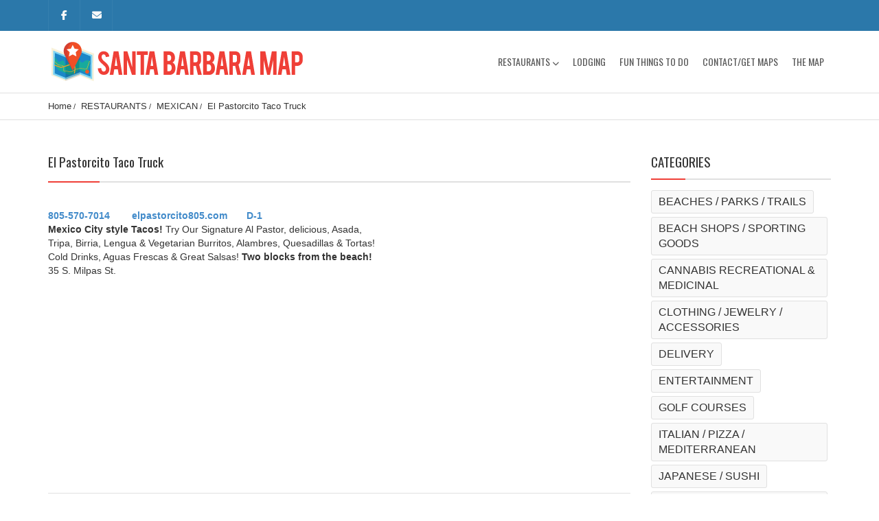

--- FILE ---
content_type: text/html; charset=UTF-8
request_url: https://santabarbaramap.com/listing/el-pastorcito-taco-truck/
body_size: 20124
content:
<!doctype html>
<html dir="ltr" lang="en" prefix="og: https://ogp.me/ns#" class="no-js">
	<head>
		<meta charset="UTF-8">
		
		<!-- All in One SEO 4.9.3 - aioseo.com -->
	<meta name="description" content="805-570-7014 elpastorcito805.com D-1 Mexico City style Tacos! Try Our Signature Al Pastor, delicious, Asada, Tripa, Birria, Lengua &amp; Vegetarian Burritos, Alambres, Quesadillas &amp; Tortas! Cold Drinks, Aguas Frescas &amp; Great Salsas! Two blocks from the beach! 35 S. Milpas St." />
	<meta name="robots" content="max-image-preview:large" />
	<meta name="author" content="CreativePromotions"/>
	<link rel="canonical" href="https://santabarbaramap.com/listing/el-pastorcito-taco-truck/" />
	<meta name="generator" content="All in One SEO (AIOSEO) 4.9.3" />
		<meta property="og:locale" content="en_US" />
		<meta property="og:site_name" content="SantaBarbaraMap.com - SANTA BARBARA&#039;S FINEST RESTAURANT, SHOPPING &amp; ENTERTAINMENT GUIDE" />
		<meta property="og:type" content="article" />
		<meta property="og:title" content="El Pastorcito Taco Truck - SantaBarbaraMap.com" />
		<meta property="og:description" content="805-570-7014 elpastorcito805.com D-1 Mexico City style Tacos! Try Our Signature Al Pastor, delicious, Asada, Tripa, Birria, Lengua &amp; Vegetarian Burritos, Alambres, Quesadillas &amp; Tortas! Cold Drinks, Aguas Frescas &amp; Great Salsas! Two blocks from the beach! 35 S. Milpas St." />
		<meta property="og:url" content="https://santabarbaramap.com/listing/el-pastorcito-taco-truck/" />
		<meta property="article:published_time" content="2021-07-28T23:03:20+00:00" />
		<meta property="article:modified_time" content="2025-02-04T00:08:58+00:00" />
		<meta name="twitter:card" content="summary_large_image" />
		<meta name="twitter:title" content="El Pastorcito Taco Truck - SantaBarbaraMap.com" />
		<meta name="twitter:description" content="805-570-7014 elpastorcito805.com D-1 Mexico City style Tacos! Try Our Signature Al Pastor, delicious, Asada, Tripa, Birria, Lengua &amp; Vegetarian Burritos, Alambres, Quesadillas &amp; Tortas! Cold Drinks, Aguas Frescas &amp; Great Salsas! Two blocks from the beach! 35 S. Milpas St." />
		<script type="application/ld+json" class="aioseo-schema">
			{"@context":"https:\/\/schema.org","@graph":[{"@type":"BreadcrumbList","@id":"https:\/\/santabarbaramap.com\/listing\/el-pastorcito-taco-truck\/#breadcrumblist","itemListElement":[{"@type":"ListItem","@id":"https:\/\/santabarbaramap.com#listItem","position":1,"name":"Home","item":"https:\/\/santabarbaramap.com","nextItem":{"@type":"ListItem","@id":"https:\/\/santabarbaramap.com\/listing\/#listItem","name":"Listings"}},{"@type":"ListItem","@id":"https:\/\/santabarbaramap.com\/listing\/#listItem","position":2,"name":"Listings","item":"https:\/\/santabarbaramap.com\/listing\/","nextItem":{"@type":"ListItem","@id":"https:\/\/santabarbaramap.com\/types\/restaurants\/#listItem","name":"RESTAURANTS"},"previousItem":{"@type":"ListItem","@id":"https:\/\/santabarbaramap.com#listItem","name":"Home"}},{"@type":"ListItem","@id":"https:\/\/santabarbaramap.com\/types\/restaurants\/#listItem","position":3,"name":"RESTAURANTS","item":"https:\/\/santabarbaramap.com\/types\/restaurants\/","nextItem":{"@type":"ListItem","@id":"https:\/\/santabarbaramap.com\/types\/restaurants\/mexican\/#listItem","name":"MEXICAN"},"previousItem":{"@type":"ListItem","@id":"https:\/\/santabarbaramap.com\/listing\/#listItem","name":"Listings"}},{"@type":"ListItem","@id":"https:\/\/santabarbaramap.com\/types\/restaurants\/mexican\/#listItem","position":4,"name":"MEXICAN","item":"https:\/\/santabarbaramap.com\/types\/restaurants\/mexican\/","nextItem":{"@type":"ListItem","@id":"https:\/\/santabarbaramap.com\/listing\/el-pastorcito-taco-truck\/#listItem","name":"El Pastorcito Taco Truck"},"previousItem":{"@type":"ListItem","@id":"https:\/\/santabarbaramap.com\/types\/restaurants\/#listItem","name":"RESTAURANTS"}},{"@type":"ListItem","@id":"https:\/\/santabarbaramap.com\/listing\/el-pastorcito-taco-truck\/#listItem","position":5,"name":"El Pastorcito Taco Truck","previousItem":{"@type":"ListItem","@id":"https:\/\/santabarbaramap.com\/types\/restaurants\/mexican\/#listItem","name":"MEXICAN"}}]},{"@type":"Organization","@id":"https:\/\/santabarbaramap.com\/#organization","name":"SantaBarbaraMap.com","description":"SANTA BARBARA'S FINEST RESTAURANT, SHOPPING & ENTERTAINMENT GUIDE","url":"https:\/\/santabarbaramap.com\/"},{"@type":"Person","@id":"https:\/\/santabarbaramap.com\/author\/creativepromotions\/#author","url":"https:\/\/santabarbaramap.com\/author\/creativepromotions\/","name":"CreativePromotions","image":{"@type":"ImageObject","@id":"https:\/\/santabarbaramap.com\/listing\/el-pastorcito-taco-truck\/#authorImage","url":"https:\/\/secure.gravatar.com\/avatar\/de9303c3458d8976c4cc6b4370e5752ac589188d5d4c98d6b342a4b6804293fe?s=96&d=mm&r=g","width":96,"height":96,"caption":"CreativePromotions"}},{"@type":"WebPage","@id":"https:\/\/santabarbaramap.com\/listing\/el-pastorcito-taco-truck\/#webpage","url":"https:\/\/santabarbaramap.com\/listing\/el-pastorcito-taco-truck\/","name":"El Pastorcito Taco Truck - SantaBarbaraMap.com","description":"805-570-7014 elpastorcito805.com D-1 Mexico City style Tacos! Try Our Signature Al Pastor, delicious, Asada, Tripa, Birria, Lengua & Vegetarian Burritos, Alambres, Quesadillas & Tortas! Cold Drinks, Aguas Frescas & Great Salsas! Two blocks from the beach! 35 S. Milpas St.","inLanguage":"en","isPartOf":{"@id":"https:\/\/santabarbaramap.com\/#website"},"breadcrumb":{"@id":"https:\/\/santabarbaramap.com\/listing\/el-pastorcito-taco-truck\/#breadcrumblist"},"author":{"@id":"https:\/\/santabarbaramap.com\/author\/creativepromotions\/#author"},"creator":{"@id":"https:\/\/santabarbaramap.com\/author\/creativepromotions\/#author"},"image":{"@type":"ImageObject","url":"https:\/\/santabarbaramap.com\/wp-content\/uploads\/2021\/07\/ElPastorcito_1500x1000.jpg","@id":"https:\/\/santabarbaramap.com\/listing\/el-pastorcito-taco-truck\/#mainImage","width":1500,"height":1000},"primaryImageOfPage":{"@id":"https:\/\/santabarbaramap.com\/listing\/el-pastorcito-taco-truck\/#mainImage"},"datePublished":"2021-07-28T16:03:20-07:00","dateModified":"2025-02-03T16:08:58-08:00"},{"@type":"WebSite","@id":"https:\/\/santabarbaramap.com\/#website","url":"https:\/\/santabarbaramap.com\/","name":"SantaBarbaraMap.com","description":"SANTA BARBARA'S FINEST RESTAURANT, SHOPPING & ENTERTAINMENT GUIDE","inLanguage":"en","publisher":{"@id":"https:\/\/santabarbaramap.com\/#organization"}}]}
		</script>
		<!-- All in One SEO -->


	<!-- This site is optimized with the Yoast SEO plugin v26.7 - https://yoast.com/wordpress/plugins/seo/ -->
	<title>El Pastorcito Taco Truck - SantaBarbaraMap.com</title>
	<meta name="description" content="Visitor Information for Santa Barbara.The Santa Barbara Map is a fun and friendly way to experience the best Hotels, Restaurants, Night Life, Entertainment, Shopping, Beaches, Parks, Trails, and everything that makes Santa Barbara an amazing place to visit.For visitor information, the Santa Barbara Map is great because it gives visitors access to a unique perspective on the charm of Santa Barbara, so you can experience life more like the locals do in Santa Barbara.The Santa Barbara Map is also a great way to get to know the Downtown area of Santa Barbara. Our exclusive partners are some of the finest Dining, Entertainment, and Shopping experiences in the Santa Barbara area. You can expect the Best Visitor Information from The Map of Santa Barbara.Look for The Santa Barbara Visitor Information Map at local Restaurants, Hotels, Tourist Guides, Shopping, and other Local Business locations in the Santa Barbara area." />
	<link rel="canonical" href="https://santabarbaramap.com/listing/el-pastorcito-taco-truck/" />
	<meta property="og:locale" content="en_US" />
	<meta property="og:type" content="article" />
	<meta property="og:title" content="El Pastorcito Taco Truck - SantaBarbaraMap.com" />
	<meta property="og:description" content="Visitor Information for Santa Barbara.The Santa Barbara Map is a fun and friendly way to experience the best Hotels, Restaurants, Night Life, Entertainment, Shopping, Beaches, Parks, Trails, and everything that makes Santa Barbara an amazing place to visit.For visitor information, the Santa Barbara Map is great because it gives visitors access to a unique perspective on the charm of Santa Barbara, so you can experience life more like the locals do in Santa Barbara.The Santa Barbara Map is also a great way to get to know the Downtown area of Santa Barbara. Our exclusive partners are some of the finest Dining, Entertainment, and Shopping experiences in the Santa Barbara area. You can expect the Best Visitor Information from The Map of Santa Barbara.Look for The Santa Barbara Visitor Information Map at local Restaurants, Hotels, Tourist Guides, Shopping, and other Local Business locations in the Santa Barbara area." />
	<meta property="og:url" content="https://santabarbaramap.com/listing/el-pastorcito-taco-truck/" />
	<meta property="og:site_name" content="SantaBarbaraMap.com" />
	<meta property="article:publisher" content="https://www.facebook.com/santabarbaramap/" />
	<meta property="article:modified_time" content="2025-02-04T00:08:58+00:00" />
	<meta property="og:image" content="https://santabarbaramap.com/wp-content/uploads/2021/07/ElPastorcito_1500x1000.jpg" />
	<meta property="og:image:width" content="1500" />
	<meta property="og:image:height" content="1000" />
	<meta property="og:image:type" content="image/jpeg" />
	<meta name="twitter:card" content="summary_large_image" />
	<meta name="twitter:label1" content="Est. reading time" />
	<meta name="twitter:data1" content="1 minute" />
	<script type="application/ld+json" class="yoast-schema-graph">{"@context":"https://schema.org","@graph":[{"@type":"WebPage","@id":"https://santabarbaramap.com/listing/el-pastorcito-taco-truck/","url":"https://santabarbaramap.com/listing/el-pastorcito-taco-truck/","name":"El Pastorcito Taco Truck - SantaBarbaraMap.com","isPartOf":{"@id":"https://santabarbaramap.com/#website"},"primaryImageOfPage":{"@id":"https://santabarbaramap.com/listing/el-pastorcito-taco-truck/#primaryimage"},"image":{"@id":"https://santabarbaramap.com/listing/el-pastorcito-taco-truck/#primaryimage"},"thumbnailUrl":"https://santabarbaramap.com/wp-content/uploads/2021/07/ElPastorcito_1500x1000.jpg","datePublished":"2021-07-28T23:03:20+00:00","dateModified":"2025-02-04T00:08:58+00:00","description":"Visitor Information for Santa Barbara.The Santa Barbara Map is a fun and friendly way to experience the best Hotels, Restaurants, Night Life, Entertainment, Shopping, Beaches, Parks, Trails, and everything that makes Santa Barbara an amazing place to visit.For visitor information, the Santa Barbara Map is great because it gives visitors access to a unique perspective on the charm of Santa Barbara, so you can experience life more like the locals do in Santa Barbara.The Santa Barbara Map is also a great way to get to know the Downtown area of Santa Barbara. Our exclusive partners are some of the finest Dining, Entertainment, and Shopping experiences in the Santa Barbara area. You can expect the Best Visitor Information from The Map of Santa Barbara.Look for The Santa Barbara Visitor Information Map at local Restaurants, Hotels, Tourist Guides, Shopping, and other Local Business locations in the Santa Barbara area.","breadcrumb":{"@id":"https://santabarbaramap.com/listing/el-pastorcito-taco-truck/#breadcrumb"},"inLanguage":"en","potentialAction":[{"@type":"ReadAction","target":["https://santabarbaramap.com/listing/el-pastorcito-taco-truck/"]}]},{"@type":"ImageObject","inLanguage":"en","@id":"https://santabarbaramap.com/listing/el-pastorcito-taco-truck/#primaryimage","url":"https://santabarbaramap.com/wp-content/uploads/2021/07/ElPastorcito_1500x1000.jpg","contentUrl":"https://santabarbaramap.com/wp-content/uploads/2021/07/ElPastorcito_1500x1000.jpg","width":1500,"height":1000},{"@type":"BreadcrumbList","@id":"https://santabarbaramap.com/listing/el-pastorcito-taco-truck/#breadcrumb","itemListElement":[{"@type":"ListItem","position":1,"name":"Home","item":"https://santabarbaramap.com/"},{"@type":"ListItem","position":2,"name":"Listings","item":"https://santabarbaramap.com/listing/"},{"@type":"ListItem","position":3,"name":"El Pastorcito Taco Truck"}]},{"@type":"WebSite","@id":"https://santabarbaramap.com/#website","url":"https://santabarbaramap.com/","name":"SantaBarbaraMap.com","description":"SANTA BARBARA'S FINEST RESTAURANT, SHOPPING &amp; ENTERTAINMENT GUIDE","publisher":{"@id":"https://santabarbaramap.com/#organization"},"potentialAction":[{"@type":"SearchAction","target":{"@type":"EntryPoint","urlTemplate":"https://santabarbaramap.com/?s={search_term_string}"},"query-input":{"@type":"PropertyValueSpecification","valueRequired":true,"valueName":"search_term_string"}}],"inLanguage":"en"},{"@type":"Organization","@id":"https://santabarbaramap.com/#organization","name":"Santa Barbara Map","url":"https://santabarbaramap.com/","logo":{"@type":"ImageObject","inLanguage":"en","@id":"https://santabarbaramap.com/#/schema/logo/image/","url":"http://0me.698.mytemp.website/wp-content/uploads/2018/07/sbmaplogo-376x60.png","contentUrl":"http://0me.698.mytemp.website/wp-content/uploads/2018/07/sbmaplogo-376x60.png","width":376,"height":60,"caption":"Santa Barbara Map"},"image":{"@id":"https://santabarbaramap.com/#/schema/logo/image/"},"sameAs":["https://www.facebook.com/santabarbaramap/"]}]}</script>
	<!-- / Yoast SEO plugin. -->


<link rel='dns-prefetch' href='//maps.googleapis.com' />
<link rel='dns-prefetch' href='//fonts.googleapis.com' />
<link rel='preconnect' href='https://fonts.gstatic.com' crossorigin />
<link rel="alternate" type="application/rss+xml" title="SantaBarbaraMap.com &raquo; Feed" href="https://santabarbaramap.com/feed/" />
<link rel="alternate" type="application/rss+xml" title="SantaBarbaraMap.com &raquo; Comments Feed" href="https://santabarbaramap.com/comments/feed/" />
<link rel="alternate" type="application/rss+xml" title="SantaBarbaraMap.com &raquo; El Pastorcito Taco Truck Comments Feed" href="https://santabarbaramap.com/listing/el-pastorcito-taco-truck/feed/" />
<link rel="alternate" title="oEmbed (JSON)" type="application/json+oembed" href="https://santabarbaramap.com/wp-json/oembed/1.0/embed?url=https%3A%2F%2Fsantabarbaramap.com%2Flisting%2Fel-pastorcito-taco-truck%2F" />
<link rel="alternate" title="oEmbed (XML)" type="text/xml+oembed" href="https://santabarbaramap.com/wp-json/oembed/1.0/embed?url=https%3A%2F%2Fsantabarbaramap.com%2Flisting%2Fel-pastorcito-taco-truck%2F&#038;format=xml" />
		<style>
			.lazyload,
			.lazyloading {
				max-width: 100%;
			}
		</style>
				<!-- This site uses the Google Analytics by MonsterInsights plugin v9.11.1 - Using Analytics tracking - https://www.monsterinsights.com/ -->
							<script src="//www.googletagmanager.com/gtag/js?id=G-WR99FHL8RD"  data-cfasync="false" data-wpfc-render="false" type="text/javascript" async></script>
			<script data-cfasync="false" data-wpfc-render="false" type="text/javascript">
				var mi_version = '9.11.1';
				var mi_track_user = true;
				var mi_no_track_reason = '';
								var MonsterInsightsDefaultLocations = {"page_location":"https:\/\/santabarbaramap.com\/listing\/el-pastorcito-taco-truck\/"};
								if ( typeof MonsterInsightsPrivacyGuardFilter === 'function' ) {
					var MonsterInsightsLocations = (typeof MonsterInsightsExcludeQuery === 'object') ? MonsterInsightsPrivacyGuardFilter( MonsterInsightsExcludeQuery ) : MonsterInsightsPrivacyGuardFilter( MonsterInsightsDefaultLocations );
				} else {
					var MonsterInsightsLocations = (typeof MonsterInsightsExcludeQuery === 'object') ? MonsterInsightsExcludeQuery : MonsterInsightsDefaultLocations;
				}

								var disableStrs = [
										'ga-disable-G-WR99FHL8RD',
									];

				/* Function to detect opted out users */
				function __gtagTrackerIsOptedOut() {
					for (var index = 0; index < disableStrs.length; index++) {
						if (document.cookie.indexOf(disableStrs[index] + '=true') > -1) {
							return true;
						}
					}

					return false;
				}

				/* Disable tracking if the opt-out cookie exists. */
				if (__gtagTrackerIsOptedOut()) {
					for (var index = 0; index < disableStrs.length; index++) {
						window[disableStrs[index]] = true;
					}
				}

				/* Opt-out function */
				function __gtagTrackerOptout() {
					for (var index = 0; index < disableStrs.length; index++) {
						document.cookie = disableStrs[index] + '=true; expires=Thu, 31 Dec 2099 23:59:59 UTC; path=/';
						window[disableStrs[index]] = true;
					}
				}

				if ('undefined' === typeof gaOptout) {
					function gaOptout() {
						__gtagTrackerOptout();
					}
				}
								window.dataLayer = window.dataLayer || [];

				window.MonsterInsightsDualTracker = {
					helpers: {},
					trackers: {},
				};
				if (mi_track_user) {
					function __gtagDataLayer() {
						dataLayer.push(arguments);
					}

					function __gtagTracker(type, name, parameters) {
						if (!parameters) {
							parameters = {};
						}

						if (parameters.send_to) {
							__gtagDataLayer.apply(null, arguments);
							return;
						}

						if (type === 'event') {
														parameters.send_to = monsterinsights_frontend.v4_id;
							var hookName = name;
							if (typeof parameters['event_category'] !== 'undefined') {
								hookName = parameters['event_category'] + ':' + name;
							}

							if (typeof MonsterInsightsDualTracker.trackers[hookName] !== 'undefined') {
								MonsterInsightsDualTracker.trackers[hookName](parameters);
							} else {
								__gtagDataLayer('event', name, parameters);
							}
							
						} else {
							__gtagDataLayer.apply(null, arguments);
						}
					}

					__gtagTracker('js', new Date());
					__gtagTracker('set', {
						'developer_id.dZGIzZG': true,
											});
					if ( MonsterInsightsLocations.page_location ) {
						__gtagTracker('set', MonsterInsightsLocations);
					}
										__gtagTracker('config', 'G-WR99FHL8RD', {"forceSSL":"true","link_attribution":"true"} );
										window.gtag = __gtagTracker;										(function () {
						/* https://developers.google.com/analytics/devguides/collection/analyticsjs/ */
						/* ga and __gaTracker compatibility shim. */
						var noopfn = function () {
							return null;
						};
						var newtracker = function () {
							return new Tracker();
						};
						var Tracker = function () {
							return null;
						};
						var p = Tracker.prototype;
						p.get = noopfn;
						p.set = noopfn;
						p.send = function () {
							var args = Array.prototype.slice.call(arguments);
							args.unshift('send');
							__gaTracker.apply(null, args);
						};
						var __gaTracker = function () {
							var len = arguments.length;
							if (len === 0) {
								return;
							}
							var f = arguments[len - 1];
							if (typeof f !== 'object' || f === null || typeof f.hitCallback !== 'function') {
								if ('send' === arguments[0]) {
									var hitConverted, hitObject = false, action;
									if ('event' === arguments[1]) {
										if ('undefined' !== typeof arguments[3]) {
											hitObject = {
												'eventAction': arguments[3],
												'eventCategory': arguments[2],
												'eventLabel': arguments[4],
												'value': arguments[5] ? arguments[5] : 1,
											}
										}
									}
									if ('pageview' === arguments[1]) {
										if ('undefined' !== typeof arguments[2]) {
											hitObject = {
												'eventAction': 'page_view',
												'page_path': arguments[2],
											}
										}
									}
									if (typeof arguments[2] === 'object') {
										hitObject = arguments[2];
									}
									if (typeof arguments[5] === 'object') {
										Object.assign(hitObject, arguments[5]);
									}
									if ('undefined' !== typeof arguments[1].hitType) {
										hitObject = arguments[1];
										if ('pageview' === hitObject.hitType) {
											hitObject.eventAction = 'page_view';
										}
									}
									if (hitObject) {
										action = 'timing' === arguments[1].hitType ? 'timing_complete' : hitObject.eventAction;
										hitConverted = mapArgs(hitObject);
										__gtagTracker('event', action, hitConverted);
									}
								}
								return;
							}

							function mapArgs(args) {
								var arg, hit = {};
								var gaMap = {
									'eventCategory': 'event_category',
									'eventAction': 'event_action',
									'eventLabel': 'event_label',
									'eventValue': 'event_value',
									'nonInteraction': 'non_interaction',
									'timingCategory': 'event_category',
									'timingVar': 'name',
									'timingValue': 'value',
									'timingLabel': 'event_label',
									'page': 'page_path',
									'location': 'page_location',
									'title': 'page_title',
									'referrer' : 'page_referrer',
								};
								for (arg in args) {
																		if (!(!args.hasOwnProperty(arg) || !gaMap.hasOwnProperty(arg))) {
										hit[gaMap[arg]] = args[arg];
									} else {
										hit[arg] = args[arg];
									}
								}
								return hit;
							}

							try {
								f.hitCallback();
							} catch (ex) {
							}
						};
						__gaTracker.create = newtracker;
						__gaTracker.getByName = newtracker;
						__gaTracker.getAll = function () {
							return [];
						};
						__gaTracker.remove = noopfn;
						__gaTracker.loaded = true;
						window['__gaTracker'] = __gaTracker;
					})();
									} else {
										console.log("");
					(function () {
						function __gtagTracker() {
							return null;
						}

						window['__gtagTracker'] = __gtagTracker;
						window['gtag'] = __gtagTracker;
					})();
									}
			</script>
							<!-- / Google Analytics by MonsterInsights -->
		<style id='wp-img-auto-sizes-contain-inline-css' type='text/css'>
img:is([sizes=auto i],[sizes^="auto," i]){contain-intrinsic-size:3000px 1500px}
/*# sourceURL=wp-img-auto-sizes-contain-inline-css */
</style>
<style id='wp-emoji-styles-inline-css' type='text/css'>

	img.wp-smiley, img.emoji {
		display: inline !important;
		border: none !important;
		box-shadow: none !important;
		height: 1em !important;
		width: 1em !important;
		margin: 0 0.07em !important;
		vertical-align: -0.1em !important;
		background: none !important;
		padding: 0 !important;
	}
/*# sourceURL=wp-emoji-styles-inline-css */
</style>
<link rel='stylesheet' id='wp-block-library-css' href='https://santabarbaramap.com/wp-includes/css/dist/block-library/style.min.css?ver=6.9' media='all' />
<style id='wp-block-library-theme-inline-css' type='text/css'>
.wp-block-audio :where(figcaption){color:#555;font-size:13px;text-align:center}.is-dark-theme .wp-block-audio :where(figcaption){color:#ffffffa6}.wp-block-audio{margin:0 0 1em}.wp-block-code{border:1px solid #ccc;border-radius:4px;font-family:Menlo,Consolas,monaco,monospace;padding:.8em 1em}.wp-block-embed :where(figcaption){color:#555;font-size:13px;text-align:center}.is-dark-theme .wp-block-embed :where(figcaption){color:#ffffffa6}.wp-block-embed{margin:0 0 1em}.blocks-gallery-caption{color:#555;font-size:13px;text-align:center}.is-dark-theme .blocks-gallery-caption{color:#ffffffa6}:root :where(.wp-block-image figcaption){color:#555;font-size:13px;text-align:center}.is-dark-theme :root :where(.wp-block-image figcaption){color:#ffffffa6}.wp-block-image{margin:0 0 1em}.wp-block-pullquote{border-bottom:4px solid;border-top:4px solid;color:currentColor;margin-bottom:1.75em}.wp-block-pullquote :where(cite),.wp-block-pullquote :where(footer),.wp-block-pullquote__citation{color:currentColor;font-size:.8125em;font-style:normal;text-transform:uppercase}.wp-block-quote{border-left:.25em solid;margin:0 0 1.75em;padding-left:1em}.wp-block-quote cite,.wp-block-quote footer{color:currentColor;font-size:.8125em;font-style:normal;position:relative}.wp-block-quote:where(.has-text-align-right){border-left:none;border-right:.25em solid;padding-left:0;padding-right:1em}.wp-block-quote:where(.has-text-align-center){border:none;padding-left:0}.wp-block-quote.is-large,.wp-block-quote.is-style-large,.wp-block-quote:where(.is-style-plain){border:none}.wp-block-search .wp-block-search__label{font-weight:700}.wp-block-search__button{border:1px solid #ccc;padding:.375em .625em}:where(.wp-block-group.has-background){padding:1.25em 2.375em}.wp-block-separator.has-css-opacity{opacity:.4}.wp-block-separator{border:none;border-bottom:2px solid;margin-left:auto;margin-right:auto}.wp-block-separator.has-alpha-channel-opacity{opacity:1}.wp-block-separator:not(.is-style-wide):not(.is-style-dots){width:100px}.wp-block-separator.has-background:not(.is-style-dots){border-bottom:none;height:1px}.wp-block-separator.has-background:not(.is-style-wide):not(.is-style-dots){height:2px}.wp-block-table{margin:0 0 1em}.wp-block-table td,.wp-block-table th{word-break:normal}.wp-block-table :where(figcaption){color:#555;font-size:13px;text-align:center}.is-dark-theme .wp-block-table :where(figcaption){color:#ffffffa6}.wp-block-video :where(figcaption){color:#555;font-size:13px;text-align:center}.is-dark-theme .wp-block-video :where(figcaption){color:#ffffffa6}.wp-block-video{margin:0 0 1em}:root :where(.wp-block-template-part.has-background){margin-bottom:0;margin-top:0;padding:1.25em 2.375em}
/*# sourceURL=/wp-includes/css/dist/block-library/theme.min.css */
</style>
<style id='classic-theme-styles-inline-css' type='text/css'>
/*! This file is auto-generated */
.wp-block-button__link{color:#fff;background-color:#32373c;border-radius:9999px;box-shadow:none;text-decoration:none;padding:calc(.667em + 2px) calc(1.333em + 2px);font-size:1.125em}.wp-block-file__button{background:#32373c;color:#fff;text-decoration:none}
/*# sourceURL=/wp-includes/css/classic-themes.min.css */
</style>
<link rel='stylesheet' id='aioseo/css/src/vue/standalone/blocks/table-of-contents/global.scss-css' href='https://santabarbaramap.com/wp-content/plugins/all-in-one-seo-pack/dist/Lite/assets/css/table-of-contents/global.e90f6d47.css?ver=4.9.3' media='all' />
<style id='safe-svg-svg-icon-style-inline-css' type='text/css'>
.safe-svg-cover{text-align:center}.safe-svg-cover .safe-svg-inside{display:inline-block;max-width:100%}.safe-svg-cover svg{fill:currentColor;height:100%;max-height:100%;max-width:100%;width:100%}

/*# sourceURL=https://santabarbaramap.com/wp-content/plugins/safe-svg/dist/safe-svg-block-frontend.css */
</style>
<style id='global-styles-inline-css' type='text/css'>
:root{--wp--preset--aspect-ratio--square: 1;--wp--preset--aspect-ratio--4-3: 4/3;--wp--preset--aspect-ratio--3-4: 3/4;--wp--preset--aspect-ratio--3-2: 3/2;--wp--preset--aspect-ratio--2-3: 2/3;--wp--preset--aspect-ratio--16-9: 16/9;--wp--preset--aspect-ratio--9-16: 9/16;--wp--preset--color--black: #000000;--wp--preset--color--cyan-bluish-gray: #abb8c3;--wp--preset--color--white: #ffffff;--wp--preset--color--pale-pink: #f78da7;--wp--preset--color--vivid-red: #cf2e2e;--wp--preset--color--luminous-vivid-orange: #ff6900;--wp--preset--color--luminous-vivid-amber: #fcb900;--wp--preset--color--light-green-cyan: #7bdcb5;--wp--preset--color--vivid-green-cyan: #00d084;--wp--preset--color--pale-cyan-blue: #8ed1fc;--wp--preset--color--vivid-cyan-blue: #0693e3;--wp--preset--color--vivid-purple: #9b51e0;--wp--preset--gradient--vivid-cyan-blue-to-vivid-purple: linear-gradient(135deg,rgb(6,147,227) 0%,rgb(155,81,224) 100%);--wp--preset--gradient--light-green-cyan-to-vivid-green-cyan: linear-gradient(135deg,rgb(122,220,180) 0%,rgb(0,208,130) 100%);--wp--preset--gradient--luminous-vivid-amber-to-luminous-vivid-orange: linear-gradient(135deg,rgb(252,185,0) 0%,rgb(255,105,0) 100%);--wp--preset--gradient--luminous-vivid-orange-to-vivid-red: linear-gradient(135deg,rgb(255,105,0) 0%,rgb(207,46,46) 100%);--wp--preset--gradient--very-light-gray-to-cyan-bluish-gray: linear-gradient(135deg,rgb(238,238,238) 0%,rgb(169,184,195) 100%);--wp--preset--gradient--cool-to-warm-spectrum: linear-gradient(135deg,rgb(74,234,220) 0%,rgb(151,120,209) 20%,rgb(207,42,186) 40%,rgb(238,44,130) 60%,rgb(251,105,98) 80%,rgb(254,248,76) 100%);--wp--preset--gradient--blush-light-purple: linear-gradient(135deg,rgb(255,206,236) 0%,rgb(152,150,240) 100%);--wp--preset--gradient--blush-bordeaux: linear-gradient(135deg,rgb(254,205,165) 0%,rgb(254,45,45) 50%,rgb(107,0,62) 100%);--wp--preset--gradient--luminous-dusk: linear-gradient(135deg,rgb(255,203,112) 0%,rgb(199,81,192) 50%,rgb(65,88,208) 100%);--wp--preset--gradient--pale-ocean: linear-gradient(135deg,rgb(255,245,203) 0%,rgb(182,227,212) 50%,rgb(51,167,181) 100%);--wp--preset--gradient--electric-grass: linear-gradient(135deg,rgb(202,248,128) 0%,rgb(113,206,126) 100%);--wp--preset--gradient--midnight: linear-gradient(135deg,rgb(2,3,129) 0%,rgb(40,116,252) 100%);--wp--preset--font-size--small: 13px;--wp--preset--font-size--medium: 20px;--wp--preset--font-size--large: 36px;--wp--preset--font-size--x-large: 42px;--wp--preset--spacing--20: 0.44rem;--wp--preset--spacing--30: 0.67rem;--wp--preset--spacing--40: 1rem;--wp--preset--spacing--50: 1.5rem;--wp--preset--spacing--60: 2.25rem;--wp--preset--spacing--70: 3.38rem;--wp--preset--spacing--80: 5.06rem;--wp--preset--shadow--natural: 6px 6px 9px rgba(0, 0, 0, 0.2);--wp--preset--shadow--deep: 12px 12px 50px rgba(0, 0, 0, 0.4);--wp--preset--shadow--sharp: 6px 6px 0px rgba(0, 0, 0, 0.2);--wp--preset--shadow--outlined: 6px 6px 0px -3px rgb(255, 255, 255), 6px 6px rgb(0, 0, 0);--wp--preset--shadow--crisp: 6px 6px 0px rgb(0, 0, 0);}:where(.is-layout-flex){gap: 0.5em;}:where(.is-layout-grid){gap: 0.5em;}body .is-layout-flex{display: flex;}.is-layout-flex{flex-wrap: wrap;align-items: center;}.is-layout-flex > :is(*, div){margin: 0;}body .is-layout-grid{display: grid;}.is-layout-grid > :is(*, div){margin: 0;}:where(.wp-block-columns.is-layout-flex){gap: 2em;}:where(.wp-block-columns.is-layout-grid){gap: 2em;}:where(.wp-block-post-template.is-layout-flex){gap: 1.25em;}:where(.wp-block-post-template.is-layout-grid){gap: 1.25em;}.has-black-color{color: var(--wp--preset--color--black) !important;}.has-cyan-bluish-gray-color{color: var(--wp--preset--color--cyan-bluish-gray) !important;}.has-white-color{color: var(--wp--preset--color--white) !important;}.has-pale-pink-color{color: var(--wp--preset--color--pale-pink) !important;}.has-vivid-red-color{color: var(--wp--preset--color--vivid-red) !important;}.has-luminous-vivid-orange-color{color: var(--wp--preset--color--luminous-vivid-orange) !important;}.has-luminous-vivid-amber-color{color: var(--wp--preset--color--luminous-vivid-amber) !important;}.has-light-green-cyan-color{color: var(--wp--preset--color--light-green-cyan) !important;}.has-vivid-green-cyan-color{color: var(--wp--preset--color--vivid-green-cyan) !important;}.has-pale-cyan-blue-color{color: var(--wp--preset--color--pale-cyan-blue) !important;}.has-vivid-cyan-blue-color{color: var(--wp--preset--color--vivid-cyan-blue) !important;}.has-vivid-purple-color{color: var(--wp--preset--color--vivid-purple) !important;}.has-black-background-color{background-color: var(--wp--preset--color--black) !important;}.has-cyan-bluish-gray-background-color{background-color: var(--wp--preset--color--cyan-bluish-gray) !important;}.has-white-background-color{background-color: var(--wp--preset--color--white) !important;}.has-pale-pink-background-color{background-color: var(--wp--preset--color--pale-pink) !important;}.has-vivid-red-background-color{background-color: var(--wp--preset--color--vivid-red) !important;}.has-luminous-vivid-orange-background-color{background-color: var(--wp--preset--color--luminous-vivid-orange) !important;}.has-luminous-vivid-amber-background-color{background-color: var(--wp--preset--color--luminous-vivid-amber) !important;}.has-light-green-cyan-background-color{background-color: var(--wp--preset--color--light-green-cyan) !important;}.has-vivid-green-cyan-background-color{background-color: var(--wp--preset--color--vivid-green-cyan) !important;}.has-pale-cyan-blue-background-color{background-color: var(--wp--preset--color--pale-cyan-blue) !important;}.has-vivid-cyan-blue-background-color{background-color: var(--wp--preset--color--vivid-cyan-blue) !important;}.has-vivid-purple-background-color{background-color: var(--wp--preset--color--vivid-purple) !important;}.has-black-border-color{border-color: var(--wp--preset--color--black) !important;}.has-cyan-bluish-gray-border-color{border-color: var(--wp--preset--color--cyan-bluish-gray) !important;}.has-white-border-color{border-color: var(--wp--preset--color--white) !important;}.has-pale-pink-border-color{border-color: var(--wp--preset--color--pale-pink) !important;}.has-vivid-red-border-color{border-color: var(--wp--preset--color--vivid-red) !important;}.has-luminous-vivid-orange-border-color{border-color: var(--wp--preset--color--luminous-vivid-orange) !important;}.has-luminous-vivid-amber-border-color{border-color: var(--wp--preset--color--luminous-vivid-amber) !important;}.has-light-green-cyan-border-color{border-color: var(--wp--preset--color--light-green-cyan) !important;}.has-vivid-green-cyan-border-color{border-color: var(--wp--preset--color--vivid-green-cyan) !important;}.has-pale-cyan-blue-border-color{border-color: var(--wp--preset--color--pale-cyan-blue) !important;}.has-vivid-cyan-blue-border-color{border-color: var(--wp--preset--color--vivid-cyan-blue) !important;}.has-vivid-purple-border-color{border-color: var(--wp--preset--color--vivid-purple) !important;}.has-vivid-cyan-blue-to-vivid-purple-gradient-background{background: var(--wp--preset--gradient--vivid-cyan-blue-to-vivid-purple) !important;}.has-light-green-cyan-to-vivid-green-cyan-gradient-background{background: var(--wp--preset--gradient--light-green-cyan-to-vivid-green-cyan) !important;}.has-luminous-vivid-amber-to-luminous-vivid-orange-gradient-background{background: var(--wp--preset--gradient--luminous-vivid-amber-to-luminous-vivid-orange) !important;}.has-luminous-vivid-orange-to-vivid-red-gradient-background{background: var(--wp--preset--gradient--luminous-vivid-orange-to-vivid-red) !important;}.has-very-light-gray-to-cyan-bluish-gray-gradient-background{background: var(--wp--preset--gradient--very-light-gray-to-cyan-bluish-gray) !important;}.has-cool-to-warm-spectrum-gradient-background{background: var(--wp--preset--gradient--cool-to-warm-spectrum) !important;}.has-blush-light-purple-gradient-background{background: var(--wp--preset--gradient--blush-light-purple) !important;}.has-blush-bordeaux-gradient-background{background: var(--wp--preset--gradient--blush-bordeaux) !important;}.has-luminous-dusk-gradient-background{background: var(--wp--preset--gradient--luminous-dusk) !important;}.has-pale-ocean-gradient-background{background: var(--wp--preset--gradient--pale-ocean) !important;}.has-electric-grass-gradient-background{background: var(--wp--preset--gradient--electric-grass) !important;}.has-midnight-gradient-background{background: var(--wp--preset--gradient--midnight) !important;}.has-small-font-size{font-size: var(--wp--preset--font-size--small) !important;}.has-medium-font-size{font-size: var(--wp--preset--font-size--medium) !important;}.has-large-font-size{font-size: var(--wp--preset--font-size--large) !important;}.has-x-large-font-size{font-size: var(--wp--preset--font-size--x-large) !important;}
:where(.wp-block-post-template.is-layout-flex){gap: 1.25em;}:where(.wp-block-post-template.is-layout-grid){gap: 1.25em;}
:where(.wp-block-term-template.is-layout-flex){gap: 1.25em;}:where(.wp-block-term-template.is-layout-grid){gap: 1.25em;}
:where(.wp-block-columns.is-layout-flex){gap: 2em;}:where(.wp-block-columns.is-layout-grid){gap: 2em;}
:root :where(.wp-block-pullquote){font-size: 1.5em;line-height: 1.6;}
/*# sourceURL=global-styles-inline-css */
</style>
<link rel='stylesheet' id='pointfindercoreelements-css' href='https://santabarbaramap.com/wp-content/plugins/pointfindercoreelements/public/css/pointfindercoreelements-public.css?ver=1.0.0' media='all' />
<link rel='stylesheet' id='font-awesome-free-css' href='https://santabarbaramap.com/wp-content/plugins/pointfindercoreelements/public/css/all.min.css?ver=6.1.1' media='all' />
<link rel='stylesheet' id='microtip-css' href='https://santabarbaramap.com/wp-content/plugins/pointfindercoreelements/public/css/microtip.min.css?ver=1.0' media='all' />
<link rel='stylesheet' id='theme-leafletcss-css' href='https://santabarbaramap.com/wp-content/plugins/pointfindercoreelements/public/css/leaflet.css?ver=1.5.1' media='all' />
<link rel='stylesheet' id='pftheme-minified-package-css-css' href='https://santabarbaramap.com/wp-content/themes/pointfinder/css/framework.min.package.css?ver=2.2.1' media='all' />
<link rel='stylesheet' id='golden-forms-css' href='https://santabarbaramap.com/wp-content/themes/pointfinder/css/golden-forms.css?ver=2.2.1' media='all' />
<link rel='stylesheet' id='theme-style-css' href='https://santabarbaramap.com/wp-content/themes/pointfinder/style.css?ver=2.2.1' media='all' />
<link rel='stylesheet' id='pf-main-compiler-css' href='https://santabarbaramap.com/wp-content/uploads/pfstyles/pf-style-main.css?ver=1768597581' media='all' />
<style id='pf-main-compiler-inline-css' type='text/css'>
#pf-primary-search-button{right:100px!important;}#pf-primary-nav-button{right:55px!important;}.pf-defaultpage-header,.pf-defaultpage-header .col-lg-12,.pf-itempage-header,.pf-itempage-header .col-lg-12{min-height:90px!important}@media (max-width: 568px) {.pf-defaultpage-header,.pf-defaultpage-header .col-lg-12,.pf-itempage-header,.pf-itempage-header .col-lg-12{min-height:100px!important}}
/*# sourceURL=pf-main-compiler-inline-css */
</style>
<link rel='stylesheet' id='pf-customp-compiler-local-css' href='https://santabarbaramap.com/wp-content/plugins/pointfindercoreelements/admin/quick-setup/multidirectory/pf-style-custompoints.css?ver=6.9' media='all' />
<link rel='stylesheet' id='pf-pbstyles-compiler-css' href='https://santabarbaramap.com/wp-content/uploads/pfstyles/pf-style-pbstyles.css?ver=1768597581' media='all' />
<link rel='stylesheet' id='select2pf-css' href='https://santabarbaramap.com/wp-content/themes/pointfinder/css/select2.css?ver=4.0.13' media='all' />
<link rel='stylesheet' id='jquery.dropdown-css' href='https://santabarbaramap.com/wp-content/themes/pointfinder/css/dropdown.css?ver=2.2.0' media='all' />
<link rel='stylesheet' id='tiny-slider-css' href='https://santabarbaramap.com/wp-content/themes/pointfinder/css/tiny-slider.css?ver=2.9.3' media='all' />
<link rel='stylesheet' id='animate-css' href='https://santabarbaramap.com/wp-content/themes/pointfinder/css/animate.css?ver=2.2.1' media='all' />
<link rel='stylesheet' id='fontello-css' href='https://santabarbaramap.com/wp-content/themes/pointfinder/css/fontello.css?ver=2.2.1' media='all' />
<link rel='stylesheet' id='magnificpopup-css' href='https://santabarbaramap.com/wp-content/themes/pointfinder/css/magnificpopup.css?ver=2.2.1' media='all' />
<link rel='stylesheet' id='typeahead-css' href='https://santabarbaramap.com/wp-content/themes/pointfinder/css/typeahead.css?ver=2.2.1' media='all' />
<link rel='stylesheet' id='bsf-Defaults-css' href='https://santabarbaramap.com/wp-content/uploads/smile_fonts/Defaults/Defaults.css?ver=3.21.2' media='all' />
<link rel="preload" as="style" href="https://fonts.googleapis.com/css?family=Oswald:400,300,700%7COpen%20Sans:400,600%7CRoboto%20Condensed:400%7COpen%20Sans%20Condensed:700%7CRoboto:400&#038;subset=latin&#038;display=swap&#038;ver=1748040801" /><link rel="stylesheet" href="https://fonts.googleapis.com/css?family=Oswald:400,300,700%7COpen%20Sans:400,600%7CRoboto%20Condensed:400%7COpen%20Sans%20Condensed:700%7CRoboto:400&#038;subset=latin&#038;display=swap&#038;ver=1748040801" media="print" onload="this.media='all'"><noscript><link rel="stylesheet" href="https://fonts.googleapis.com/css?family=Oswald:400,300,700%7COpen%20Sans:400,600%7CRoboto%20Condensed:400%7COpen%20Sans%20Condensed:700%7CRoboto:400&#038;subset=latin&#038;display=swap&#038;ver=1748040801" /></noscript><link rel="preload" as="style" href="https://fonts.googleapis.com/css?family=Oswald:400,300,700%7COpen%20Sans:400,600%7CRoboto%20Condensed:400%7COpen%20Sans%20Condensed:700%7CRoboto:400&#038;subset=latin&#038;display=swap&#038;ver=6.9" /><link rel="stylesheet" href="https://fonts.googleapis.com/css?family=Oswald:400,300,700%7COpen%20Sans:400,600%7CRoboto%20Condensed:400%7COpen%20Sans%20Condensed:700%7CRoboto:400&#038;subset=latin&#038;display=swap&#038;ver=6.9" media="print" onload="this.media='all'"><noscript><link rel="stylesheet" href="https://fonts.googleapis.com/css?family=Oswald:400,300,700%7COpen%20Sans:400,600%7CRoboto%20Condensed:400%7COpen%20Sans%20Condensed:700%7CRoboto:400&#038;subset=latin&#038;display=swap&#038;ver=6.9" /></noscript><link rel="preload" as="style" href="https://fonts.googleapis.com/css?family=Oswald:400,300,700%7COpen%20Sans:400,600,800%7CRoboto%20Condensed:400%7COpen%20Sans%20Condensed:700%7CRoboto:400&#038;subset=latin&#038;display=swap&#038;ver=1705342864" /><link rel="stylesheet" href="https://fonts.googleapis.com/css?family=Oswald:400,300,700%7COpen%20Sans:400,600,800%7CRoboto%20Condensed:400%7COpen%20Sans%20Condensed:700%7CRoboto:400&#038;subset=latin&#038;display=swap&#038;ver=1705342864" media="print" onload="this.media='all'"><noscript><link rel="stylesheet" href="https://fonts.googleapis.com/css?family=Oswald:400,300,700%7COpen%20Sans:400,600,800%7CRoboto%20Condensed:400%7COpen%20Sans%20Condensed:700%7CRoboto:400&#038;subset=latin&#038;display=swap&#038;ver=1705342864" /></noscript><link rel="preload" as="style" href="https://fonts.googleapis.com/css?family=Oswald:400,300,700%7COpen%20Sans:400,600,800%7CRoboto%20Condensed:400%7COpen%20Sans%20Condensed:700%7CRoboto:400&#038;subset=latin&#038;display=swap&#038;ver=1671227697" /><link rel="stylesheet" href="https://fonts.googleapis.com/css?family=Oswald:400,300,700%7COpen%20Sans:400,600,800%7CRoboto%20Condensed:400%7COpen%20Sans%20Condensed:700%7CRoboto:400&#038;subset=latin&#038;display=swap&#038;ver=1671227697" media="print" onload="this.media='all'"><noscript><link rel="stylesheet" href="https://fonts.googleapis.com/css?family=Oswald:400,300,700%7COpen%20Sans:400,600,800%7CRoboto%20Condensed:400%7COpen%20Sans%20Condensed:700%7CRoboto:400&#038;subset=latin&#038;display=swap&#038;ver=1671227697" /></noscript><link rel="preload" as="style" href="https://fonts.googleapis.com/css?family=Oswald:400,300,700%7COpen%20Sans:400,600,800%7CRoboto%20Condensed:400%7COpen%20Sans%20Condensed:700%7CRoboto:400&#038;subset=latin&#038;display=swap&#038;ver=1671227755" /><link rel="stylesheet" href="https://fonts.googleapis.com/css?family=Oswald:400,300,700%7COpen%20Sans:400,600,800%7CRoboto%20Condensed:400%7COpen%20Sans%20Condensed:700%7CRoboto:400&#038;subset=latin&#038;display=swap&#038;ver=1671227755" media="print" onload="this.media='all'"><noscript><link rel="stylesheet" href="https://fonts.googleapis.com/css?family=Oswald:400,300,700%7COpen%20Sans:400,600,800%7CRoboto%20Condensed:400%7COpen%20Sans%20Condensed:700%7CRoboto:400&#038;subset=latin&#038;display=swap&#038;ver=1671227755" /></noscript><link rel="preload" as="style" href="https://fonts.googleapis.com/css?family=Oswald:400,300,700%7COpen%20Sans:400,600,800%7CRoboto%20Condensed:400%7COpen%20Sans%20Condensed:700%7CRoboto:400&#038;subset=latin&#038;display=swap&#038;ver=6.9" /><link rel="stylesheet" href="https://fonts.googleapis.com/css?family=Oswald:400,300,700%7COpen%20Sans:400,600,800%7CRoboto%20Condensed:400%7COpen%20Sans%20Condensed:700%7CRoboto:400&#038;subset=latin&#038;display=swap&#038;ver=6.9" media="print" onload="this.media='all'"><noscript><link rel="stylesheet" href="https://fonts.googleapis.com/css?family=Oswald:400,300,700%7COpen%20Sans:400,600,800%7CRoboto%20Condensed:400%7COpen%20Sans%20Condensed:700%7CRoboto:400&#038;subset=latin&#038;display=swap&#038;ver=6.9" /></noscript><link rel="preload" as="style" href="https://fonts.googleapis.com/css?family=Oswald:400,300,700%7COpen%20Sans:400,600,800%7CRoboto%20Condensed:400%7COpen%20Sans%20Condensed:700%7CRoboto:400&#038;subset=latin&#038;display=swap&#038;ver=6.9" /><link rel="stylesheet" href="https://fonts.googleapis.com/css?family=Oswald:400,300,700%7COpen%20Sans:400,600,800%7CRoboto%20Condensed:400%7COpen%20Sans%20Condensed:700%7CRoboto:400&#038;subset=latin&#038;display=swap&#038;ver=6.9" media="print" onload="this.media='all'"><noscript><link rel="stylesheet" href="https://fonts.googleapis.com/css?family=Oswald:400,300,700%7COpen%20Sans:400,600,800%7CRoboto%20Condensed:400%7COpen%20Sans%20Condensed:700%7CRoboto:400&#038;subset=latin&#038;display=swap&#038;ver=6.9" /></noscript><link rel="preload" as="style" href="https://fonts.googleapis.com/css?family=Oswald:400,300,700%7COpen%20Sans:400,600,800%7CRoboto%20Condensed:400%7COpen%20Sans%20Condensed:700%7CRoboto:400&#038;subset=latin&#038;display=swap&#038;ver=6.9" /><link rel="stylesheet" href="https://fonts.googleapis.com/css?family=Oswald:400,300,700%7COpen%20Sans:400,600,800%7CRoboto%20Condensed:400%7COpen%20Sans%20Condensed:700%7CRoboto:400&#038;subset=latin&#038;display=swap&#038;ver=6.9" media="print" onload="this.media='all'"><noscript><link rel="stylesheet" href="https://fonts.googleapis.com/css?family=Oswald:400,300,700%7COpen%20Sans:400,600,800%7CRoboto%20Condensed:400%7COpen%20Sans%20Condensed:700%7CRoboto:400&#038;subset=latin&#038;display=swap&#038;ver=6.9" /></noscript><link rel="preload" as="style" href="https://fonts.googleapis.com/css?family=Oswald:400,300,700%7COpen%20Sans:400,600,800%7CRoboto%20Condensed:400%7COpen%20Sans%20Condensed:700%7CRoboto:400&#038;subset=latin&#038;display=swap&#038;ver=6.9" /><link rel="stylesheet" href="https://fonts.googleapis.com/css?family=Oswald:400,300,700%7COpen%20Sans:400,600,800%7CRoboto%20Condensed:400%7COpen%20Sans%20Condensed:700%7CRoboto:400&#038;subset=latin&#038;display=swap&#038;ver=6.9" media="print" onload="this.media='all'"><noscript><link rel="stylesheet" href="https://fonts.googleapis.com/css?family=Oswald:400,300,700%7COpen%20Sans:400,600,800%7CRoboto%20Condensed:400%7COpen%20Sans%20Condensed:700%7CRoboto:400&#038;subset=latin&#038;display=swap&#038;ver=6.9" /></noscript><link rel="preload" as="style" href="https://fonts.googleapis.com/css?family=Oswald:400,300,700%7COpen%20Sans:400,600,800%7CRoboto%20Condensed:400%7COpen%20Sans%20Condensed:700%7CRoboto:400&#038;subset=latin&#038;display=swap&#038;ver=6.9" /><link rel="stylesheet" href="https://fonts.googleapis.com/css?family=Oswald:400,300,700%7COpen%20Sans:400,600,800%7CRoboto%20Condensed:400%7COpen%20Sans%20Condensed:700%7CRoboto:400&#038;subset=latin&#038;display=swap&#038;ver=6.9" media="print" onload="this.media='all'"><noscript><link rel="stylesheet" href="https://fonts.googleapis.com/css?family=Oswald:400,300,700%7COpen%20Sans:400,600,800%7CRoboto%20Condensed:400%7COpen%20Sans%20Condensed:700%7CRoboto:400&#038;subset=latin&#038;display=swap&#038;ver=6.9" /></noscript><link rel="preload" as="style" href="https://fonts.googleapis.com/css?family=Oswald:400,300,700%7COpen%20Sans:400,600,800%7CRoboto%20Condensed:400%7COpen%20Sans%20Condensed:700%7CRoboto:400&#038;subset=latin&#038;display=swap&#038;ver=1720137377" /><link rel="stylesheet" href="https://fonts.googleapis.com/css?family=Oswald:400,300,700%7COpen%20Sans:400,600,800%7CRoboto%20Condensed:400%7COpen%20Sans%20Condensed:700%7CRoboto:400&#038;subset=latin&#038;display=swap&#038;ver=1720137377" media="print" onload="this.media='all'"><noscript><link rel="stylesheet" href="https://fonts.googleapis.com/css?family=Oswald:400,300,700%7COpen%20Sans:400,600,800%7CRoboto%20Condensed:400%7COpen%20Sans%20Condensed:700%7CRoboto:400&#038;subset=latin&#038;display=swap&#038;ver=1720137377" /></noscript><link rel="preload" as="style" href="https://fonts.googleapis.com/css?family=Oswald:400,300,700%7COpen%20Sans:400,600,800%7CRoboto%20Condensed:400%7COpen%20Sans%20Condensed:700%7CRoboto:400&#038;subset=latin&#038;display=swap&#038;ver=1720137377" /><link rel="stylesheet" href="https://fonts.googleapis.com/css?family=Oswald:400,300,700%7COpen%20Sans:400,600,800%7CRoboto%20Condensed:400%7COpen%20Sans%20Condensed:700%7CRoboto:400&#038;subset=latin&#038;display=swap&#038;ver=1720137377" media="print" onload="this.media='all'"><noscript><link rel="stylesheet" href="https://fonts.googleapis.com/css?family=Oswald:400,300,700%7COpen%20Sans:400,600,800%7CRoboto%20Condensed:400%7COpen%20Sans%20Condensed:700%7CRoboto:400&#038;subset=latin&#038;display=swap&#038;ver=1720137377" /></noscript><script type="text/javascript" src="https://santabarbaramap.com/wp-content/plugins/google-analytics-for-wordpress/assets/js/frontend-gtag.min.js?ver=9.11.1" id="monsterinsights-frontend-script-js" async="async" data-wp-strategy="async"></script>
<script data-cfasync="false" data-wpfc-render="false" type="text/javascript" id='monsterinsights-frontend-script-js-extra'>/* <![CDATA[ */
var monsterinsights_frontend = {"js_events_tracking":"true","download_extensions":"doc,pdf,ppt,zip,xls,docx,pptx,xlsx","inbound_paths":"[{\"path\":\"\\\/go\\\/\",\"label\":\"affiliate\"},{\"path\":\"\\\/recommend\\\/\",\"label\":\"affiliate\"}]","home_url":"https:\/\/santabarbaramap.com","hash_tracking":"false","v4_id":"G-WR99FHL8RD"};/* ]]> */
</script>
<script type="text/javascript" src="https://santabarbaramap.com/wp-includes/js/jquery/jquery.min.js?ver=3.7.1" id="jquery-core-js"></script>
<script type="text/javascript" src="https://santabarbaramap.com/wp-includes/js/jquery/jquery-migrate.min.js?ver=3.4.1" id="jquery-migrate-js"></script>
<script type="text/javascript" src="https://santabarbaramap.com/wp-content/plugins/pointfindercoreelements/public/js/theme-scripts-header.js?ver=1.0.0" id="theme-scriptsheader-js"></script>
<script type="text/javascript" id="theme-leafletjs-js-extra">
/* <![CDATA[ */
var theme_leafletjs = {"zoomin":"Zoom in","zoomout":"Zoom out","kmlcheck":"","kmlcheck2":"","kmlcheck3":""};
//# sourceURL=theme-leafletjs-js-extra
/* ]]> */
</script>
<script type="text/javascript" src="https://santabarbaramap.com/wp-content/plugins/pointfindercoreelements/public/js/leaflet.js?ver=1.5.1" id="theme-leafletjs-js"></script>
<script type="text/javascript" src="https://maps.googleapis.com/maps/api/js?key&amp;libraries=places&amp;language=en&amp;ver=6.9" id="theme-google-api-js"></script>
<script></script><link rel="https://api.w.org/" href="https://santabarbaramap.com/wp-json/" /><link rel="EditURI" type="application/rsd+xml" title="RSD" href="https://santabarbaramap.com/xmlrpc.php?rsd" />
<meta name="generator" content="WordPress 6.9" />
<link rel='shortlink' href='https://santabarbaramap.com/?p=5685' />
<meta name="generator" content="Redux 4.5.10" /><script type="application/ld+json">{"@context":"https:\/\/schema.org\/","@type":"Product","name":"El Pastorcito Taco Truck","image":["https:\/\/santabarbaramap.com\/wp-content\/uploads\/2021\/07\/ElPastorcito_1500x1000.jpg"],"description":"<p style=\"max-width: 480px;\"><strong><a href=\"tel:805-570-7014\">805-570-7014<\/a>\u00a0 \u00a0 \u00a0 \u00a0<a href=\"http:\/\/elpastorcito805.com\" target=\"_blank\" rel=\"noopener\"> elpastorcito805.com<\/a>\u00a0 \u00a0 \u00a0 \u00a0<a href=\"https:\/\/santabarbaramap.com\/\">D-1<\/a><\/strong>\r\n<strong>Mexico City style Tacos!<\/strong> Try Our Signature Al Pastor, delicious, Asada, Tripa, Birria, Lengua &amp; Vegetarian Burritos, Alambres, Quesadillas &amp; Tortas! Cold Drinks, Aguas Frescas &amp; Great Salsas! <strong>Two blocks from the beach!<\/strong>\r\n35 S. Milpas St.<\/p>\r\n<iframe style=\"border: 0;\" src=\"https:\/\/www.google.com\/maps\/embed?pb=!1m18!1m12!1m3!1d822.8343333981857!2d-119.67433483700499!3d34.41818558041234!2m3!1f0!2f0!3f0!3m2!1i1024!2i768!4f13.1!3m3!1m2!1s0x80e913a62fbce571%3A0x65d5d4246c54e49d!2sEl%20Pastorcito%20Food%20Truck!5e0!3m2!1sen!2sus!4v1673915896170!5m2!1sen!2sus\" width=\"500\" height=\"225\" allowfullscreen=\"allowfullscreen\"><\/iframe>","review":{"@type":"Review","reviewRating":{"@type":"Rating","ratingValue":0,"bestRating":0,"worstRating":0},"author":{"@type":"Person","name":"CreativePromotions"}}}</script>		<script>
			document.documentElement.className = document.documentElement.className.replace('no-js', 'js');
		</script>
				<style>
			.no-js img.lazyload {
				display: none;
			}

			figure.wp-block-image img.lazyloading {
				min-width: 150px;
			}

			.lazyload,
			.lazyloading {
				--smush-placeholder-width: 100px;
				--smush-placeholder-aspect-ratio: 1/1;
				width: var(--smush-image-width, var(--smush-placeholder-width)) !important;
				aspect-ratio: var(--smush-image-aspect-ratio, var(--smush-placeholder-aspect-ratio)) !important;
			}

						.lazyload, .lazyloading {
				opacity: 0;
			}

			.lazyloaded {
				opacity: 1;
				transition: opacity 400ms;
				transition-delay: 0ms;
			}

					</style>
		<meta name="viewport" content="width=device-width, maximum-scale=1.0"><meta name="generator" content="Elementor 3.34.1; features: additional_custom_breakpoints; settings: css_print_method-external, google_font-enabled, font_display-auto">
			<style>
				.e-con.e-parent:nth-of-type(n+4):not(.e-lazyloaded):not(.e-no-lazyload),
				.e-con.e-parent:nth-of-type(n+4):not(.e-lazyloaded):not(.e-no-lazyload) * {
					background-image: none !important;
				}
				@media screen and (max-height: 1024px) {
					.e-con.e-parent:nth-of-type(n+3):not(.e-lazyloaded):not(.e-no-lazyload),
					.e-con.e-parent:nth-of-type(n+3):not(.e-lazyloaded):not(.e-no-lazyload) * {
						background-image: none !important;
					}
				}
				@media screen and (max-height: 640px) {
					.e-con.e-parent:nth-of-type(n+2):not(.e-lazyloaded):not(.e-no-lazyload),
					.e-con.e-parent:nth-of-type(n+2):not(.e-lazyloaded):not(.e-no-lazyload) * {
						background-image: none !important;
					}
				}
			</style>
			<meta name="generator" content="Powered by WPBakery Page Builder - drag and drop page builder for WordPress."/>
<link rel="icon" href="https://santabarbaramap.com/wp-content/uploads/2018/07/cropped-sbmapicon-512x512-32x32.png" sizes="32x32" />
<link rel="icon" href="https://santabarbaramap.com/wp-content/uploads/2018/07/cropped-sbmapicon-512x512-192x192.png" sizes="192x192" />
<link rel="apple-touch-icon" href="https://santabarbaramap.com/wp-content/uploads/2018/07/cropped-sbmapicon-512x512-180x180.png" />
<meta name="msapplication-TileImage" content="https://santabarbaramap.com/wp-content/uploads/2018/07/cropped-sbmapicon-512x512-270x270.png" />
		<style type="text/css" id="wp-custom-css">
			/* WPPS CM17540541 AA START */
@media (max-width: 568px) {
#pf-primary-nav-button {
    right: 10px!important;
}
	#pf-primary-search-button {
    right: 50px!important;
}
}
#pf-primary-nav-button {
	width: 53px;
  height: 33px;
	top:16px;
}
#pf-primary-nav-button i {
  font-size: 26px !important;
}



body .uwy .uai, body .uwy .ulsti {
  width: 25px !important;
  height: 25px !important;
}

body .uwy.userway_p1 .userway_buttons_wrapper {
  top: 60px !important;
  right: -8px !important;
}

.wpf-header #pf-primary-nav .pfnavmenu #pfpostitemlink a, .anemptystylesheet {
    padding-top: 0px !important;
}

.wpf-header.pfshrink #pf-primary-nav .pfnavmenu #pfpostitemlink a, .anemptystylesheet {
   padding-top: 0px !important;
	}
/* WPPS CM17540541 AA END */

.tag-cloud-link {
	font-size: 12pt !important;
}

#home-header h1 {
  font-size: 40px;
}

#ajaxpop #closebtn {
	background:#2B78AA;
	position: absolute;
  top: 0px;
  right: 0px;
  padding: 10px;
	font-size:20px;
	cursor:pointer;
	font-weight:900;
	color:#fff;
}
#ajaxpop #wrapper {
	
	margin: auto;
	position:absolute;
  width: 300px;
	height:300px;
	overflow:scroll;
  background: #fff;
  padding: 20px 30px 20px 20px;
	display:none;
}
#ajaxpop {
	position: absolute;
  top: 0px;
  left: 0px;
  width: 100%;
  background: rgba(43, 120, 170, 0.8);
	height:100%;
	 display:none;
}
#ajaxpop iframe {
	display:none;
}
#ajaxpop #loading {
	width: 100%;
  height: 100%;
  position: absolute;
	text-align: center;
}
#ajaxpop #loading img {
	width: 30px;
  text-align: center;

  position: absolute;
}

		</style>
		<noscript><style> .wpb_animate_when_almost_visible { opacity: 1; }</style></noscript>
<meta name="viewport" content="width=device-width, user-scalable=yes, initial-scale=1.0, minimum-scale=0.1, maximum-scale=10.0">
	</head>
	<body data-rsssl=1 class="wp-singular listing-template-default single single-listing postid-5685 wp-embed-responsive wp-theme-pointfinder el-pastorcito-taco-truck wpb-js-composer js-comp-ver-8.7.2 vc_responsive elementor-default elementor-kit-" >
					
		<div id="pf-loading-dialog" class="pftsrwcontainer-overlay"></div>
		
		<header class="wpf-header wpf-transition-special hidden-print" id="pfheadernav">
					<div class="pftopline">
				<div class="pf-container">
					<div class="pf-row">
						<div class="col-lg-12 col-md-12">
							<div class="wpf-toplinewrapper clearfix">
									
									<div class="pf-toplinks-left clearfix">
										<ul class="pf-sociallinks">
											<li class="pf-sociallinks-item facebook wpf-transition-all"><a href="http://www.facebook.com/santabarbaramap" target="_blank"><i class="fab fa-facebook-f"></i></a></li>												<li class="pf-sociallinks-item pflast envelope wpf-transition-all">
													<a href="mailto:maps@santabarbaramap.com"><i class="fas fa-envelope"></i></a>
												</li>
																					</ul>
									</div>
									
																</div>
						</div>
					</div>
				</div>
			</div>
		    		    <div class="wpf-navwrapper clearfix">
		    	<div class="pfmenucontaineroverflow"></div>
		        					<a id="pf-primary-nav-button" class="mobilenavbutton" data-menu="pf-primary-navmobile" title="Menu"><i class="fas fa-bars"></i><i class="fas fa-times"></i></a>
							
								<a id="pf-primary-search-button" class="mobilenavbutton" data-menu="pfsearch-draggable" title="Search"><i class="fas fa-search"></i><i class="fas fa-times"></i></a>
			    				<div class="pf-container pf-megamenu-container">

					<div class="pf-row">
							<div class="col-lg-3 col-md-3">
		<a class="pf-logo-container" href="https://santabarbaramap.com/"></a>
	</div>
	<div class="col-lg-9 col-md-9" id="pfmenucol1">
		<div class="pf-menu-container">
		
			<nav id="pf-primary-nav" class="pf-primary-navclass pf-nav-dropdown clearfix">
				<ul class="pf-nav-dropdown pfnavmenu pf-topnavmenu">
					<li id="nav-menu-item-5296" class="main-menu-item  menu-item-even menu-item-depth-0 menu-item menu-item-type-custom menu-item-object-custom menu-item-has-children"><a href="/types/restaurants/" class="menu-link main-menu-link">RESTAURANTS</a>
<ul class="sub-menu menu-odd pfnavsub-menu   menu-depth-1">
	<li id="nav-menu-item-5295" class="sub-menu-item  menu-item-odd menu-item-depth-1 menu-item menu-item-type-custom menu-item-object-custom"><a href="/types/restaurants/breweries" class="menu-link sub-menu-link">BREWHOUSES</a></li>
	<li id="nav-menu-item-5297" class="sub-menu-item  menu-item-odd menu-item-depth-1 menu-item menu-item-type-custom menu-item-object-custom"><a href="/types/restaurants/chinese/" class="menu-link sub-menu-link">CHINESE</a></li>
	<li id="nav-menu-item-5298" class="sub-menu-item  menu-item-odd menu-item-depth-1 menu-item menu-item-type-custom menu-item-object-custom"><a href="/types/restaurants/delivery/" class="menu-link sub-menu-link">DELIVERY</a></li>
	<li id="nav-menu-item-5300" class="sub-menu-item  menu-item-odd menu-item-depth-1 menu-item menu-item-type-custom menu-item-object-custom"><a href="/types/restaurants/italian-mediterranean-pizza/" class="menu-link sub-menu-link">ITALIAN / PIZZA / MEDITERRANEAN</a></li>
	<li id="nav-menu-item-5301" class="sub-menu-item  menu-item-odd menu-item-depth-1 menu-item menu-item-type-custom menu-item-object-custom"><a href="/types/restaurants/juice-coffee-shaved-ice/" class="menu-link sub-menu-link">JUICE / COFFEE</a></li>
	<li id="nav-menu-item-5302" class="sub-menu-item  menu-item-odd menu-item-depth-1 menu-item menu-item-type-custom menu-item-object-custom"><a href="/types/restaurants/mexican/" class="menu-link sub-menu-link">MEXICAN</a></li>
	<li id="nav-menu-item-5304" class="sub-menu-item  menu-item-odd menu-item-depth-1 menu-item menu-item-type-custom menu-item-object-custom"><a href="/types/restaurants/seafood-steak-houses/" class="menu-link sub-menu-link">SEAFOOD / STEAKHOUSES</a></li>
	<li id="nav-menu-item-5592" class="sub-menu-item  menu-item-odd menu-item-depth-1 menu-item menu-item-type-custom menu-item-object-custom"><a href="/types/restaurants/vegan-vegetarian/" class="menu-link sub-menu-link">VEGAN/VEGETARIAN</a></li>
</ul>
</li>
<li id="nav-menu-item-5316" class="main-menu-item  menu-item-even menu-item-depth-0 menu-item menu-item-type-custom menu-item-object-custom"><a href="/types/lodging/" class="menu-link main-menu-link">LODGING</a></li>
<li id="nav-menu-item-6025" class="main-menu-item  menu-item-even menu-item-depth-0 menu-item menu-item-type-post_type menu-item-object-page"><a href="https://santabarbaramap.com/things-to-do-outdoors-when-visiting-santa-barbara/" class="menu-link main-menu-link">FUN THINGS TO DO</a></li>
<li id="nav-menu-item-5327" class="main-menu-item  menu-item-even menu-item-depth-0 menu-item menu-item-type-post_type menu-item-object-page"><a href="https://santabarbaramap.com/contact-getmaps/" class="menu-link main-menu-link">CONTACT/GET MAPS</a></li>
<li id="nav-menu-item-5363" class="main-menu-item  menu-item-even menu-item-depth-0 menu-item menu-item-type-post_type menu-item-object-page"><a href="https://santabarbaramap.com/the-map/" class="menu-link main-menu-link">THE MAP</a></li>
									</ul>
			</nav>	

		</div>
	</div>
					</div>
				</div>
								<div class="pf-container pfmobilemenucontainer pf-megamenu-container" data-direction="left">
					<div class="pf-row">

						<div class="pf-menu-container">
														<div class="pf-mobilespacer"></div>
														<nav id="pf-primary-navmobile" class="pf-primary-navclass pf-nav-dropdown clearfix" data-direction="left">
								<ul class="pf-nav-dropdown pfnavmenu pf-topnavmenu clearfix">
									<li class="main-menu-item  menu-item-even menu-item-depth-0 menu-item menu-item-type-custom menu-item-object-custom menu-item-has-children"><a href="/types/restaurants/" class="menu-link main-menu-link">RESTAURANTS</a>
<ul class="sub-menu menu-odd pfnavsub-menu   menu-depth-1">
	<li class="sub-menu-item  menu-item-odd menu-item-depth-1 menu-item menu-item-type-custom menu-item-object-custom"><a href="/types/restaurants/breweries" class="menu-link sub-menu-link">BREWHOUSES</a></li>
	<li class="sub-menu-item  menu-item-odd menu-item-depth-1 menu-item menu-item-type-custom menu-item-object-custom"><a href="/types/restaurants/chinese/" class="menu-link sub-menu-link">CHINESE</a></li>
	<li class="sub-menu-item  menu-item-odd menu-item-depth-1 menu-item menu-item-type-custom menu-item-object-custom"><a href="/types/restaurants/delivery/" class="menu-link sub-menu-link">DELIVERY</a></li>
	<li class="sub-menu-item  menu-item-odd menu-item-depth-1 menu-item menu-item-type-custom menu-item-object-custom"><a href="/types/restaurants/italian-mediterranean-pizza/" class="menu-link sub-menu-link">ITALIAN / PIZZA / MEDITERRANEAN</a></li>
	<li class="sub-menu-item  menu-item-odd menu-item-depth-1 menu-item menu-item-type-custom menu-item-object-custom"><a href="/types/restaurants/juice-coffee-shaved-ice/" class="menu-link sub-menu-link">JUICE / COFFEE</a></li>
	<li class="sub-menu-item  menu-item-odd menu-item-depth-1 menu-item menu-item-type-custom menu-item-object-custom"><a href="/types/restaurants/mexican/" class="menu-link sub-menu-link">MEXICAN</a></li>
	<li class="sub-menu-item  menu-item-odd menu-item-depth-1 menu-item menu-item-type-custom menu-item-object-custom"><a href="/types/restaurants/seafood-steak-houses/" class="menu-link sub-menu-link">SEAFOOD / STEAKHOUSES</a></li>
	<li class="sub-menu-item  menu-item-odd menu-item-depth-1 menu-item menu-item-type-custom menu-item-object-custom"><a href="/types/restaurants/vegan-vegetarian/" class="menu-link sub-menu-link">VEGAN/VEGETARIAN</a></li>
</ul>
</li>
<li class="main-menu-item  menu-item-even menu-item-depth-0 menu-item menu-item-type-custom menu-item-object-custom"><a href="/types/lodging/" class="menu-link main-menu-link">LODGING</a></li>
<li class="main-menu-item  menu-item-even menu-item-depth-0 menu-item menu-item-type-post_type menu-item-object-page"><a href="https://santabarbaramap.com/things-to-do-outdoors-when-visiting-santa-barbara/" class="menu-link main-menu-link">FUN THINGS TO DO</a></li>
<li class="main-menu-item  menu-item-even menu-item-depth-0 menu-item menu-item-type-post_type menu-item-object-page"><a href="https://santabarbaramap.com/contact-getmaps/" class="menu-link main-menu-link">CONTACT/GET MAPS</a></li>
<li class="main-menu-item  menu-item-even menu-item-depth-0 menu-item menu-item-type-post_type menu-item-object-page"><a href="https://santabarbaramap.com/the-map/" class="menu-link main-menu-link">THE MAP</a></li>
								</ul>

								
								
								<div class="pf-sidebar-divider"></div>
															</nav>	
							
							<nav id="pf-topprimary-navmobi" class="pf-topprimary-nav pf-nav-dropdown clearfix" data-direction="left">
																<ul class="pf-nav-dropdown  pfnavmenu pf-topnavmenu pf-nav-dropdownmobi">
																			<li class="pf-login-register" id="pf-login-trigger-button-mobi"><a href="#"><i class="fas fa-sign-in-alt"></i> Login</a></li>
										<li class="pf-login-register" id="pf-register-trigger-button-mobi"><a href="#"><i class="fas fa-user-plus"></i> Register</a></li>
										<li class="pf-login-register" id="pf-lp-trigger-button-mobi"><a href="#"><i class="far fa-question-circle"></i> Forgot Password</a></li>
																		</ul>
							</nav>
							
						</div>
						
					</div>
				</div>
			</div>

		</header>


			<div class="wpf-container wpf-transition-special">
		<div id="pfmaincontent" class="wpf-container-inner">
        <div class="pf-fullwidth pf-itempage-br-xm pf-itempage-br-xm-nh"><div class="pf-container"><div class="pf-row"><div class="col-lg-12"><div class="pf-breadcrumbs pf-breadcrumbs-special"><ul id="pfcrumbs" class="" ><li><a href="https://santabarbaramap.com/">Home</a></li><li><a href="https://santabarbaramap.com/types/restaurants/" title="View all posts in RESTAURANTS">RESTAURANTS</a></li><li><a href="https://santabarbaramap.com/types/restaurants/mexican/" title="View all posts in MEXICAN">MEXICAN</a></li><li><a href="https://santabarbaramap.com/listing/el-pastorcito-taco-truck/" title="El Pastorcito Taco Truck">El Pastorcito Taco Truck</a></li></ul></div></div></div></div></div><section role="main" class="pf-itempage-maindiv pf-itempage-listing-details"><div class="pf-container clearfix"><div class="pf-row clearfix"><div class="col-lg-9 col-md-8 col-sm-12 col-xs-12"><div class="pf-item-title-bar"><h1 class="pf-item-title-text">El Pastorcito Taco Truck</h1> <span class="pf-item-subtitle"> </span></div><div class="pf-item-extitlebar"><div class="pf-itemdetail-pdate"> </div></div><div class="pf-itempagedetail-element pf-tabfirst "><div class="pf-itempage-firsttab"><div class="ui-tab1 ui-desc-single "><section role="itempagedesc" class="pf-itempage-desc-block pf-itempage-elements"><div class="pf-itempage-desc descexpf"><p style="max-width: 480px;"><strong><a href="tel:805-570-7014">805-570-7014</a>       <a href="http://elpastorcito805.com" target="_blank" rel="noopener"> elpastorcito805.com</a>       <a href="https://santabarbaramap.com/">D-1</a></strong><br />
<strong>Mexico City style Tacos!</strong> Try Our Signature Al Pastor, delicious, Asada, Tripa, Birria, Lengua &amp; Vegetarian Burritos, Alambres, Quesadillas &amp; Tortas! Cold Drinks, Aguas Frescas &amp; Great Salsas! <strong>Two blocks from the beach!</strong><br />
35 S. Milpas St.</p>
<p><iframe style="border: 0;" data-src="https://www.google.com/maps/embed?pb=!1m18!1m12!1m3!1d822.8343333981857!2d-119.67433483700499!3d34.41818558041234!2m3!1f0!2f0!3f0!3m2!1i1024!2i768!4f13.1!3m3!1m2!1s0x80e913a62fbce571%3A0x65d5d4246c54e49d!2sEl%20Pastorcito%20Food%20Truck!5e0!3m2!1sen!2sus!4v1673915896170!5m2!1sen!2sus" width="500" height="225" allowfullscreen="allowfullscreen" src="[data-uri]" class="lazyload" data-load-mode="1"></iframe></p>
</div></section></div></div></div><div class="pftabcontainer  pf-itempagedetail-element" data-lid="5685"><div class="ui-tabgroup"><div class="ui-tabs"></div><div class="ui-panels pftabsgroup"></div></div></div></div><div class="col-lg-3 col-md-4 col-sm-12 col-xs-12 hidden-print"><section role="itempagesidebar" class="pf-itempage-sidebar"><div id="pf-itempage-sidebar"><div class="sidebar-widget"><div class="pfwidgettitle"><div class="widgetheader">CATEGORIES</div></div><div id="tag_cloud-3" class="widget_tag_cloud"><div class="pfwidgetinner"><div class="tagcloud"><a href="https://santabarbaramap.com/types/beaches-parks-trails/" class="tag-cloud-link tag-link-119 tag-link-position-1" style="font-size: 21.594202898551pt;" aria-label="BEACHES / PARKS / TRAILS (21 items)">BEACHES / PARKS / TRAILS</a>
<a href="https://santabarbaramap.com/types/beach-shops-sporting-goods/" class="tag-cloud-link tag-link-109 tag-link-position-2" style="font-size: 14.086956521739pt;" aria-label="BEACH SHOPS / SPORTING GOODS (3 items)">BEACH SHOPS / SPORTING GOODS</a>
<a href="https://santabarbaramap.com/types/cannabis-recreational-medical/" class="tag-cloud-link tag-link-515 tag-link-position-3" style="font-size: 12.869565217391pt;" aria-label="CANNABIS RECREATIONAL &amp; MEDICINAL (2 items)">CANNABIS RECREATIONAL &amp; MEDICINAL</a>
<a href="https://santabarbaramap.com/types/clothing-jewelry-accessories/" class="tag-cloud-link tag-link-108 tag-link-position-4" style="font-size: 12.869565217391pt;" aria-label="CLOTHING / JEWELRY / ACCESSORIES (2 items)">CLOTHING / JEWELRY / ACCESSORIES</a>
<a href="https://santabarbaramap.com/types/restaurants/delivery/" class="tag-cloud-link tag-link-101 tag-link-position-5" style="font-size: 11.04347826087pt;" aria-label="DELIVERY (1 item)">DELIVERY</a>
<a href="https://santabarbaramap.com/types/entertainment/" class="tag-cloud-link tag-link-104 tag-link-position-6" style="font-size: 8pt;" aria-label="ENTERTAINMENT (0 items)">ENTERTAINMENT</a>
<a href="https://santabarbaramap.com/types/golf-courses/" class="tag-cloud-link tag-link-111 tag-link-position-7" style="font-size: 11.04347826087pt;" aria-label="GOLF COURSES (1 item)">GOLF COURSES</a>
<a href="https://santabarbaramap.com/types/restaurants/italian-mediterranean-pizza/" class="tag-cloud-link tag-link-99 tag-link-position-8" style="font-size: 14.086956521739pt;" aria-label="ITALIAN / PIZZA / MEDITERRANEAN (3 items)">ITALIAN / PIZZA / MEDITERRANEAN</a>
<a href="https://santabarbaramap.com/types/restaurants/japanese-sushi/" class="tag-cloud-link tag-link-520 tag-link-position-9" style="font-size: 11.04347826087pt;" aria-label="JAPANESE / SUSHI (1 item)">JAPANESE / SUSHI</a>
<a href="https://santabarbaramap.com/types/laundromat-wash-fold/" class="tag-cloud-link tag-link-113 tag-link-position-10" style="font-size: 12.869565217391pt;" aria-label="LAUNDROMAT / WASH &amp; FOLD (2 items)">LAUNDROMAT / WASH &amp; FOLD</a>
<a href="https://santabarbaramap.com/types/local-wines-wine-tasting/" class="tag-cloud-link tag-link-114 tag-link-position-11" style="font-size: 12.869565217391pt;" aria-label="LOCAL WINES / WINE TASTING (2 items)">LOCAL WINES / WINE TASTING</a>
<a href="https://santabarbaramap.com/types/lodging/" class="tag-cloud-link tag-link-112 tag-link-position-12" style="font-size: 22pt;" aria-label="LODGING (23 items)">LODGING</a>
<a href="https://santabarbaramap.com/types/markets-gourmet-produce/" class="tag-cloud-link tag-link-106 tag-link-position-13" style="font-size: 15.101449275362pt;" aria-label="MARKETS / GOURMET / PRODUCE (4 items)">MARKETS / GOURMET / PRODUCE</a>
<a href="https://santabarbaramap.com/types/restaurants/mexican/" class="tag-cloud-link tag-link-100 tag-link-position-14" style="font-size: 19.971014492754pt;" aria-label="MEXICAN (14 items)">MEXICAN</a>
<a href="https://santabarbaramap.com/types/museums-historical-landmarks/" class="tag-cloud-link tag-link-118 tag-link-position-15" style="font-size: 18.550724637681pt;" aria-label="MUSEUMS / HISTORICAL LANDMARKS (10 items)">MUSEUMS / HISTORICAL LANDMARKS</a>
<a href="https://santabarbaramap.com/types/entertainment/nightclubs-dancing-live-music-family-billiards/" class="tag-cloud-link tag-link-105 tag-link-position-16" style="font-size: 12.869565217391pt;" aria-label="NIGHTCLUBS / DANCING / LIVE MUSIC / FAMILY BILLIARDS (2 items)">NIGHTCLUBS / DANCING / LIVE MUSIC / FAMILY BILLIARDS</a>
<a href="https://santabarbaramap.com/types/pet-boarding-tree-service/" class="tag-cloud-link tag-link-116 tag-link-position-17" style="font-size: 12.869565217391pt;" aria-label="PET BOARDING / TREE SERVICE (2 items)">PET BOARDING / TREE SERVICE</a>
<a href="https://santabarbaramap.com/types/printing-linen-supply/" class="tag-cloud-link tag-link-117 tag-link-position-18" style="font-size: 12.869565217391pt;" aria-label="PRINTING / LINEN SUPPLY (2 items)">PRINTING / LINEN SUPPLY</a>
<a href="https://santabarbaramap.com/types/recreation-rentals-fitness/" class="tag-cloud-link tag-link-110 tag-link-position-19" style="font-size: 18.550724637681pt;" aria-label="RECREATION / RENTALS / FITNESS (10 items)">RECREATION / RENTALS / FITNESS</a>
<a href="https://santabarbaramap.com/types/restaurants/" class="tag-cloud-link tag-link-95 tag-link-position-20" style="font-size: 20.173913043478pt;" aria-label="RESTAURANTS (15 items)">RESTAURANTS</a>
<a href="https://santabarbaramap.com/types/restaurants/seafood-steak-houses/" class="tag-cloud-link tag-link-103 tag-link-position-21" style="font-size: 16.623188405797pt;" aria-label="SEAFOOD / STEAK HOUSES (6 items)">SEAFOOD / STEAK HOUSES</a>
<a href="https://santabarbaramap.com/types/shopping-gifts-and-more/" class="tag-cloud-link tag-link-107 tag-link-position-22" style="font-size: 14.086956521739pt;" aria-label="SHOPPING, GIFTS AND MORE (3 items)">SHOPPING, GIFTS AND MORE</a>
<a href="https://santabarbaramap.com/types/sightseeing-touring-taxi-cabs/" class="tag-cloud-link tag-link-115 tag-link-position-23" style="font-size: 15.101449275362pt;" aria-label="SIGHTSEEING / TOURING / TAXI CABS (4 items)">SIGHTSEEING / TOURING / TAXI CABS</a></div>
</div></div><div class="pfwidgettitle"><div class="widgetheader">Featured</div></div><div id="pf_featured_items_w-4" class="widget_pfitem_recent_entries"><div class="pfwidgetinner"><div class="widget_pfitem_recent_entries"><ul class="pf-widget-itemlist"><li class="clearfix"><a href="https://santabarbaramap.com/listing/megans-organic-market/" title=""><img data-src="https://santabarbaramap.com/wp-content/uploads/2025/07/Megans-Logo-150x150-140x140.png" alt="" src="[data-uri]" class="lazyload" style="--smush-placeholder-width: 140px; --smush-placeholder-aspect-ratio: 140/140;"><div class="pf-recent-items-title pflineclamp-title">Megan&#8217;s Organic Market</div><div class="pf-recent-items-address pflineclamp-address"></div></a></li><li class="clearfix"><a href="https://santabarbaramap.com/listing/lazy-acres-natural-market/" title=""><img data-src="https://santabarbaramap.com/wp-content/uploads/2024/07/Lazy-Acres-150x125-140x125.png" alt="" src="[data-uri]" class="lazyload" style="--smush-placeholder-width: 140px; --smush-placeholder-aspect-ratio: 140/125;"><div class="pf-recent-items-title pflineclamp-title">Lazy Acres Natural Market</div><div class="pf-recent-items-address pflineclamp-address"></div></a></li><li class="clearfix"><a href="https://santabarbaramap.com/listing/launderland/" title=""><img data-src="https://santabarbaramap.com/wp-content/uploads/2023/07/LAUNDERLANDSB-LOGO-1-150x118-140x118.png" alt="" src="[data-uri]" class="lazyload" style="--smush-placeholder-width: 140px; --smush-placeholder-aspect-ratio: 140/118;"><div class="pf-recent-items-title pflineclamp-title">Launderland</div><div class="pf-recent-items-address pflineclamp-address"></div></a></li></ul></div></div></div></div></div></section></div></div><div class="pf-row clearfix">
    							<div class="col-lg-12">
    								<div class="pftrwcontainer hidden-print pf-itempagedetail-element pitempagedetail-relatedlistings">
    									<div class="pfitempagecontainerheader">Related Listings</div>
    									<div class="pfmaincontactinfo">
    										<section role="itempagedetails" class="pf-itempage-features-block pf-itempage-elements">
    											<div class="pf-itempage-features"><div class='pflistgridviewKYDseXQkuIWH-container pflistgridviewgr-container pflistgridajaxview clearfix' 
          data-gridorj='KYDseXQkuIWH' 
          data-grid='pf_KYDseXQkuIWH' 
          data-sortby='ASC' 
          data-orderby='title_az' 
          data-items='4' 
          data-cols='4' 
          data-posts_in='' 
          data-filters='false' 
          data-itemboxbg='#FFFFFF' 
          data-grid_layout_mode='fitRows' 
          data-listingtype_x='100' 
          data-itemtype_x='' 
          data-conditions_x='' 
          data-locationtype_x='' 
          data-features_x='' 
          data-featureditems='' 
          data-featureditemshide='' 
          data-authormode='0' 
          data-agentmode='0' 
          data-author='' 
          data-related='1' 
          data-relatedcpi='5685' 
          data-tag='' 
          data-pfrandomize='' 
          data-nonce='e3ebef32de' 
          data-isrtl='' 
          data-page='' 
          data-package='' 
          data-gfdistance='' 
          data-geofiltersel='' 
          data-geofiltercor='' 
          ></div></div>
    										</section>
    									</div>
    								</div>
    							</div>
    							</div></div></section></div>	<script type="speculationrules">
{"prefetch":[{"source":"document","where":{"and":[{"href_matches":"/*"},{"not":{"href_matches":["/wp-*.php","/wp-admin/*","/wp-content/uploads/*","/wp-content/*","/wp-content/plugins/*","/wp-content/themes/pointfinder/*","/*\\?(.+)"]}},{"not":{"selector_matches":"a[rel~=\"nofollow\"]"}},{"not":{"selector_matches":".no-prefetch, .no-prefetch a"}}]},"eagerness":"conservative"}]}
</script>
        <script>
            // Do not change this comment line otherwise Speed Optimizer won't be able to detect this script

            (function () {
                const calculateParentDistance = (child, parent) => {
                    let count = 0;
                    let currentElement = child;

                    // Traverse up the DOM tree until we reach parent or the top of the DOM
                    while (currentElement && currentElement !== parent) {
                        currentElement = currentElement.parentNode;
                        count++;
                    }

                    // If parent was not found in the hierarchy, return -1
                    if (!currentElement) {
                        return -1; // Indicates parent is not an ancestor of element
                    }

                    return count; // Number of layers between element and parent
                }
                const isMatchingClass = (linkRule, href, classes, ids) => {
                    return classes.includes(linkRule.value)
                }
                const isMatchingId = (linkRule, href, classes, ids) => {
                    return ids.includes(linkRule.value)
                }
                const isMatchingDomain = (linkRule, href, classes, ids) => {
                    if(!URL.canParse(href)) {
                        return false
                    }

                    const url = new URL(href)
                    const host = url.host
                    const hostsToMatch = [host]

                    if(host.startsWith('www.')) {
                        hostsToMatch.push(host.substring(4))
                    } else {
                        hostsToMatch.push('www.' + host)
                    }

                    return hostsToMatch.includes(linkRule.value)
                }
                const isMatchingExtension = (linkRule, href, classes, ids) => {
                    if(!URL.canParse(href)) {
                        return false
                    }

                    const url = new URL(href)

                    return url.pathname.endsWith('.' + linkRule.value)
                }
                const isMatchingSubdirectory = (linkRule, href, classes, ids) => {
                    if(!URL.canParse(href)) {
                        return false
                    }

                    const url = new URL(href)

                    return url.pathname.startsWith('/' + linkRule.value + '/')
                }
                const isMatchingProtocol = (linkRule, href, classes, ids) => {
                    if(!URL.canParse(href)) {
                        return false
                    }

                    const url = new URL(href)

                    return url.protocol === linkRule.value + ':'
                }
                const isMatchingExternal = (linkRule, href, classes, ids) => {
                    if(!URL.canParse(href) || !URL.canParse(document.location.href)) {
                        return false
                    }

                    const matchingProtocols = ['http:', 'https:']
                    const siteUrl = new URL(document.location.href)
                    const linkUrl = new URL(href)

                    // Links to subdomains will appear to be external matches according to JavaScript,
                    // but the PHP rules will filter those events out.
                    return matchingProtocols.includes(linkUrl.protocol) && siteUrl.host !== linkUrl.host
                }
                const isMatch = (linkRule, href, classes, ids) => {
                    switch (linkRule.type) {
                        case 'class':
                            return isMatchingClass(linkRule, href, classes, ids)
                        case 'id':
                            return isMatchingId(linkRule, href, classes, ids)
                        case 'domain':
                            return isMatchingDomain(linkRule, href, classes, ids)
                        case 'extension':
                            return isMatchingExtension(linkRule, href, classes, ids)
                        case 'subdirectory':
                            return isMatchingSubdirectory(linkRule, href, classes, ids)
                        case 'protocol':
                            return isMatchingProtocol(linkRule, href, classes, ids)
                        case 'external':
                            return isMatchingExternal(linkRule, href, classes, ids)
                        default:
                            return false;
                    }
                }
                const track = (element) => {
                    const href = element.href ?? null
                    const classes = Array.from(element.classList)
                    const ids = [element.id]
                    const linkRules = [{"type":"extension","value":"pdf"},{"type":"extension","value":"zip"},{"type":"protocol","value":"mailto"},{"type":"protocol","value":"tel"}]
                    if(linkRules.length === 0) {
                        return
                    }

                    // For link rules that target an id, we need to allow that id to appear
                    // in any ancestor up to the 7th ancestor. This loop looks for those matches
                    // and counts them.
                    linkRules.forEach((linkRule) => {
                        if(linkRule.type !== 'id') {
                            return;
                        }

                        const matchingAncestor = element.closest('#' + linkRule.value)

                        if(!matchingAncestor || matchingAncestor.matches('html, body')) {
                            return;
                        }

                        const depth = calculateParentDistance(element, matchingAncestor)

                        if(depth < 7) {
                            ids.push(linkRule.value)
                        }
                    });

                    // For link rules that target a class, we need to allow that class to appear
                    // in any ancestor up to the 7th ancestor. This loop looks for those matches
                    // and counts them.
                    linkRules.forEach((linkRule) => {
                        if(linkRule.type !== 'class') {
                            return;
                        }

                        const matchingAncestor = element.closest('.' + linkRule.value)

                        if(!matchingAncestor || matchingAncestor.matches('html, body')) {
                            return;
                        }

                        const depth = calculateParentDistance(element, matchingAncestor)

                        if(depth < 7) {
                            classes.push(linkRule.value)
                        }
                    });

                    const hasMatch = linkRules.some((linkRule) => {
                        return isMatch(linkRule, href, classes, ids)
                    })

                    if(!hasMatch) {
                        return
                    }

                    const url = "https://santabarbaramap.com/wp-content/plugins/independent-analytics/iawp-click-endpoint.php";
                    const body = {
                        href: href,
                        classes: classes.join(' '),
                        ids: ids.join(' '),
                        ...{"payload":{"resource":"singular","singular_id":5685,"page":1},"signature":"706b42a17a1964c4936c386012662188"}                    };

                    if (navigator.sendBeacon) {
                        let blob = new Blob([JSON.stringify(body)], {
                            type: "application/json"
                        });
                        navigator.sendBeacon(url, blob);
                    } else {
                        const xhr = new XMLHttpRequest();
                        xhr.open("POST", url, true);
                        xhr.setRequestHeader("Content-Type", "application/json;charset=UTF-8");
                        xhr.send(JSON.stringify(body))
                    }
                }
                document.addEventListener('mousedown', function (event) {
                                        if (navigator.webdriver || /bot|crawler|spider|crawling|semrushbot|chrome-lighthouse/i.test(navigator.userAgent)) {
                        return;
                    }
                    
                    const element = event.target.closest('a')

                    if(!element) {
                        return
                    }

                    const isPro = false
                    if(!isPro) {
                        return
                    }

                    // Don't track left clicks with this event. The click event is used for that.
                    if(event.button === 0) {
                        return
                    }

                    track(element)
                })
                document.addEventListener('click', function (event) {
                                        if (navigator.webdriver || /bot|crawler|spider|crawling|semrushbot|chrome-lighthouse/i.test(navigator.userAgent)) {
                        return;
                    }
                    
                    const element = event.target.closest('a, button, input[type="submit"], input[type="button"]')

                    if(!element) {
                        return
                    }

                    const isPro = false
                    if(!isPro) {
                        return
                    }

                    track(element)
                })
                document.addEventListener('play', function (event) {
                                        if (navigator.webdriver || /bot|crawler|spider|crawling|semrushbot|chrome-lighthouse/i.test(navigator.userAgent)) {
                        return;
                    }
                    
                    const element = event.target.closest('audio, video')

                    if(!element) {
                        return
                    }

                    const isPro = false
                    if(!isPro) {
                        return
                    }

                    track(element)
                }, true)
                document.addEventListener("DOMContentLoaded", function (e) {
                    if (document.hasOwnProperty("visibilityState") && document.visibilityState === "prerender") {
                        return;
                    }

                                            if (navigator.webdriver || /bot|crawler|spider|crawling|semrushbot|chrome-lighthouse/i.test(navigator.userAgent)) {
                            return;
                        }
                    
                    let referrer_url = null;

                    if (typeof document.referrer === 'string' && document.referrer.length > 0) {
                        referrer_url = document.referrer;
                    }

                    const params = location.search.slice(1).split('&').reduce((acc, s) => {
                        const [k, v] = s.split('=');
                        return Object.assign(acc, {[k]: v});
                    }, {});

                    const url = "https://santabarbaramap.com/wp-json/iawp/search";
                    const body = {
                        referrer_url,
                        utm_source: params.utm_source,
                        utm_medium: params.utm_medium,
                        utm_campaign: params.utm_campaign,
                        utm_term: params.utm_term,
                        utm_content: params.utm_content,
                        gclid: params.gclid,
                        ...{"payload":{"resource":"singular","singular_id":5685,"page":1},"signature":"706b42a17a1964c4936c386012662188"}                    };

                    if (navigator.sendBeacon) {
                        let blob = new Blob([JSON.stringify(body)], {
                            type: "application/json"
                        });
                        navigator.sendBeacon(url, blob);
                    } else {
                        const xhr = new XMLHttpRequest();
                        xhr.open("POST", url, true);
                        xhr.setRequestHeader("Content-Type", "application/json;charset=UTF-8");
                        xhr.send(JSON.stringify(body))
                    }
                });
            })();
        </script>
                   
            <div id="pf-membersystem-dialog"></div>
			<div id="iyzipay-checkout-form" class="popup"></div>
            <div class="pf-mobile-up-button">
	            	            <a title="Menu" class="pf-up-but pf-up-but-menu"><i class="fas fa-bars"></i></a>
	            <a title="Back to Top" class="pf-up-but pf-up-but-up"><i class="fas fa-angle-up"></i></a>
	            <a title="Open" class="pf-up-but pf-up-but-el"><i class="fas fa-ellipsis-h"></i></a>
            </div>
            <div class="pf-desktop-up-button">
                <a title="Back to Top" class="pf-up-but pf-up-but-up"><i class="fas fa-angle-up"></i></a>
            </div>
            <div class="wpf-footer-row-move"></div>                        	<footer class="wpf-footer clearfix">
	            <div class="pf-container"><div class="pf-row clearfix">	            <div class="wpf-footer-text pull-left">
	              <p>© 2021. Creative Promotions Unlimited. | <a href="mailto:maps@santabarbaramap.com">HOTELS - CLICK TO GET MORE MAPS!</a></p>	            </div>
	            <ul class="pf-footer-menu pull-right"><li id="menu-item-4803" class="menu-item menu-item-type-post_type menu-item-object-page menu-item-4803"><a href="https://santabarbaramap.com/?page_id=2144">Terms &#038; Conditions</a></li>
</ul></div></div>
	            </footer>
	            <script>
              (function(e){
                  var el = document.createElement('script');
                  el.setAttribute('data-account', '2USwGRmY7D');
                  el.setAttribute('src', 'https://cdn.userway.org/widget.js');
                  document.body.appendChild(el);
                })();
              </script>	        </div>
	        </div>
        			<script>
				const lazyloadRunObserver = () => {
					const lazyloadBackgrounds = document.querySelectorAll( `.e-con.e-parent:not(.e-lazyloaded)` );
					const lazyloadBackgroundObserver = new IntersectionObserver( ( entries ) => {
						entries.forEach( ( entry ) => {
							if ( entry.isIntersecting ) {
								let lazyloadBackground = entry.target;
								if( lazyloadBackground ) {
									lazyloadBackground.classList.add( 'e-lazyloaded' );
								}
								lazyloadBackgroundObserver.unobserve( entry.target );
							}
						});
					}, { rootMargin: '200px 0px 200px 0px' } );
					lazyloadBackgrounds.forEach( ( lazyloadBackground ) => {
						lazyloadBackgroundObserver.observe( lazyloadBackground );
					} );
				};
				const events = [
					'DOMContentLoaded',
					'elementor/lazyload/observe',
				];
				events.forEach( ( event ) => {
					document.addEventListener( event, lazyloadRunObserver );
				} );
			</script>
			<script type="text/javascript" src="https://santabarbaramap.com/wp-includes/js/comment-reply.min.js?ver=6.9" id="comment-reply-js" async="async" data-wp-strategy="async" fetchpriority="low"></script>
<script type="text/javascript" src="https://santabarbaramap.com/wp-includes/js/jquery/ui/core.min.js?ver=1.13.3" id="jquery-ui-core-js"></script>
<script type="text/javascript" src="https://santabarbaramap.com/wp-includes/js/jquery/ui/effect.min.js?ver=1.13.3" id="jquery-effects-core-js"></script>
<script type="text/javascript" src="https://santabarbaramap.com/wp-includes/js/jquery/ui/mouse.min.js?ver=1.13.3" id="jquery-ui-mouse-js"></script>
<script type="text/javascript" src="https://santabarbaramap.com/wp-includes/js/jquery/ui/slider.min.js?ver=1.13.3" id="jquery-ui-slider-js"></script>
<script type="text/javascript" src="https://santabarbaramap.com/wp-includes/js/jquery/ui/effect-fade.min.js?ver=1.13.3" id="jquery-effects-fade-js"></script>
<script type="text/javascript" src="https://santabarbaramap.com/wp-includes/js/jquery/ui/effect-slide.min.js?ver=1.13.3" id="jquery-effects-slide-js"></script>
<script type="text/javascript" src="https://santabarbaramap.com/wp-includes/js/jquery/ui/resizable.min.js?ver=1.13.3" id="jquery-ui-resizable-js"></script>
<script type="text/javascript" src="https://santabarbaramap.com/wp-includes/js/jquery/ui/draggable.min.js?ver=1.13.3" id="jquery-ui-draggable-js"></script>
<script type="text/javascript" src="https://santabarbaramap.com/wp-includes/js/jquery/ui/controlgroup.min.js?ver=1.13.3" id="jquery-ui-controlgroup-js"></script>
<script type="text/javascript" src="https://santabarbaramap.com/wp-includes/js/jquery/ui/checkboxradio.min.js?ver=1.13.3" id="jquery-ui-checkboxradio-js"></script>
<script type="text/javascript" src="https://santabarbaramap.com/wp-includes/js/jquery/ui/button.min.js?ver=1.13.3" id="jquery-ui-button-js"></script>
<script type="text/javascript" src="https://santabarbaramap.com/wp-includes/js/jquery/ui/dialog.min.js?ver=1.13.3" id="jquery-ui-dialog-js"></script>
<script type="text/javascript" src="https://santabarbaramap.com/wp-includes/js/jquery/ui/menu.min.js?ver=1.13.3" id="jquery-ui-menu-js"></script>
<script type="text/javascript" src="https://santabarbaramap.com/wp-includes/js/dist/dom-ready.min.js?ver=f77871ff7694fffea381" id="wp-dom-ready-js"></script>
<script type="text/javascript" src="https://santabarbaramap.com/wp-includes/js/dist/hooks.min.js?ver=dd5603f07f9220ed27f1" id="wp-hooks-js"></script>
<script type="text/javascript" src="https://santabarbaramap.com/wp-includes/js/dist/i18n.min.js?ver=c26c3dc7bed366793375" id="wp-i18n-js"></script>
<script type="text/javascript" id="wp-i18n-js-after">
/* <![CDATA[ */
wp.i18n.setLocaleData( { 'text direction\u0004ltr': [ 'ltr' ] } );
//# sourceURL=wp-i18n-js-after
/* ]]> */
</script>
<script type="text/javascript" src="https://santabarbaramap.com/wp-includes/js/dist/a11y.min.js?ver=cb460b4676c94bd228ed" id="wp-a11y-js"></script>
<script type="text/javascript" src="https://santabarbaramap.com/wp-includes/js/jquery/ui/autocomplete.min.js?ver=1.13.3" id="jquery-ui-autocomplete-js"></script>
<script type="text/javascript" src="https://santabarbaramap.com/wp-content/themes/pointfinder/js/jquery.magnific-popup.min.js?ver=1.1.0" id="jquery.magnific-popup-js"></script>
<script type="text/javascript" src="https://santabarbaramap.com/wp-includes/js/imagesloaded.min.js?ver=5.0.0" id="imagesloaded-js"></script>
<script type="text/javascript" src="https://santabarbaramap.com/wp-content/themes/pointfinder/js/jquery.validate.min.js?ver=1.19.1" id="jquery.validate-js"></script>
<script type="text/javascript" src="https://santabarbaramap.com/wp-content/themes/pointfinder/js/jquery.fitvids.js?ver=1.1" id="jquery.fitvids-js"></script>
<script type="text/javascript" src="https://santabarbaramap.com/wp-content/themes/pointfinder/js/jquery.smooth-scroll.min.js?ver=2.2.0" id="jquery.smooth-scroll-js"></script>
<script type="text/javascript" src="https://santabarbaramap.com/wp-content/plugins/js_composer/assets/lib/vendor/dist/isotope-layout/dist/isotope.pkgd.min.js?ver=8.7.2" id="isotope-js"></script>
<script type="text/javascript" src="https://santabarbaramap.com/wp-content/themes/pointfinder/js/select2.full.min.js?ver=4.0.13" id="select2pf-js"></script>
<script type="text/javascript" src="https://santabarbaramap.com/wp-content/themes/pointfinder/js/jquery.placeholder.min.js?ver=0.2.4" id="jquery.placeholder-js"></script>
<script type="text/javascript" src="https://santabarbaramap.com/wp-content/themes/pointfinder/js/jquery.typeahead.min.js?ver=2.11.0" id="jquery.typeahead-js"></script>
<script type="text/javascript" src="https://santabarbaramap.com/wp-content/themes/pointfinder/js/responsive-menu.js?ver=2.2.1" id="responsivemenu-js"></script>
<script type="text/javascript" id="theme-scriptspf-js-extra">
/* <![CDATA[ */
var theme_scriptspf = {"ajaxurl":"https://santabarbaramap.com/wp-content/plugins/pointfindercoreelements/includes/pfajaxhandler.php","homeurl":"https://santabarbaramap.com/","fullscreen":"Fullscreen","fullscreenoff":"Exit Fullscreen","locateme":"Locate me!","locatefound":"You are here!","pfget_usersystem":"4e0918817c","pfget_modalsystem":"cc6fda6bd5","pfget_usersystemhandler":"a7717b2a23","pfget_modalsystemhandler":"57f7c3226e","pfget_favorites":"7577c37b6d","pfget_searchitems":"c522722786","pfget_reportitem":"a8ea41d1cf","pfget_claimitem":"dd40e84324","pfget_flagreview":"33ada91962","pfget_grabtweets":"5216a7bb12","pfget_autocomplete":"14bfc92fc6","pfget_listitems":"e3ebef32de","pfget_markers":"d5f734b8df","pfget_taxpoint":"635093ba1f","pfget_geocoding":"aad8d1c73b","pfget_infowindow":"6e39d9e0f3","pfget_phoneemail":"b617732757","pfget_itemcount":"8a9602c0a5","recaptchapkey":"","pfnameerr":"Please write name","pfemailerr":"Please write email","pfemailerr2":"Please write correct email","pfmeserr":"Please write message","userlog":"0","dashurl":"https://santabarbaramap.com/dashboard/?ua=newitem","profileurl":"https://santabarbaramap.com/dashboard/?ua=profile","pfselectboxtex":"Please Select","pfcurlang":null,"pfcurrentpage":"https://santabarbaramap.com/listing/el-pastorcito-taco-truck","email_err_social":"Please add your email.","email_err_social2":"Please add valid email.","tnc_err2":"Please check terms and conditions checkbox.","pkeyre":"","returnhome":"Return Home","lockunlock":"Lock Dragging","lockunlock2":"Unlock Dragging","getdirections":"Get Directions","bposition":"topleft","clusterstatus":"0","gesturehandling":"true","poihandlestatus":"false","mobiledropdowns":"0"};
//# sourceURL=theme-scriptspf-js-extra
/* ]]> */
</script>
<script type="text/javascript" src="https://santabarbaramap.com/wp-content/plugins/pointfindercoreelements/public/js/theme-scripts.js?ver=1.0.0" id="theme-scriptspf-js"></script>
<script type="text/javascript" src="https://santabarbaramap.com/wp-content/themes/pointfinder/js/tiny-slider.js?ver=2.9.3" id="tiny-slider-js"></script>
<script type="text/javascript" src="https://santabarbaramap.com/wp-content/themes/pointfinder/js/common.js?ver=2.2.1" id="pfcommonjs-js"></script>
<script type="text/javascript" id="pftheme-customjs-js-extra">
/* <![CDATA[ */
var pointfinderlcsc = {"rtl":"false","tlineh":"45"};
//# sourceURL=pftheme-customjs-js-extra
/* ]]> */
</script>
<script type="text/javascript" src="https://santabarbaramap.com/wp-content/themes/pointfinder/js/theme.js?ver=2.2.1" id="pftheme-customjs-js"></script>
<script type="text/javascript" src="https://santabarbaramap.com/wp-content/themes/pointfinder/js/jquery.dropdown.min.js?ver=2.2.0" id="jquery.dropdown-js"></script>
<script type="text/javascript" id="theme-map-functionspf-js-extra">
/* <![CDATA[ */
var theme_map_functionspf = {"ajaxurl":"https://santabarbaramap.com/wp-content/plugins/pointfindercoreelements/includes/pfajaxhandler.php","template_directory":"https://santabarbaramap.com/wp-content/plugins/pointfindercoreelements/","resizeword":"Resize","pfcurlang":null,"defmapdist":"10","grayscale":"Grayscale","streets":"Streets","satellite":"Satellite","hybrid":"Hybrid","bicycl":"Bicycle","dark":"Dark","standart":"Standart","aest":"Aerial","aelabel":"AerialWithLabels","road":"Road","roadmap":"Roadmap","roadmapgr":"Roadmap Grey","terrain":"Terrain","traffic":"Traffic","heremapslang":"","issearch":"","googlelvl1":"1000","googlelvl2":"500","googlelvl3":"100","wemap_here_appcode":"","we_special_key_yandex":"","we_special_key_mapbox":"","we_special_key_google":"","we_special_key_bing":"","wemap_langy":"","maplanguage":"en","wemap_country3":""};
//# sourceURL=theme-map-functionspf-js-extra
/* ]]> */
</script>
<script type="text/javascript" src="https://santabarbaramap.com/wp-content/plugins/pointfindercoreelements/public/js/theme-map-functions.js?ver=2.0" id="theme-map-functionspf-js"></script>
<script type="text/javascript" id="pointfinder-twitterspf-js-extra">
/* <![CDATA[ */
var pointfinder_twitterspf = {"ajaxurl":"https://santabarbaramap.com/wp-content/plugins/pointfindercoreelements/includes/pfajaxhandler.php","pfget_grabtweets":"5216a7bb12","grabtweettext":"Please control secret keys!"};
//# sourceURL=pointfinder-twitterspf-js-extra
/* ]]> */
</script>
<script type="text/javascript" src="https://santabarbaramap.com/wp-content/plugins/pointfindercoreelements/public/js/twitterwebbu.min.js?ver=1.0.1" id="pointfinder-twitterspf-js"></script>
<script type="text/javascript" id="pointfindercoreelementssinglethememap-js-extra">
/* <![CDATA[ */
var pfthemesm = {"stp5_mapty":"1","key":"","wemap_here_appid":"","wemap_here_appcode":"","location_view_height":"340","pfstviewcor":"0,0","pfid":"5685","zoom":"12","lang":null,"pfstview_zoom":"0","pfstview_heading":"0","pfstview_pitch":"0","street_view_height":"340","streetview_status":"0","mzoom":"18"};
//# sourceURL=pointfindercoreelementssinglethememap-js-extra
/* ]]> */
</script>
<script type="text/javascript" src="https://santabarbaramap.com/wp-content/plugins/pointfindercoreelements/public/js/pointfindercoreelements-single-thememap.js?ver=1.0.0" id="pointfindercoreelementssinglethememap-js"></script>
<script type="text/javascript" src="https://santabarbaramap.com/wp-content/plugins/pointfindercoreelements/public/js/pointfindercoreelements-single-public.js?ver=1.0.0" id="pointfindercoreelementssinglescripts-js"></script>
<script type="text/javascript" src="https://santabarbaramap.com/wp-content/plugins/pointfindercoreelements/includes/customshortcodes/assets/ajaxlist.js?ver=1.0.0" id="theme-ajaxlist-js"></script>
<script type="text/javascript" id="smush-lazy-load-js-before">
/* <![CDATA[ */
var smushLazyLoadOptions = {"autoResizingEnabled":false,"autoResizeOptions":{"precision":5,"skipAutoWidth":true}};
//# sourceURL=smush-lazy-load-js-before
/* ]]> */
</script>
<script type="text/javascript" src="https://santabarbaramap.com/wp-content/plugins/wp-smushit/app/assets/js/smush-lazy-load.min.js?ver=3.23.1" id="smush-lazy-load-js"></script>
<script id="wp-emoji-settings" type="application/json">
{"baseUrl":"https://s.w.org/images/core/emoji/17.0.2/72x72/","ext":".png","svgUrl":"https://s.w.org/images/core/emoji/17.0.2/svg/","svgExt":".svg","source":{"concatemoji":"https://santabarbaramap.com/wp-includes/js/wp-emoji-release.min.js?ver=6.9"}}
</script>
<script type="module">
/* <![CDATA[ */
/*! This file is auto-generated */
const a=JSON.parse(document.getElementById("wp-emoji-settings").textContent),o=(window._wpemojiSettings=a,"wpEmojiSettingsSupports"),s=["flag","emoji"];function i(e){try{var t={supportTests:e,timestamp:(new Date).valueOf()};sessionStorage.setItem(o,JSON.stringify(t))}catch(e){}}function c(e,t,n){e.clearRect(0,0,e.canvas.width,e.canvas.height),e.fillText(t,0,0);t=new Uint32Array(e.getImageData(0,0,e.canvas.width,e.canvas.height).data);e.clearRect(0,0,e.canvas.width,e.canvas.height),e.fillText(n,0,0);const a=new Uint32Array(e.getImageData(0,0,e.canvas.width,e.canvas.height).data);return t.every((e,t)=>e===a[t])}function p(e,t){e.clearRect(0,0,e.canvas.width,e.canvas.height),e.fillText(t,0,0);var n=e.getImageData(16,16,1,1);for(let e=0;e<n.data.length;e++)if(0!==n.data[e])return!1;return!0}function u(e,t,n,a){switch(t){case"flag":return n(e,"\ud83c\udff3\ufe0f\u200d\u26a7\ufe0f","\ud83c\udff3\ufe0f\u200b\u26a7\ufe0f")?!1:!n(e,"\ud83c\udde8\ud83c\uddf6","\ud83c\udde8\u200b\ud83c\uddf6")&&!n(e,"\ud83c\udff4\udb40\udc67\udb40\udc62\udb40\udc65\udb40\udc6e\udb40\udc67\udb40\udc7f","\ud83c\udff4\u200b\udb40\udc67\u200b\udb40\udc62\u200b\udb40\udc65\u200b\udb40\udc6e\u200b\udb40\udc67\u200b\udb40\udc7f");case"emoji":return!a(e,"\ud83e\u1fac8")}return!1}function f(e,t,n,a){let r;const o=(r="undefined"!=typeof WorkerGlobalScope&&self instanceof WorkerGlobalScope?new OffscreenCanvas(300,150):document.createElement("canvas")).getContext("2d",{willReadFrequently:!0}),s=(o.textBaseline="top",o.font="600 32px Arial",{});return e.forEach(e=>{s[e]=t(o,e,n,a)}),s}function r(e){var t=document.createElement("script");t.src=e,t.defer=!0,document.head.appendChild(t)}a.supports={everything:!0,everythingExceptFlag:!0},new Promise(t=>{let n=function(){try{var e=JSON.parse(sessionStorage.getItem(o));if("object"==typeof e&&"number"==typeof e.timestamp&&(new Date).valueOf()<e.timestamp+604800&&"object"==typeof e.supportTests)return e.supportTests}catch(e){}return null}();if(!n){if("undefined"!=typeof Worker&&"undefined"!=typeof OffscreenCanvas&&"undefined"!=typeof URL&&URL.createObjectURL&&"undefined"!=typeof Blob)try{var e="postMessage("+f.toString()+"("+[JSON.stringify(s),u.toString(),c.toString(),p.toString()].join(",")+"));",a=new Blob([e],{type:"text/javascript"});const r=new Worker(URL.createObjectURL(a),{name:"wpTestEmojiSupports"});return void(r.onmessage=e=>{i(n=e.data),r.terminate(),t(n)})}catch(e){}i(n=f(s,u,c,p))}t(n)}).then(e=>{for(const n in e)a.supports[n]=e[n],a.supports.everything=a.supports.everything&&a.supports[n],"flag"!==n&&(a.supports.everythingExceptFlag=a.supports.everythingExceptFlag&&a.supports[n]);var t;a.supports.everythingExceptFlag=a.supports.everythingExceptFlag&&!a.supports.flag,a.supports.everything||((t=a.source||{}).concatemoji?r(t.concatemoji):t.wpemoji&&t.twemoji&&(r(t.twemoji),r(t.wpemoji)))});
//# sourceURL=https://santabarbaramap.com/wp-includes/js/wp-emoji-loader.min.js
/* ]]> */
</script>
<script></script>	</body>
<script>'undefined'=== typeof _trfq || (window._trfq = []);'undefined'=== typeof _trfd && (window._trfd=[]),_trfd.push({'tccl.baseHost':'secureserver.net'},{'ap':'cpsh-oh'},{'server':'p3plzcpnl509404'},{'dcenter':'p3'},{'cp_id':'10339844'},{'cp_cl':'8'}) // Monitoring performance to make your website faster. If you want to opt-out, please contact web hosting support.</script><script src='https://img1.wsimg.com/traffic-assets/js/tccl.min.js'></script></html>


--- FILE ---
content_type: text/html; charset=UTF-8;
request_url: https://santabarbaramap.com/wp-content/plugins/pointfindercoreelements/includes/pfajaxhandler.php
body_size: 835
content:
<div class="pfsearchresults pflistgridviewshowKYDseXQkuIWH pfajaxgridview pflistgridview" data-dtitle="" data-fpt=" Listings Found" data-foundposts="13" data-taxonomyname="Search Results"><input type="hidden" name="pfsearchfilterfrom" value="" class="pfsearch-filter-from"/><div class="pflistgridviewKYDseXQkuIWH-content pflistcommonview-content" data-layout-mode="fitRows"><ul class="pfitemlists-content-elements pf4col" data-layout-mode="fitRows"><li class="col-lg-3 col-md-4 col-sm-4 col-xs-12 wpfitemlistdata isotope-item"><div class="pflist-item pflist-item-inner clearfix" style="background-color:#FFFFFF;" data-aid="8" data-fea="0"><div class="pflist-imagecontainer pflist-subitem clearfix"><a class='pfitemlink' href='https://santabarbaramap.com/listing/cafe-la-fonda/'><img class="pfbordertoprl" src="https://santabarbaramap.com/wp-content/uploads/2024/07/Cafe-La-Fonda-1-263x197.png" alt="" srcset="https://santabarbaramap.com/wp-content/uploads/2024/07/Cafe-La-Fonda-1-526x394.png 2x"></a><div class="pfconditionsandfavarea pfquicklinks"></div></div>
														<div class="pflist-detailcontainer pflist-subitem clearfix">
															<ul class="pflist-itemdetails">
																<li class="pflist-itemtitle pflineclamp-title"><a class="pfitemlink" href="https://santabarbaramap.com/listing/cafe-la-fonda/">Café La Fonda</a></li>
																</ul>
														</div>
													<div class="pflist-subdetailcontainer pflist-subitem pfshowmapmain clearfix"><div class="pfquicklinks"><a class="pfquickview" data-pfitemid="6294" aria-label="Quick Preview" data-microtip-position="top" role="tooltip">
																	<i class="fas fa-search"></i>
																</a></div></div></div></li><li class="col-lg-3 col-md-4 col-sm-4 col-xs-12 wpfitemlistdata isotope-item"><div class="pflist-item pflist-item-inner clearfix" style="background-color:#FFFFFF;" data-aid="8" data-fea="0"><div class="pflist-imagecontainer pflist-subitem clearfix"><a class='pfitemlink' href='https://santabarbaramap.com/listing/casa-comal/'><img class="pfbordertoprl" src="https://santabarbaramap.com/wp-content/uploads/2025/07/CasaComal_tall-263x197.png" alt="" srcset="https://santabarbaramap.com/wp-content/uploads/2025/07/CasaComal_tall-526x394.png 2x"></a><div class="pfconditionsandfavarea pfquicklinks"></div></div>
														<div class="pflist-detailcontainer pflist-subitem clearfix">
															<ul class="pflist-itemdetails">
																<li class="pflist-itemtitle pflineclamp-title"><a class="pfitemlink" href="https://santabarbaramap.com/listing/casa-comal/">Casa Comal</a></li>
																</ul>
														</div>
													<div class="pflist-subdetailcontainer pflist-subitem pfshowmapmain clearfix"><div class="pfquicklinks"><a class="pfquickview" data-pfitemid="6483" aria-label="Quick Preview" data-microtip-position="top" role="tooltip">
																	<i class="fas fa-search"></i>
																</a></div></div></div></li><li class="col-lg-3 col-md-4 col-sm-4 col-xs-12 wpfitemlistdata isotope-item"><div class="pflist-item pflist-item-inner clearfix" style="background-color:#FFFFFF;" data-aid="8" data-fea="0"><div class="pflist-imagecontainer pflist-subitem clearfix"><a class='pfitemlink' href='https://santabarbaramap.com/listing/el-bajio-taqueria/'><img class="pfbordertoprl" src="https://santabarbaramap.com/wp-content/uploads/2025/07/TaqueriaElBajio_tall-263x197.png" alt="" srcset="https://santabarbaramap.com/wp-content/uploads/2025/07/TaqueriaElBajio_tall-526x394.png 2x"></a><div class="pfconditionsandfavarea pfquicklinks"></div></div>
														<div class="pflist-detailcontainer pflist-subitem clearfix">
															<ul class="pflist-itemdetails">
																<li class="pflist-itemtitle pflineclamp-title"><a class="pfitemlink" href="https://santabarbaramap.com/listing/el-bajio-taqueria/">El Bajio Taqueria</a></li>
																</ul>
														</div>
													<div class="pflist-subdetailcontainer pflist-subitem pfshowmapmain clearfix"><div class="pfquicklinks"><a class="pfquickview" data-pfitemid="6443" aria-label="Quick Preview" data-microtip-position="top" role="tooltip">
																	<i class="fas fa-search"></i>
																</a></div></div></div></li><li class="col-lg-3 col-md-4 col-sm-4 col-xs-12 wpfitemlistdata isotope-item"><div class="pflist-item pflist-item-inner clearfix" style="background-color:#FFFFFF;" data-aid="5" data-fea="1"><div class="pflist-imagecontainer pflist-subitem clearfix"><a class='pfitemlink' href='https://santabarbaramap.com/listing/lillys-taqueria/'><img class="pfbordertoprl" src="https://santabarbaramap.com/wp-content/uploads/2018/07/lillys-taqueria-WEB-263x197.png" alt="" srcset="https://santabarbaramap.com/wp-content/uploads/2018/07/lillys-taqueria-WEB-526x394.png 2x"></a><div class="pfconditionsandfavarea pfquicklinks"></div></div>
														<div class="pflist-detailcontainer pflist-subitem clearfix">
															<ul class="pflist-itemdetails">
																<li class="pflist-itemtitle pflineclamp-title"><a class="pfitemlink" href="https://santabarbaramap.com/listing/lillys-taqueria/">Lilly’s Taqueria</a></li>
																</ul>
														</div>
													<div class="pflist-subdetailcontainer pflist-subitem pfshowmapmain clearfix"><div class="pfquicklinks"><a class="pfquickview" data-pfitemid="5146" aria-label="Quick Preview" data-microtip-position="top" role="tooltip">
																	<i class="fas fa-search"></i>
																</a></div></div></div></li></ul><div class="pfajax_paginate" ><ul class='page-numbers'>
	<li><span aria-current="page" class="page-numbers current">1</span></li>
	<li><a class="page-numbers" href="https://santabarbaramap.com/?sortby=ASC&#038;orderby=title_az&#038;items=4&#038;cols=4&#038;posts_in&#038;filters=false&#038;itemboxbg=#FFFFFF&#038;grid_layout_mode=fitRows&#038;listingtype=100&#038;itemtype&#038;conditions&#038;locationtype&#038;features&#038;featureditems&#038;featureditemshide&#038;authormode=0&#038;agentmode=0&#038;author&#038;related=1&#038;relatedcpi=5685&#038;tag&#038;pfrandomize&#038;package&#038;gfdistance&#038;geofiltersel&#038;geofiltercor&#038;page=2">2</a></li>
	<li><a class="page-numbers" href="https://santabarbaramap.com/?sortby=ASC&#038;orderby=title_az&#038;items=4&#038;cols=4&#038;posts_in&#038;filters=false&#038;itemboxbg=#FFFFFF&#038;grid_layout_mode=fitRows&#038;listingtype=100&#038;itemtype&#038;conditions&#038;locationtype&#038;features&#038;featureditems&#038;featureditemshide&#038;authormode=0&#038;agentmode=0&#038;author&#038;related=1&#038;relatedcpi=5685&#038;tag&#038;pfrandomize&#038;package&#038;gfdistance&#038;geofiltersel&#038;geofiltercor&#038;page=3">3</a></li>
	<li><a class="page-numbers" href="https://santabarbaramap.com/?sortby=ASC&#038;orderby=title_az&#038;items=4&#038;cols=4&#038;posts_in&#038;filters=false&#038;itemboxbg=#FFFFFF&#038;grid_layout_mode=fitRows&#038;listingtype=100&#038;itemtype&#038;conditions&#038;locationtype&#038;features&#038;featureditems&#038;featureditemshide&#038;authormode=0&#038;agentmode=0&#038;author&#038;related=1&#038;relatedcpi=5685&#038;tag&#038;pfrandomize&#038;package&#038;gfdistance&#038;geofiltersel&#038;geofiltercor&#038;page=4">4</a></li>
	<li><a class="next page-numbers" href="https://santabarbaramap.com/?sortby=ASC&#038;orderby=title_az&#038;items=4&#038;cols=4&#038;posts_in&#038;filters=false&#038;itemboxbg=#FFFFFF&#038;grid_layout_mode=fitRows&#038;listingtype=100&#038;itemtype&#038;conditions&#038;locationtype&#038;features&#038;featureditems&#038;featureditemshide&#038;authormode=0&#038;agentmode=0&#038;author&#038;related=1&#038;relatedcpi=5685&#038;tag&#038;pfrandomize&#038;package&#038;gfdistance&#038;geofiltersel&#038;geofiltercor&#038;page=2">Next &raquo;</a></li>
</ul>
</div></div></div>

--- FILE ---
content_type: text/css
request_url: https://santabarbaramap.com/wp-content/uploads/pfstyles/pf-style-main.css?ver=1768597581
body_size: 5640
content:
1{margin-top:15px;}.wpf-header .pf-sociallinks .pf-infolinks-item a span,#pf-topprimary-nav .pfnavmenu li a,.pointfinder-currency-changer{font-family:Oswald;font-weight:400;font-style:normal;font-size:14px;}.wpf-header .pftopline{background:#2B78AA;}.wpf-header .pf-sociallinks .pf-sociallinks-item a,.wpf-header .pf-sociallinks .pf-sociallinks-item.pf-infolinks-item a,#pf-topprimary-nav .pfnavmenu li a,.wpf-header .pf-sociallinks .pf-sociallinks-item,.wpf-header .pf-sociallinks .pf-sociallinks-item.pf-infolinks-item,#pf-topprimary-nav .pfnavmenu li,.pointfinder-currency-changer:after,.pointfinder-currency-changer{color:#f9f9f9;}.wpf-header .pf-sociallinks .pf-sociallinks-item a:hover,.wpf-header .pf-sociallinks .pf-sociallinks-item.pf-infolinks-item a:hover,#pf-topprimary-nav .pfnavmenu li a:hover,.wpf-header .pf-sociallinks .pf-sociallinks-item:hover,.wpf-header .pf-sociallinks .pf-sociallinks-item.pf-infolinks-item:hover,#pf-topprimary-nav .pfnavmenu li:hover,.pointfinder-currency-changer:after:hover,.pointfinder-currency-changer:hover{color:#fcfcfc;}#pf-topprimary-nav .pfnavmenu .pfnavsub-menu li{background-color:#FFFFFF;}#pf-topprimary-nav .pfnavmenu .pfnavsub-menu li:hover{background-color:#ECF0F1;}#pf-topprimary-nav .pfnavmenu .pfnavsub-menu li{color:#595959;}#pf-topprimary-nav .pfnavmenu .pfnavsub-menu li:hover{color:#3F3F3F;}.wpf-header{background:rgba(255,255,255,0.99);}.wpf-header.pfshrink{background:rgba(255,255,255,0.95);}.wpf-header .pf-primary-navclass .pfnavmenu li a,.wpf-header .pf-primary-navclass .pfnavmenu li.selected > a,.pf-blank-th{color:#595959;}.wpf-header .pf-primary-navclass .pfnavmenu li a:hover,.wpf-header .pf-primary-navclass .pfnavmenu li.selected > a:hover,.pf-blank-th:hover{color:#ef3f37;}.wpf-header .pf-primary-navclass .pfnavmenu li a{font-family:Oswald;text-align:justify;line-height:18px;font-weight:400;font-style:normal;font-size:14px;}.wpf-header .pf-primary-navclass .pfnavmenu .pfnavsub-menu li{background-color:#ffffff;}.wpf-header .pf-primary-navclass .pfnavmenu .pfnavsub-menu li:hover{background-color:#f9f9f9;}.wpf-header .pf-primary-navclass .pfnavmenu .pfnavsub-menu > li a.sub-menu-link{color:#595959;}.wpf-header .pf-primary-navclass .pfnavmenu .pfnavsub-menu > li a.sub-menu-link:hover{color:#ef3f37;}.wpf-header .pf-primary-navclass .pfnavmenu .pfnavsub-menu > li a.sub-menu-link{font-family:Oswald;line-height:18px;font-weight:400;font-style:normal;font-size:13px;}#pf-primary-nav-button,#pf-topprimary-nav-button2,#pf-topprimary-nav-button,#pf-primary-search-button{color:#272c2e;}#pf-primary-nav-button:hover,#pf-topprimary-nav-button2:hover,#pf-topprimary-nav-button:hover,#pf-primary-search-button:hover{color:#4881d6;}.pfmobilemenucontainer #pf-primary-navmobile,.pfmobilemenucontainer #pf-topprimary-navmobi,.pfmobilemenucontainer #pf-topprimary-navmobi2,.pfmobilemenucontainer .pf-menu-container,.psearchdraggable.mobilesearch,.psearchdraggable.mobilesearch .pfuserloading{background:#ffffff;}.pfmobilemenucontainer .pf-primary-navclass .pfnavmenu li a,.pfmobilemenucontainer .pf-primary-navclass .pfnavmenu li.selected > a,#pf-topprimary-navmobi .pf-nav-dropdownmobi li a,#pf-topprimary-navmobi2 .pf-nav-dropdownmobi li a,.psearchdraggable.mobilesearch .pfadditional-filters{color:#444444;}.pfmobilemenucontainer .pf-primary-navclass .pfnavmenu li a:hover,.pfmobilemenucontainer .pf-primary-navclass .pfnavmenu li.selected > a:hover,#pf-topprimary-navmobi .pf-nav-dropdownmobi li a:hover,#pf-topprimary-navmobi2 .pf-nav-dropdownmobi li a:hover,.psearchdraggable.mobilesearch .pfadditional-filters:hover{color:#a32221;}.pfmobilemenucontainer .pf-primary-navclass .pfnavmenu li a,#pf-topprimary-navmobi .pf-nav-dropdownmobi li a,#pf-topprimary-navmobi2 .pf-nav-dropdownmobi li a{font-family:"Open Sans";line-height:18px;font-weight:400;font-style:normal;font-size:13px;}#pf-primary-navmobile.pf-primary-navclass .pfnavmenu .pfnavsub-menu li{background-color:#FFFFFF;}#pf-primary-navmobile.pf-primary-navclass .pfnavmenu .pfnavsub-menu li:hover{background-color:#EDEDED;}#pf-primary-navmobile.pf-primary-navclass .pfnavmenu .pfnavsub-menu > li a.sub-menu-link,.pfnewlanguageselection .langbarpf{color:#282828;}#pf-primary-navmobile.pf-primary-navclass .pfnavmenu .pfnavsub-menu > li a.sub-menu-link:hover,.pfnewlanguageselection .langbarpf:hover{color:#000000;}#pf-primary-navmobile.pf-primary-navclass .pfnavmenu .pfnavsub-menu > li a.sub-menu-link{font-family:"Open Sans";line-height:18px;font-weight:400;font-style:normal;font-size:13px;}.pf-defaultpage-header .main-titlebar-text,.pf-defaultpage-header .pf-breadcrumbs #pfcrumbs li a,.pf-defaultpage-header .pf-breadcrumbs #pfcrumbs li,.pf-itempage-header,.pf-breadcrumbs #pfcrumbs li a,.pf-breadcrumbs #pfcrumbs li{color:#333333;}1{height:90px;}1{height:100px;}.pf-defaultpage-header,.pf-itempage-header{background-color:#f2f2f2;background-repeat:no-repeat;background-position:center top;background-size:cover;}html a{color:#;}html a:hover{color:#ef3f37;}html a:active{color:#a32221;}.pfwidgettitle .widgetheader,.dsidx-prop-title,.dsidx-prop-title a,.pfuaformsidebar .pf-sidebar-header,#dsix-listings .dsidx-primary-data,#dsidx-listings .dsidx-primary-data a,.ui-tabgroup >.ui-tabs >[class^="ui-tab"],.pfitempagecontainerheader,.pf-item-title-bar .pf-item-title-text,.pf_pageh_title .pf_pageh_title_inner,.pfdetailitem-subelement .pfdetail-ftext.pf-pricetext,.pf-agentlist-pageitem .pf-itempage-sidebarinfo-elname,.pf-authordetail-page .pf-itempage-sidebarinfo-elname,.post-mtitle{font-family:Oswald;line-height:20px;font-weight:400;font-style:normal;color:#353535;font-size:19px;}body:not(.pfquicklinks a):not(.pf-itempage-sharebar .pf-sharebar-icons li a),.pfwidgetinner div.dsidx-results-widget,.pfwidgetinner div.dsidx-results-widget p{font-family:"Open Sans";line-height:19px;font-weight:400;font-style:normal;color:#5e5e5e;font-size:12px;}body{background-color:#ffffff;}.pf-halfmap-list-container{background:#F5F7FA;}.pf-uadashboard-container .golden-forms .pfmyitempagebuttons,.pf-uadashboard-container .golden-forms .pfmyitempagebuttonsex,.pf-notfound-page .btn-success,.widget_pfitem_recent_entries .golden-forms .button.pfsearch,.pftcmcontainer.golden-forms .button,#pf-contact-form-submit,.pf-enquiry-form-ex,.golden-forms #commentform .button,#pf-itempage-page-map-directions .gdbutton,.woocommerce ul.products li.product .button,.woocommerce a.added_to_cart,.woocommerce #respond input#submit,.woocommerce a.button,.woocommerce button.button,.woocommerce input.button,#pf-search-button.pfhfmap-src,.pfajax_paginate > .page-numbers > li > .current,.pfstatic_paginate > .page-numbers > li > .current,.pointfinder-comments-paging .current,.pointfinder-comments-paging a:hover,.pfajax_paginate > .page-numbers > li > a:hover,.pfstatic_paginate > .page-numbers > li > a:hover,#pf-membersystem-dialog .form-buttons .button,.owl-carousel.owl-theme .owl-dots .owl-dot span,.owl-carousel.owl-theme .owl-dots .owl-dot:hover span{background-color:#f9f9f9;}.pf-uadashboard-container .golden-forms .pfmyitempagebuttons:hover,.pf-uadashboard-container .golden-forms .pfmyitempagebuttonsex:hover,.pf-notfound-page .btn-success:hover,.widget_pfitem_recent_entries .golden-forms .button.pfsearch:hover,.pftcmcontainer.golden-forms .button:hover,#pf-contact-form-submit:hover,.pf-enquiry-form-ex:hover,.golden-forms #commentform .button:hover,#pf-itempage-page-map-directions .gdbutton:hover,.woocommerce ul.products li.product .button:hover,.woocommerce a.added_to_cart:hover,.woocommerce #respond input#submit:hover,.woocommerce a.button:hover,.woocommerce button.button:hover,.woocommerce input.button:hover,#pf-search-button.pfhfmap-src:hover,.pfajax_paginate > .page-numbers > li > .current:hover,.pfstatic_paginate > .page-numbers > li > .current:hover,.pointfinder-comments-paging .current:hover,.pointfinder-comments-paging a:hover:hover,.pfajax_paginate > .page-numbers > li > a:hover:hover,.pfstatic_paginate > .page-numbers > li > a:hover:hover,#pf-membersystem-dialog .form-buttons .button:hover,.owl-carousel.owl-theme .owl-dots .owl-dot span:hover,.owl-carousel.owl-theme .owl-dots .owl-dot:hover span{background-color:#ebebeb;}.pf-uadashboard-container .golden-forms .pfmyitempagebuttons,.pf-uadashboard-container .golden-forms .pfmyitempagebuttonsex,.pf-notfound-page .btn-success,.widget_pfitem_recent_entries .golden-forms .button.pfsearch,.pftcmcontainer.golden-forms .button,#pf-contact-form-submit,.golden-forms #commentform .button,.pf-enquiry-form-ex,#pf-itempage-page-map-directions .gdbutton,.woocommerce ul.products li.product .button,.woocommerce a.added_to_cart,.woocommerce #respond input#submit,.woocommerce a.button,.woocommerce button.button,.woocommerce input.button,#pf-search-button.pfhfmap-src,.pfajax_paginate > .page-numbers > li > .current,.pfstatic_paginate > .page-numbers > li > .current,.pointfinder-comments-paging .current,.pointfinder-comments-paging a:hover,.pfajax_paginate > .page-numbers > li > a:hover,.pfstatic_paginate > .page-numbers > li > a:hover,#pf-membersystem-dialog .form-buttons .button{color:#333333;}.pf-uadashboard-container .golden-forms .pfmyitempagebuttons:hover,.pf-uadashboard-container .golden-forms .pfmyitempagebuttonsex:hover,.pf-notfound-page .btn-success:hover,.widget_pfitem_recent_entries .golden-forms .button.pfsearch:hover,.pftcmcontainer.golden-forms .button:hover,#pf-contact-form-submit:hover,.golden-forms #commentform .button:hover,.pf-enquiry-form-ex:hover,#pf-itempage-page-map-directions .gdbutton:hover,.woocommerce ul.products li.product .button:hover,.woocommerce a.added_to_cart:hover,.woocommerce #respond input#submit:hover,.woocommerce a.button:hover,.woocommerce button.button:hover,.woocommerce input.button:hover,#pf-search-button.pfhfmap-src:hover,.pfajax_paginate > .page-numbers > li > .current:hover,.pfstatic_paginate > .page-numbers > li > .current:hover,.pointfinder-comments-paging .current:hover,.pointfinder-comments-paging a:hover:hover,.pfajax_paginate > .page-numbers > li > a:hover:hover,.pfstatic_paginate > .page-numbers > li > a:hover:hover,#pf-membersystem-dialog .form-buttons .button:hover{color:#000000;}.pfhalfpagemapview .colhorsearch a#pf-resetfilters-button{background-color:#656D78;}.pfhalfpagemapview .colhorsearch a#pf-resetfilters-button:hover{background-color:#434A54;}.pfhalfpagemapview .colhorsearch a#pf-resetfilters-button{color:#fff;}.pfhalfpagemapview .colhorsearch a#pf-resetfilters-button:hover{color:#ffffff;}.select2-container--default .pfselect2drop .select2-results__option--highlighted[aria-selected],.select2-container--classic .pfselect2drop .select2-results__option--highlighted[aria-selected]{background:#3875d7;}.select2-container--default .pfselect2drop .select2-results__option--highlighted[aria-selected],.select2-container--classic .pfselect2drop .select2-results__option--highlighted[aria-selected]{color:#ffffff;}#pfuaprofileform .pfhtitle,.pf-listing-item-inner-addinfo,.pf-listing-item-inner-addpinfo,.pfsubmit-title,input.pfpackselector:empty ~ label:after,input.pflistingtypeselector:empty ~ label:before,#pffeaturedfileuploadfilepicker,#pfcoverimageuploadfilepicker,#pffeaturedimageuploadfilepicker,#pfuploadfeaturedimg_remove,#pfuploadfeaturedfile_remove,.pfuploadcoverimg-container{color:#434a54;}#pfuaprofileform .pfhtitle,.pf-listing-item-inner-addinfo,.pf-listing-item-inner-addpinfo,.pfsubmit-title,input.pfpackselector:empty ~ label:after,input.pflistingtypeselector:empty ~ label:before,#pffeaturedfileuploadfilepicker,#pfcoverimageuploadfilepicker,#pffeaturedimageuploadfilepicker,#pfuploadfeaturedimg_remove,#pfuploadfeaturedfile_remove,.pfuploadcoverimg-container{background:#f5f7fa;}.pfuaformsidebar .pf-sidebar-menu li{border-top:1px solid #e3e6ea;border-bottom:1px solid #e3e6ea;border-left:1px solid #e3e6ea;border-right:1px solid #e3e6ea;}.pfuaformsidebar .pf-sidebar-menu li{background-color:#f7f7f7;}.pfuaformsidebar .pf-sidebar-menu li:hover{background-color:#f5f7fa;}.pfuaformsidebar .pf-sidebar-menu li a{color:#434a54;}.pfuaformsidebar .pf-sidebar-menu li a:hover{color:#434a54;}.pfuaformsidebar .pf-dash-usernamef,.pf-dash-packageinfo{color:#434a54;}.pfsearchformerrors,.pfusrfault{background:rgba(146,28,28,0.95);}.pfsearchformerrors > ul,.pfusrfault{color:#FFFFFF;}#pfsearch-err-button{color:#FFFFFF;}#pfsearch-err-button:hover{color:#EFEFEF;}#pfsearch-err-button{color:#530000;}.pointfinderarrow_box,.wpfquick-tooltip{background:rgba(51,51,51,0.9);}.wpfquick-tooltip{color:#FFFFFF;}.wpf-footer{border-top:1px dotted #ebebeb;}.wpf-footer{background:#2B78AA;}.wpf-footer a{color:#ffffff;}.wpf-footer a:hover{color:#ef3f37;}.pflistingitem-subelement.pf-price,.pflistingitem-subelement.pf-price a{font-family:"Open Sans";text-align:right;line-height:12px;font-weight:600;font-style:normal;color:#f7f7f7;font-size:10px;}.pflist-itemdetails .pflist-itemtitle a{color:#000000;}.pflist-itemdetails .pflist-itemtitle a:hover{color:#ef3f37;}.pflist-itemdetails .pflist-itemtitle a{font-family:Oswald;text-align:center;line-height:20px;font-weight:300;font-style:normal;font-size:19px;}.pfsearchresults-content .pflist-item{background:#FFFFFF;}.pflistingitem-subelement.pf-onlyitem .pf-ftext,.pflistingitem-subelement.pf-onlyitem .pf-ftitle,.pfreadmorelink,.pflistingitem-subelement.pf-ititem .pf-ftitle,.pflist-item .pflist-excerpt{font-family:"Open Sans";text-align:inherit;line-height:12px;font-weight:400;font-style:normal;color:#515151;font-size:10px;}.pflistingitem-subelement.pf-onlyitem .pf-ftitle,.pfreadmorelink,.pflistingitem-subelement.pf-ititem .pf-ftitle{color:#333333;}.wpfinfowindow,.wpfinfowindow .pfinfoloading,.wpfinfowindow .leaflet-popup-content-wrapper,.wpfinfowindow .leaflet-popup-tip{background:rgba(255,251,245,0.99);}.wpfinfowindow .wpftext > .wpftitle a,.wpfinfowindow .wptitle a,.wpfinfowindow .wpf-closeicon i,.wpfinfowindow.leaflet-popup a.leaflet-popup-close-button{color:#333333;}.wpfinfowindow .wpftext > .wpftitle a:hover,.wpfinfowindow .wptitle a:hover,.wpfinfowindow .wpf-closeicon i:hover,.wpfinfowindow.leaflet-popup a.leaflet-popup-close-button:hover{color:#b00000;}.wpfinfowindow .wpftext > .wpftitle a{font-family:Oswald;line-height:18px;font-weight:700;font-style:normal;font-size:15px;}.wpfinfowindow .wpftext .wpfdetail{font-family:"Roboto Condensed";line-height:20px;font-weight:400;font-style:normal;color:#515151;font-size:13px;}.wpfdetailtitle{color:#333333;}.pfinfowindowdlist > .pf-price{font-family:"Open Sans Condensed";line-height:19px;font-weight:700;font-style:normal;color:#b00000;font-size:16px;}.wpfinfowindow .wpftext > .wpfaddress{font-family:"Roboto Condensed";line-height:18px;font-weight:400;font-style:normal;color:#333333;font-size:13px;}.wpfinfowindow .wpfdetail .pfliittype{font-family:"Roboto Condensed";line-height:18px;font-weight:400;font-style:normal;color:#515151;font-size:13px;}.wpfinfowindow .wpfdetail .pfliittype a{color:#333333;}.wpfinfowindow .wpfdetail .pfliittype a:hover{color:#b00000;}.pfnotificationwindow{background:rgba(247,247,247,0.92);}.pfnotificationwindow{border-top:1px solid #e0e0e0;border-bottom:1px solid #e0e0e0;border-left:1px solid #e0e0e0;border-right:1px solid #e0e0e0;}.pfnotificationwindow,.pfnotificationwindow a,.pfnot-err-button{font-family:Roboto;line-height:16px;font-weight:400;font-style:normal;color:#9e2121;font-size:12px;}.pfnot-err-button,.pfnotificationwindow{background-color:#9E2121;}.pfnot-err-button:hover,.pfnotificationwindow{background-color:#721414;}.leaflet-control-layers label{color:#3E5660;}.pfsearchresults .pfsearchresults-content{background:#F7F7F7;}.pfsearchresults .pfsearchresults-header{background:#EDEDED;}#pfsearch-draggable .pfitemlist-content{font-family:Roboto;line-height:16px;font-weight:400;font-style:normal;font-size:12px;}#pfsearch-draggable.ui-draggable .pfsearch-content,#pfsearch-draggable.ui-draggable .pfitemlist-content,#pfsearch-draggable.ui-draggable .pfmapopt-content,#pfsearch-draggable.ui-draggable .pfuser-content{background:rgba(27,110,164,0.85);}#pfsearch-draggable.ui-draggable label,#pfsearch-draggable.ui-draggable .slider-input,#pfsearch-draggable.ui-draggable .pfdragcontent{color:#FFFFFF;}#pfsearch-draggable.ui-draggable > .pfsearch-header ul li,.wpfui-tooltip{background-color:#FFFFFF;}#pfsearch-draggable.ui-draggable > .pfsearch-header ul li:hover,.wpfui-tooltip{background-color:#F9F9F9;}#pfsearch-draggable.ui-draggable > .pfsearch-header ul li > i,.wpfui-tooltip{color:#2b78aa;}#pfsearch-draggable.ui-draggable > .pfsearch-header ul li > i:hover,.wpfui-tooltip:hover{color:#3498db;}#pfsearch-draggable.ui-draggable #pf-search-button,#pfsearch-draggable.ui-draggable .pfmaptype-control .pfmaptype-control-ul .pfmaptype-control-li,#pfsearch-draggable.ui-draggable .pfmaptype-control .pfmaptype-control-layers-ul .pfmaptype-control-layers-li{background-color:#ffffff;}#pfsearch-draggable.ui-draggable #pf-search-button:hover,#pfsearch-draggable.ui-draggable .pfmaptype-control .pfmaptype-control-ul .pfmaptype-control-li:hover,#pfsearch-draggable.ui-draggable .pfmaptype-control .pfmaptype-control-layers-ul .pfmaptype-control-layers-li{background-color:#efefef;}#pfsearch-draggable.ui-draggable #pf-search-button,#pfsearch-draggable.ui-draggable .pfmaptype-control .pfmaptype-control-ul .pfmaptype-control-li,#pfsearch-draggable.ui-draggable .pfmaptype-control .pfmaptype-control-layers-ul .pfmaptype-control-layers-li{color:#2b78aa;}#pfsearch-draggable.ui-draggable #pf-search-button:hover,#pfsearch-draggable.ui-draggable .pfmaptype-control .pfmaptype-control-ul .pfmaptype-control-li:hover,#pfsearch-draggable.ui-draggable .pfmaptype-control .pfmaptype-control-layers-ul .pfmaptype-control-layers-li:hover{color:#3498db;}.pfreadmorelink:hover{color:#292929}.pfnavmenu .pfnavsub-menu{min-width:225px;}.wpf-footer,.wpf-footer-text{color:#ffffff!important;}.wpf-footer-text{text-align:left}#pfsearch-draggable.pfshowmobile,#pfsearch-draggable.pfshowmobile .pfsearch-content,#pfsearch-draggable.pfshowmobile .pfitemlist-content,#pfsearch-draggable.pfshowmobile .pfmapopt-content,#pfsearch-draggable.pfshowmobile .pfuser-content{background-color:#2980B9}.wpfarrow{border-color:#fffbf5 transparent transparent transparent;}.pfsearch-draggable-window .pfsearch-header ul li{width:33.333333334%;}@media (max-width: 568px) {.pfsearch-draggable-window .pfsearch-header ul li{width:50%;}}#pfsearch-draggable.ui-draggable .pfdragcontent{color:#FFFFFF!important;}.pfadditional-filters:after{border-bottom-color:rgb(255,255,255);border-bottom-color:rgba(255,255,255,0.32);}.pfsopenclose i,.pfsopenclose2 i,.pfsopenclose2{color:#FFFFFF}.pfsopenclose2:hover{color:#ebebeb}.pf-map-pin-1{opacity:1;}.pf-map-pin-1:hover,.pf-map-pin-x:hover{opacity:1!important}.wpf-header .pf-primary-navclass .pfnavmenu .pfnavsub-menu{background-color:#ffffff!important}#pf-primary-navmobile.pf-primary-navclass .pfnavmenu .pfnavsub-menu{background-color:#FFFFFF!important}#pf-primary-navmobile.pf-primary-navclass .pfnavmenu .pfnavsub-menu li.menu-item-has-children:hover{background-color:#FFFFFF!important}.wpf-header .pf-primary-navclass .pfnavmenu .pfnavsub-menu li,#pf-topprimary-nav .pfnavmenu .pfnavsub-menu li{border-bottom:1px solid #fcfcfc}#pf-search-button-halfmap,.pfselect2drop.select2-drop,.pfsearchresults .golden-forms .select, .pfsearchresults .golden-forms .select:hover,hr,.widgetheader,.dsidx-prop-title,#dsidx-listings .dsidx-primary-data,.pfwidgetinner .select,.pfwidgetinner .select:hover,.widget_pfitem_recent_entries ul li,#jstwitter .tweet,.pfwidgetinner .dsidx-search-widget select,.pf-bbpress-forum-container .bbp-pagination,.pf-bbpress-forum-container .bbp-topic-form,.pf-bbpress-forum-container .bbp-reply-form,#bbpress-forums fieldset.bbp-form input,#bbpress-forums fieldset.bbp-form textarea,#bbpress-forums li.bbp-header,.bbp-search-form input,.bbp-submit-wrapper button,.dsidx-widget li, .dsidx-list li,#dsidx-actions,#dsidx-header,#dsidx-description,#dsidx-secondary-data,.dsidx-supplemental-data,#dsidx-map,.dsidx-contact-form,#dsidx-contact-form-header,.dsidx-details h3,#dsidx-property-types,#bbp-user-navigation,#dsidx textarea,#dsidx table,#dsidx-contact-form-submit,.dsidx-search-widget input,.widget_search input,.pf_pageh_title .pf_pageh_title_inner,.pf-agentlist-pageitem .pf-itempage-sidebarinfo-elname,.pfajax_paginate >.page-numbers >li >a,.pfstatic_paginate >.page-numbers >li >a,.pf-item-title-bar,.pf-itempage-sharebar,.pf-itempage-sharebar .pf-sharebar-others li a,.pf-itempage-sharebar .pf-sharebar-others li:first-child,.pf-itempage-sharebar .pf-sharebar-icons li,.pf-itempage-sharebar .pf-sharebar-others li:last-child a,.ui-tabgroup >.ui-panels >[class^="ui-tab"],.pfitempagecontainerheader,.pf-itempage-ohours ul li,.pfdetailitem-subelement,.pfmainreviewinfo,.pf-itempage-subheader,.review-flag-link,.pf-itemrevtextdetails,.comments .comment-body,.pfreviews .pfreview-body,.pfajax_paginate >.page-numbers >li,.pfstatic_paginate >.page-numbers >li,.pf-authordetail-page .pf-itempage-sidebarinfo-elname,.pf-itempage-subheader,.pf-itempage-maindiv .ui-tabs,.pf-itempage-maindiv .pf-itempagedetail-element, .pftrwcontainer.pfrevformex,.pf-itempage-uaname,#pfuaprofileform .select, #pfuaprofileform .button, .pfmu-payment-area .select, .pfmu-payment-area .select:hover, .pfmu-itemlisting-inner .pfmu-userbuttonlist-item .button, .pfmu-itemlisting-inner .pfmu-userbuttonlist-item .button:hover,.pfuaformsidebar .pf-sidebar-cartitems .pftotal,#pfuaprofileform .pfmu-itemlisting-inner,#bbpress-forums li.bbp-body ul.forum, #bbpress-forums li.bbp-body ul.topic,.post-minfo,.pf-post-comment-inner,.pointfinder-post .post-minfo,.post-mtitle,.widget_pfitem_recent_entries .golden-forms .button.pfsearch,.pf-uadashboard-container .pfalign-right,.post,.post-mtitle,.single-post .post-minfo,.pf-singlepost-clink,#pf-contact-form-submit,.pf-notfound-page .btn-success,.golden-forms .input,.pflist-subitem,.pfheaderbarshadow2,.comment-reply-title small a,.comment-body .reply,#item-map-page,.widget_pfitem_recent_entries .pf-widget-itemlist li:last-child,.widget_pfitem_recent_entries .pf-widget-itemlist li,.pf-enquiry-form-ex,.pointfinder-comments-paging a,.pfwidgetinner,.pf-page-links,.pfsubmit-title,.pfsubmit-inner,.pf-itempage-br-xm-nh,.pf-itempage-br-xm,.pf-item-extitlebar,.itp-featured-img,.wpf-header.pfshrink,#pf-itempage-page-map-directions .gdbutton,#pf-itempage-page-map-directions .gdbutton2,.woocommerce #respond input#submit, .woocommerce a.button, .woocommerce button.button, .woocommerce input.button,.pf-dash-userprof2 .pf-dash-packageinfo .pf-dash-pinfo-col,.pf-membership-package-box,.pf-membership-upload-option,.pf-lpacks-upload-option,.pf-membership-price-header,.pf-dash-errorview-plan,#pfuaprofileform .mce-panel,.pf-listing-item-inner-addinfo ul li,.pf-listing-item-inner-addinfo,#pfuaprofileform .pfhtitle .pfmu-itemlisting-htitle,#pfuaprofileform .pfhtitle,#pfuaprofileform .pfmu-itemlisting-container .pfmu-itemlisting-inner,#pfuaprofileform .pfmu-itemlisting-container.pfmu-itemlisting-container-new .pfmu-itemlisting-inner,.pflistingtype-selector-main label,.pfpack-selector-main label,.pfitemlists-content-elements.pf1col .pflist-item,.pfsearchresults-header .select,.pfsearchresults-header .select:hover,.pfselect2container .select2-choice,.pfselect2container .select2-choices,.pfselect2container,.pointfinder-border-color,.pfajax_paginate >.page-numbers >li >.current, .pfstatic_paginate >.page-numbers >li >.current,.pflistgridajaxview .select,.pfitemlists-content-elements.pf3col .pflist-imagecontainer,.pfitemlists-content-elements.pf2col .pflist-imagecontainer,.pfitemlists-content-elements.pf4col .pflist-imagecontainer,.pflist-imagecontainer.pflist-subitem.pointfindernoimg + .pflist-detailcontainer.pflist-subitem,.pflist-imagecontainer.pflist-subitem.pointfinderhideallimg + .pflist-detailcontainer.pflist-subitem,.select2-container--default .select2-selection--single,.golden-forms textarea,.golden-forms .checkbox,.pfgeotriangle.pf-arrow-box,.select2-dropdown.pfselect2drop,.select2-container--default .select2-search--dropdown .select2-search__field{border-color:#e0e0e0!important;}.pf-arrow-top:after{border-bottom-color:#e0e0e0!important;}.pf-halfmap-list-container hr, .pf-halfmap-list-container hr::before{background-color:#e0e0e0!important;}.openedonlybutton[data-status="active"],#pf-search-button-halfmap,.pf-membership-price-header,#pfcoverimageuploadfilepicker,#pffeaturedfileuploadfilepicker{background-color:#f9f9f9;color:#333333;}.widget_pfitem_recent_entries .pf-widget-itemlist li:hover {box-shadow: 0 0 10px #e0e0e0;}.pfwidgetinner.pfemptytitle{border-top:1px solid #e0e0e0}.pfdetailitem-subelement .pfdetail-ftext.pf-pricetext{color:#EF3F37!important;}.pf-arrow-up {border-bottom-color:#e0e0e0}.pfwidgettitle .widgetheader:after,.pf_pageh_title .pf_pageh_title_inner:after,.pf-item-title-bar:after,.pfitempagecontainerheader:after,.pf-itempage-subheader:after,.pfmu-itemlisting-htitle.pfexhtitle:after,.pf-agentlist-pageitem .pf-itempage-sidebarinfo-elname:after,.post-mtitle:after,.single-post .post-title:after,.dsidx-prop-title:after, #dsidx-listings .dsidx-listing .dsidx-primary-data:after,#dsidx-actions:after,.pf-itempage-sidebarinfo .pf-itempage-sidebarinfo-userdetails ul .pf-itempage-sidebarinfo-elname:after{border-color:#EF3F37}#pointfinder-search-form .golden-forms .slider-wrapper, #pointfinder-search-form .golden-forms .sliderv-wrapper{background:#efefef!important;}#pfsearch-draggable .slider-input,.golden-forms input, .golden-forms button, .golden-forms textarea, .wpcf7 input, .wpcf7 button, .wpcf7 select, .wpcf7 textarea,.select2-results .select2-result-label,.woocommerce #content input.button.alt, .woocommerce #respond input#submit.alt, .woocommerce a.button.alt, .woocommerce button.button.alt,.woocommerce .cart .button, .woocommerce .cart input.button .woocommerce input.button.alt, .woocommerce-page #content input.button.alt, .woocommerce-page #respond input#submit.alt, .woocommerce-page a.button.alt, .woocommerce-page button.button.alt, .woocommerce-page input.button.alt,#pf-itempage-page-map-directions .gdbutton,#pf-itempage-page-map-directions .gdbutton2{font-size:12px;}#pfuaprofileform .select,#pfuaprofileform .select-multiple,#pfuaprofileform .button,.pfmu-payment-area .select,.pfmu-payment-area .select:hover,.pfmu-itemlisting-inner .pfmu-userbuttonlist-item .button,.widget_tag_cloud a,.golden-forms #commentform .button,.ui-tabgroup >.ui-tabs >[class^="ui-tab"],.pfmu-itemlisting-inner .pfmu-userbuttonlist-item .button:hover,.woocommerce #content input.button.alt,.woocommerce .cart .button, .woocommerce .cart input.button .woocommerce #respond input#submit.alt, .woocommerce a.button.alt, .woocommerce button.button.alt, .woocommerce input.button.alt, .woocommerce-page #content input.button.alt, .woocommerce-page #respond input#submit.alt, .woocommerce-page a.button.alt, .woocommerce-page button.button.alt, .woocommerce-page input.button.alt{border:1px solid #e0e0e0}.woocommerce #content input.button.alt,.woocommerce .cart .button, .woocommerce .cart input.button .woocommerce #respond input#submit.alt, .woocommerce a.button.alt, .woocommerce button.button.alt, .woocommerce input.button.alt, .woocommerce-page #content input.button.alt, .woocommerce-page #respond input#submit.alt, .woocommerce-page a.button.alt, .woocommerce-page button.button.alt, .woocommerce-page input.button.alt{color:#333333;}.woocommerce #content input.button.alt:hover, .woocommerce #respond input#submit.alt:hover, .woocommerce a.button.alt:hover, .woocommerce button.button.alt:hover, .woocommerce input.button.alt:hover,.woocommerce .cart .button:hover, .woocommerce .cart input.button:hover .woocommerce-page #content input.button.alt:hover, .woocommerce-page #respond input#submit.alt:hover, .woocommerce-page a.button.alt:hover, .woocommerce-page button.button.alt:hover, .woocommerce-page input.button.alt:hover,#pf-search-button-halfmap:hover,#pfcoverimageuploadfilepicker:hover,#pffeaturedfileuploadfilepicker:hover{color:#000000;}.woocommerce #content input.button.alt,.woocommerce .cart .button, .woocommerce .cart input.button .woocommerce #respond input#submit.alt, .woocommerce a.button.alt, .woocommerce button.button.alt, .woocommerce input.button.alt, .woocommerce-page #content input.button.alt, .woocommerce-page #respond input#submit.alt, .woocommerce-page a.button.alt, .woocommerce-page button.button.alt, .woocommerce-page input.button.alt{background-color:#f9f9f9;}.woocommerce #content input.button.alt:hover, .woocommerce #respond input#submit.alt:hover, .woocommerce a.button.alt:hover, .woocommerce button.button.alt:hover, .woocommerce input.button.alt:hover,.woocommerce .cart .button:hover, .woocommerce .cart input.button:hover .woocommerce-page #content input.button.alt:hover, .woocommerce-page #respond input#submit.alt:hover, .woocommerce-page a.button.alt:hover, .woocommerce-page button.button.alt:hover, .woocommerce-page input.button.alt:hover,#pf-search-button-halfmap:hover,#pfcoverimageuploadfilepicker:hover,#pffeaturedfileuploadfilepicker:hover{background-color:#ebebeb;}.pf-sidebar-menu li a .pfbadge{background-color:#434a54;color:#f7f7f7;}.pfuaformsidebar .pf-sidebar-menu li.pf-dash-userprof:hover{background-color:#f7f7f7;}.widget_tag_cloud a{background-color:#f9f9f9;color:#333333;}.pftogglemenulist li[data-pf-toggle="active"]{background-color:rgba(27,110,164,0.85)!important;}.pftogglemenulist li[data-pf-toggle="active"] i{color:#FFFFFF!important;}@media (max-width: 568px) {.pftogglemenulist li[data-pf-toggle="active"]{background-color:#2980B9!important;}}.pftogglemenulist li[data-pf-toggle="active"]:after{border-color:#3498DB!important;}.ui-tabgroup >.ui-tabs >[class^="ui-tab"]{color:#7c7c7c;background-color:#fafafa}.ui-tabgroup >.ui-tabs >[class^="ui-tab"]:hover{color:#EF3F37;}.comment-reply-title small a,.comment-body .reply{background-color:#fafafa}.ui-tabgroup >input.ui-tab1:checked ~ .ui-tabs >.ui-tab1, .ui-tabgroup >input.ui-tab2:checked ~ .ui-tabs >.ui-tab2, .ui-tabgroup >input.ui-tab3:checked ~ .ui-tabs >.ui-tab3, .ui-tabgroup >input.ui-tab4:checked ~ .ui-tabs >.ui-tab4, .ui-tabgroup >input.ui-tab5:checked ~ .ui-tabs >.ui-tab5, .ui-tabgroup >input.ui-tab6:checked ~ .ui-tabs >.ui-tab6, .ui-tabgroup >input.ui-tab7:checked ~ .ui-tabs >.ui-tab7, .ui-tabgroup >input.ui-tab8:checked ~ .ui-tabs >.ui-tab8, .ui-tabgroup >input.ui-tab9:checked ~ .ui-tabs >.ui-tab9{color:#EF3F37; background-color:#ffffff;}.ui-tabgroup >input.ui-tab1:checked ~ .ui-tabs >.ui-tab1:after, .ui-tabgroup >input.ui-tab2:checked ~ .ui-tabs >.ui-tab2:after, .ui-tabgroup >input.ui-tab3:checked ~ .ui-tabs >.ui-tab3:after, .ui-tabgroup >input.ui-tab4:checked ~ .ui-tabs >.ui-tab4:after, .ui-tabgroup >input.ui-tab5:checked ~ .ui-tabs >.ui-tab5:after, .ui-tabgroup >input.ui-tab6:checked ~ .ui-tabs >.ui-tab6:after, .ui-tabgroup >input.ui-tab7:checked ~ .ui-tabs >.ui-tab7:after, .ui-tabgroup >input.ui-tab8:checked ~ .ui-tabs >.ui-tab8:after, .ui-tabgroup >input.ui-tab9:checked ~ .ui-tabs >.ui-tab9:after, .ui-tabgroup >input.ui-tab10:checked ~ .ui-tabs >.ui-tab10:after, .ui-tabgroup >input.ui-tab11:checked ~ .ui-tabs >.ui-tab11:after, .ui-tabgroup >input.ui-tab12:checked ~ .ui-tabs >.ui-tab12:after, .ui-tabgroup >input.ui-tab13:checked ~ .ui-tabs >.ui-tab13:after, .ui-tabgroup >input.ui-tab14:checked ~ .ui-tabs >.ui-tab14:after, .ui-tabgroup >input.ui-tab15:checked ~ .ui-tabs >.ui-tab15:after{border-color:#ffffff}.ui-tabgroup >input.ui-tab1:checked ~ .ui-tabs >.ui-tab1:before, .ui-tabgroup >input.ui-tab2:checked ~ .ui-tabs >.ui-tab2:before, .ui-tabgroup >input.ui-tab3:checked ~ .ui-tabs >.ui-tab3:before, .ui-tabgroup >input.ui-tab4:checked ~ .ui-tabs >.ui-tab4:before, .ui-tabgroup >input.ui-tab5:checked ~ .ui-tabs >.ui-tab5:before, .ui-tabgroup >input.ui-tab6:checked ~ .ui-tabs >.ui-tab6:before, .ui-tabgroup >input.ui-tab7:checked ~ .ui-tabs >.ui-tab7:before, .ui-tabgroup >input.ui-tab8:checked ~ .ui-tabs >.ui-tab8:before, .ui-tabgroup >input.ui-tab9:checked ~ .ui-tabs >.ui-tab9:before, .ui-tabgroup >input.ui-tab10:checked ~ .ui-tabs >.ui-tab10:before, .ui-tabgroup >input.ui-tab11:checked ~ .ui-tabs >.ui-tab11:before, .ui-tabgroup >input.ui-tab12:checked ~ .ui-tabs >.ui-tab12:before, .ui-tabgroup >input.ui-tab13:checked ~ .ui-tabs >.ui-tab13:before, .ui-tabgroup >input.ui-tab14:checked ~ .ui-tabs >.ui-tab14:before, .ui-tabgroup >input.ui-tab15:checked ~ .ui-tabs >.ui-tab15:before{border-color:#EF3F37}#pf-footer-row #wp-calendar tbody td:hover{background-color:#ffffff}#pf-footer-row #wp-calendar tbody #today{background-color:#ffffff}#pf-footer-row .widget_pfitem_recent_entries ul li,#pf-footer-row #jstwitter .tweet{border-bottom-color:#e0e0e0!important}.leaflet-bar.leaflet-control button,.leaflet-bar.leaflet-control a,.leaflet-control-layers.leaflet-control{background-color:#FFFFFF}.leaflet-bar.leaflet-control button:hover,.leaflet-bar.leaflet-control a:hover{background-color:#F2F2F2}.leaflet-bar.leaflet-control button,.leaflet-bar.leaflet-control a{color:#3E5660}@media (min-width: 1025px){.pf-primary-navclass .pfnav-megasubmenu{top:91px;}}.pf-logo-container.pfmobilemenulogo{background-image:url(https://santabarbaramap.com/wp-content/uploads/2018/07/sbmaplogo-376x60-1.png);background-size:376px 60px;width: 376px;}.wpf-header .pf-logo-container{margin:15px 0;height: 60px;}.pf-logo-container{background-image:url(https://santabarbaramap.com/wp-content/uploads/2018/07/sbmaplogo-376x60-1.png);background-size:376px 60px;width: 376px;}.wpf-header.pfshrink .pf-logo-container{height: 60px;margin:15px 0;}.wpf-header.pfshrink .pf-logo-container{background-size:376px 60px;width: 376px;}@media (max-width: 568px) {.wpf-header .pf-logo-container{height: 42.857142857143px;margin:10.714285714286px 0;}.wpf-header .pf-logo-container{background-size:268.57142857143px 42.857142857143px;width: 268.57142857143px;}}@media (max-width: 1024px) {.wpf-header .pf-logo-container.pfmobilemenulogo{height: 50px;margin:30px 0 0 0;}.wpf-header .pf-logo-container.pfmobilemenulogo{background-size:313.33333333333px 50px;width: 313.33333333333px;}}@media (max-width: 568px) {.wpf-header .wpf-navwrapper{height:45px;}}.wpf-header .elementor-shape-top{margin-top:135px}.pf-primary-navclass .pfnavmenu li.selected > .pfnavsub-menu{ border-top:1.4px solid #EF3F37;}.pf-primary-navclass .pfnavmenu li > a:hover{ border-bottom:2px solid #EF3F37;}.wpf-header .pf-menu-container{margin-top:0;}.wpf-header.pfshrink .pf-menu-container{margin:0;}.wpf-header.pfshrink .pf-primary-navclass .pfnavmenu .main-menu-item > a{height:90px;line-height:90px;}.wpf-header .pf-primary-navclass .pfnavmenu .main-menu-item > a{height:90px;line-height:90px;}.pfmobilemenucontainer .pf-primary-navclass .pfnavmenu li.selected > .pfnavsub-menu{ border-top:1px solid #A32222;}.pfmobilemenucontainer .pf-primary-navclass .pfnavmenu li > a:hover{ border-bottom:2px solid #A32222;}.pf-menu-container .pfmobilemenucontainer {margin-top:0;}.pfmobilemenucontainer.pfshrink .pf-menu-container{margin:0;}.pfmobilemenucontainer .pfshrink .pf-primary-navclass .pfnavmenu .main-menu-item > a{height:90px;line-height:90px;}.pfmobilemenucontainer  .pf-primary-navclass .pfnavmenu .main-menu-item > a{height:90px;line-height:90px;}#pfhalfmapmapcontainer{min-height:calc(100vh - 135px)} .pf-halfmap-list-container{min-height:calc(100vh - 165px)}.pfhalfpagemapview .wpf-container{margin:135px 0 0 0;}.wpf-header{position:fixed;}.wpf-container{margin:135px 0 0 0;}.pftransparenthead section.pf-defaultpage-header{margin-top:135px}.wpf-header .pftopline, .wpf-header .pf-sociallinks .pf-sociallinks-item{height:45px!important}.wpf-header .pf-sociallinks .pf-sociallinks-item a{width:45px!important; height:45px!important; line-height:45px!important;}.pf-my-account.pfloggedin a, .pf-login-register a{line-height:45px!important;}@media (max-width: 1024px) {.wpf-container{margin:0;}.pfhalfpagemapview .wpf-container{margin:180px 0 0 0;}#pfhalfmapmapcontainer{min-height:calc(100vh - 180px)}}@media (max-width:1024px) and (orientation: landscape) {.pfhalfpagemapview .wpf-container{margin:180px 0 0 0;}#pfhalfmapmapcontainer{min-height:calc(100vh - 180px)}}@media (max-width: 768px) {#pfhalfmapmapcontainer{min-height: 350px;} .pf-halfmap-list-container{min-height:calc(100vh - 165px)}.pfhalfpagemapview .wpf-container{margin:180px 0 0 0;}.wpf-container{margin:0;}#pfuaprofileform div.mce-fullscreen{margin:180px 0 0 0;}.pftransparenthead section.pf-defaultpage-header{margin-top:135px}}@media (max-width: 765px) {.pfhalfpagemapview .wpf-container{margin:128.57142857143px 0 0 0;}}@media (max-width: 1024px) {#pf-topprimary-nav-button,#pf-topprimary-nav-button2,#pf-primary-nav-button,#pf-primary-search-button{top: 15px;z-index:3}}@media (max-width: 568px) {#pf-topprimary-nav-button,#pf-topprimary-nav-button2,#pf-primary-nav-button,#pf-primary-search-button{top:8px;z-index:3}}@media only screen and (-webkit-min-device-pixel-ratio: 1.5),(min-resolution: 144dpi){ .pf-logo-container{background-image:url(https://santabarbaramap.com/wp-content/uploads/2018/07/sbmaplogo-754x120-1.png);background-size:376px 60px;width: 376px;}}#pftopmapmapcontainer,#pftopmapmapcontainer #wpf-map{height:550px;}@media (max-width: 1024px) {#pftopmapmapcontainer,#pftopmapmapcontainer #wpf-map{height:400px;}}@media (max-width: 568px) {#pftopmapmapcontainer,#pftopmapmapcontainer #wpf-map{height:390px;}}#pf-topprimary-navmobi2,
				#pf-topprimary-navmobi{
					left:-290px;
				}


				@media (max-width: 1024px){
					.wpf-header .pf-menu-container,
					#pf-primary-navmobile{
						left:-290px;
					}
				}
				@media (max-width: 568px) {
					.wpf-header .pf-menu-container{
						left:-290px;
					}
				}
				.pfmobilemenucontainer .pf-sidebar-divider{border-color:#ffffff}.pflineclamp-excerpt{-webkit-line-clamp: 1!important; }.pflineclamp-title{-webkit-line-clamp: 1!important; }.pflineclamp-address{-webkit-line-clamp: 1!important; }.pflineclamp-title-iw{-webkit-line-clamp: 1!important; }.pflineclamp-address-iw{-webkit-line-clamp: 1!important; }

--- FILE ---
content_type: text/css
request_url: https://santabarbaramap.com/wp-content/uploads/pfstyles/pf-style-pbstyles.css?ver=1768597581
body_size: 275
content:
.pf-iconbox-wrapper .pf-iconbox-title{font-family:"Open Sans";font-weight:800;font-style:normal;}.pf-iconbox-wrapper .pf-iconbox-text,.pf-iconbox-wrapper .pf-iconbox-readmore{font-family:"Open Sans";font-weight:400;font-style:normal;}.pf-item-slider .pf-item-slider-description,.pf-item-slider .pf-item-slider-price,.pf-item-slider .pf-item-slider-golink{background:rgba(0,0,0,0.8);}.pf-item-slider-description .pf-item-slider-title a,.pf-item-slider .pflistingitem-subelement.pf-price,.pf-item-slider .pf-item-slider-golink a{color:#fff;}.pf-item-slider-description .pf-item-slider-title a:hover,.pf-item-slider .pflistingitem-subelement.pf-price:hover,.pf-item-slider .pf-item-slider-golink a:hover{color:#efefef;}.pf-item-slider-description .pf-item-slider-title,.pf-item-slider .pflistingitem-subelement.pf-price,.pf-item-slider .pf-item-slider-golink{font-family:"Roboto Condensed";text-align:left;line-height:25px;font-weight:400;font-style:normal;font-size:25px;}.pf-item-slider-description .pf-item-slider-address a{color:#fff;}.pf-item-slider-description .pf-item-slider-address a:hover{color:#efefef;}.pf-item-slider-description .pf-item-slider-address{font-family:"Open Sans";text-align:left;line-height:16px;font-weight:400;font-style:normal;font-size:14px;}.pf-item-slider-description .pf-item-slider-excerpt{font-family:"Open Sans";text-align:left;line-height:15px;font-weight:400;font-style:normal;color:#fff;font-size:12px;}.wpf-header #pf-primary-nav .pfnavmenu #pfpostitemlink a,#pfpostitemlinkmobile{color:#fff;}.wpf-header #pf-primary-nav .pfnavmenu #pfpostitemlink a:hover,#pfpostitemlinkmobile:hover{color:#efefef;}.wpf-header #pf-primary-nav .pfnavmenu #pfpostitemlink a,#pfpostitemlinkmobile{font-family:"Open Sans";font-weight:400;font-style:normal;font-size:12px;}.wpf-header #pf-primary-nav .pfnavmenu #pfpostitemlink a,#pfpostitemlinkmobile{background-color:#ad2424;}.wpf-header #pf-primary-nav .pfnavmenu #pfpostitemlink a:hover,#pfpostitemlinkmobile{background-color:#ce2f2f;}.wpf-header #pf-primary-nav .pfnavmenu #pfpostitemlink a,#pfpostitemlinkmobile{border-top:1px solid #efefef;border-bottom:1px solid #efefef;border-left:1px solid #efefef;border-right:1px solid #efefef;}.wpf-header #pf-primary-nav .pfnavmenu #pfpostitemlink a,.wpf-header.pfshrink #pf-primary-nav .pfnavmenu #pfpostitemlink a,#pfpostitemlinkmobile{padding-top:17;padding-right:20;padding-bottom:17;padding-left:20;}.pf-item-slider .pf-item-slider-golink:hover{background-color:#000}#pfpostitemlink a,#pfpostitemlinkmobile {height: auto!important;line-height: 0px!important;margin-top: 30px!important;border-radius:50px!important}@media (max-width:1199px){#pfpostitemlink{top:60px}}

--- FILE ---
content_type: text/javascript
request_url: https://santabarbaramap.com/wp-content/plugins/pointfindercoreelements/public/js/theme-map-functions.js?ver=2.0
body_size: 10349
content:
(function($) {
	"use strict";

	$.pftogglewnotification = function(message,timeout){
		$.pftogglestatus = true;
		setTimeout(function(){
			if($.pftogglestatus == true){
				$.pftogglewnotificationclear();
			}
		},timeout);
		$('#pfnot-err-button-menu').hide({ effect: "fade",direction: "up" },0);
		$('#pfnot-err-button').show({ effect: "fade",direction: "up" },0);
		$('.pfnotificationwindow .pfnottext').html(message);
		$( ".pfnotificationwindow" ).show({ effect: "fade",direction: "up" },0);

	};

	$.pftogglewnotificationclear = function(){
		if($('.pfnotificationwindow').is(':visible')){
			$('.pfnotificationwindow').hide({ effect: "fade",direction: "up" },0);
			$('#pfnot-err-button').hide();
			$('#pfnot-err-button-menu').show({ effect: "fade",direction: "up" },1000,function(){
				if($.pf_tablet_check()){$(this).addClass('animated flash')};
			});
			$.pftogglestatus = false;
		}else{
			$('.pfnotificationwindow').show({ effect: "fade",direction: "up" },0);
			$('#pfnot-err-button').show({ effect: "fade",direction: "up" },0);
			$('#pfnot-err-button-menu').hide({ effect: "fade",direction: "up" },0);
			$.pftogglestatus = true;
		}

	};

	$.pointfinderdistanceclickact = function(e){
		e.stopPropagation();
		if ($('#pf_search_geodistance i').hasClass('fa-cog')) {
			$('#pf_search_geodistance i').removeClass('fas fa-cog').addClass('far fa-times-circle');
			$('#pointfinder_radius_search_main').fadeIn('fast');
		}else{
			$('#pointfinder_radius_search-view').attr("value",$('#pointfinder_radius_search').attr("value"));
			$('#pf_search_geodistance i').removeClass('far fa-times-circle').addClass('fas fa-cog');
			$('#pointfinder_radius_search_main').fadeOut('fast');
		}
	}

	$.pointfinderdistanceclickactex = function(e){
		e.stopPropagation();
		if ($('#pf_search_geodistance i').hasClass('fa-cog')) {
			$('#pf_search_geodistance i').removeClass('fas fa-cog').addClass('far fa-times-circle');
			$('#pointfinder_radius_search_mainerror').fadeIn('fast');
		}else{
			$('#pf_search_geodistance i').removeClass('far fa-times-circle').addClass('fas fa-cog');
			$('#pointfinder_radius_search_mainerror').fadeOut('fast');
		}
	}

	$('body').on('click','#pf_search_geodistance i',function(e){
		if ($('#pointfinder_google_search_coord').attr("value") != "") {
			$.pointfinderdistanceclickact(e);
		}else{
			$.pointfinderdistanceclickactex(e);
		}

		var form_radius_val = $('#pointfinder_radius_search-view2').attr("value");
		$('#pointfinder_radius_search-view').attr("value",form_radius_val);
	});

	$('#pf-reset-button-manual').on('click', function(event) {
		event.preventDefault();
		document.getElementById("pointfinder-search-form-manual").reset();
		$('#pointfinder-search-form-manual').find(':input').not(':button, :submit, :reset, :hidden, :checkbox, :radio').val('')
		if (typeof $('#pointfinder_google_search_coord').attr("value") != 'undefined' || $('#pointfinder_google_search_coord').attr("value") != '') {
			$('#pointfinder_google_search_coord').attr("value",'');
			$('input[name=ne]').attr("value",'');$('input[name=ne2]').attr("value",'');$('input[name=sw]').attr("value",'');$('input[name=sw2]').attr("value",'');
		}

		document.getElementById("pointfinder-search-form-manual").submit();
	});


	$.pointfindernewmapclearlayers = function(){
		if ($.pointfindermarkers != '' && !$('body').hasClass('pftoppagemapviewdef')) {
			$.pointfindermarkers.clearLayers();
		}
		if (typeof $.pointfindernewmapsys != 'undefined') {
			$.pointfindernewmapsys.eachLayer(function(layer){
				if( layer instanceof L.Marker){
					layer.remove();
				}
			});
		}
		if (typeof $.pointfindersplayergroup == 'object') {
			$.pointfindersplayergroup.remove();
		}
	}

	$.pointfinderbuildcluster = function(handler,mapelement,layerGroup){
		if (!$('body').hasClass('pftoppagemapviewdef')) {
			if ($('#'+handler+'').data("cluster")== 1) {
				$.pointfindermarkers = L.markerClusterGroup({
					showCoverageOnHover: false,
					zoomToBoundsOnClick: true,
					spiderfyOnMaxZoom: true,
					disableClusteringAtZoom: 18,
					maxClusterRadius:$('#'+handler+'').data("clusterrad"),
					animate:true,
					spiderfyDistanceMultiplier: 2,
					spiderLegPolylineOptions: { weight: 1.5, color: '#222', opacity: 0.5 },
					removeOutsideVisibleBounds: true
				});
				$.pointfindermarkers.addLayer(layerGroup);
				$.pointfindermarkers.id = 'categorymapmarkers';
				mapelement.addLayer($.pointfindermarkers);
				mapelement.setMinZoom(2.4);
				mapelement.fitBounds($.pointfindermarkers.getBounds(),{padding: [40,40],maxZoom:10});
			}else{
				$.pointfindermarkers = L.featureGroup(layerGroup.getLayers());
				$.pointfindermarkers.id = 'categorymapmarkers';
				mapelement.addLayer($.pointfindermarkers);
				mapelement.fitBounds($.pointfindermarkers.getBounds(),{padding: [40,40],maxZoom:10});
			}
		}
	}


	$.pointfinderbuildmap = function(handler,markertype){

		$.pointfindermarkers = ''; $.pointfindersplayergroup = '';

		var $mapobject = $('#'+handler+'');
		var we_special_key = '';
		if (handler != 'pf-itempage-header-map' && handler != 'item-map-page' && handler != 'pfquickviewmap') {

			var pagemode = $mapobject.data('mode');

			if (pagemode == "topmap") {
				if (!$.pf_mobile_check()) {/* Mobile */
					$mapobject.css('height',''+$mapobject.data('mheight')+'px');
				} else if(!$.pf_tablet_check()){/* Tablet */
					$mapobject.css('height',''+$mapobject.data('theight')+'px');
				}else{/* Desktop */
					$mapobject.css('height',''+$mapobject.data('height')+'px');
				}
			}else if(pagemode == "halfmap"){
				if (!$.pf_mobile_check()) {/* Mobile */
					$mapobject.css('height',''+$mapobject.data('mheight')+'px');
				} else if(!$.pf_tablet_check()){/* Tablet */
					$mapobject.css('height',''+$mapobject.data('theight')+'px');
				}else{/* Desktop */
					$mapobject.css('height',$('#pfhalfmapmapcontainer').height());
				}
			}

			/* Get Map type etc.. */
			var we_map_type = $mapobject.data('mtype');

			var we_lat = $mapobject.data('lat');
			var we_lng = $mapobject.data('lng');
			var we_zoom = $mapobject.data('zoom');

		}else if(handler == 'pfquickviewmap'){

			$mapobject.css('height','570px');
			var we_lat = parseFloat($mapobject.data("welat"));
			var we_lng = parseFloat($mapobject.data("welng"));

			var we_map_type = $mapobject.data("mtype");

			var we_zoom = $mapobject.data('zoom');

			if (we_zoom == '') {we_zoom = 12;}

		}else{

			if (markertype == 1) {
				$mapobject.css('height',''+pfthemesm.location_view_height+'px');
			} else {
				$mapobject.css('height','400px');
			}
			var defaultloc = pfthemesm.pfstviewcor.split( ',' );

			var we_lat = parseFloat(defaultloc[0]);
			var we_lng = parseFloat(defaultloc[1]);

			/* Get Map type etc.. */
			var we_map_type = pfthemesm.stp5_mapty;

			var we_zoom = pfthemesm.zoom;

			if (typeof we_zoom == 'undefined' || we_zoom == '') {we_zoom = 12;}
		}

		var we_maxzoom = 18;

		if (handler == 'pointfinder-category-map' || handler == 'wpf-map') {
			if(!$.pf_mobile_check()){
				var we_zoom = $mapobject.data('zoomm');
			}else{
				var we_zoom = $mapobject.data('zoom');
			}
		} else if (handler != 'pf-itempage-header-map' && handler != 'item-map-page') {
			var we_zoom = $mapobject.data('zoom');
		}

		if (we_zoom == '') {we_zoom = 14;}


		if (handler == 'pfdirectorymap') {
			$.pfmovemaplatlng = [];
			if (!$.pf_mobile_check()) {/* Mobile */
				$mapobject.css('height',''+$mapobject.data('mheight')+'px');
			} else if(!$.pf_tablet_check()){/* Tablet */
				$mapobject.css('height',''+$mapobject.data('theight')+'px');
			}else{/* Desktop */
				$mapobject.css('height',''+$mapobject.data('height')+'px');
			}


			var containerparent = $("#wpf-map-container").parent().parent().parent().parent().parent();

			if (containerparent.hasClass("vc_row-o-full-height")) {

				var calc_height = containerparent.height();


				if (!$(".wpf-container").hasClass("pftransparenthead") && $.pf_tablet_check()) {
					calc_height = (calc_height - $("#pfheadernav").height());
				}

				if (!$.pf_tablet_check()) {
					calc_height = (calc_height - $("#pfheadernav").height());
				}

				$mapobject.attr('data-height',calc_height);
				$mapobject.css('height',''+calc_height+'px');

			}


			if ($(".wpf-container").hasClass("pftransparenthead") && !$.pf_tablet2_check()) {
				$(".pfnotificationwindow").css("top",'50px');
				$(".pf-err-button").css("top",'50px');
			}else if($(".wpf-container").hasClass("pftransparenthead") && $.pf_tablet2_check()){
				$(".pfsearch-draggable-window").css("margin-top",($("#pfheadernav").height() + 20));
				$(".pfnotificationwindow").css("top",($("#pfheadernav").height() + 30));
				$(".pf-err-button").css("top",($("#pfheadernav").height() + 30));
			}else{
				$(".pfsearch-draggable-window").css("margin-top","50px");
				$(".pfnotificationwindow").css("top",'50px');
				$(".pf-err-button").css("top",'50px');
			}

			if ($('#pfsearch-draggable').parents('.pf-fullwidth').length == 0) {
				if ($.pf_mobile_check()) {
					$('#pfsearch-draggable').css('margin-right','50px').css('margin-left','50px');
				};
			};


			$mapobject.css('z-index', 1);
		}

		var gesturestatus = false;

		if (theme_scriptspf.gesturehandling == 'true') {
			gesturestatus = true;
		}

		if (we_map_type == '1') {

			if (theme_scriptspf.poihandlestatus != 'true') {
				var myStyles =[
					{
						"featureType": "poi",
						"stylers": [
							{
								"visibility": "off"
							}
						]
					}
				];
			}else{
				var myStyles =[];
			}
			/* Create Map */
			var mapelement = L.map(''+handler+'',{
				zoomControl: false,
				center: [we_lat, we_lng],
				zoom: we_zoom,
				maxZoom: parseInt(we_maxzoom),
				gestureHandling: gesturestatus,
				styles: myStyles
			});

			/* Google */
			var roadMutant = L.gridLayer.googleMutant({maxZoom: 24,type:'roadmap',styles: myStyles});
			var satMutant = L.gridLayer.googleMutant({maxZoom: 24,type:'satellite',styles: myStyles});
			var terrainMutant = L.gridLayer.googleMutant({maxZoom: 24,type:'terrain',styles: myStyles});
			var hybridMutant = L.gridLayer.googleMutant({maxZoom: 24,type:'hybrid',styles: myStyles});


			var trafficMutant = L.gridLayer.googleMutant({maxZoom: 24,type:'roadmap',styles: myStyles});
			trafficMutant.addGoogleLayer('TrafficLayer');

			var BicyclMutant = L.gridLayer.googleMutant({maxZoom: 24,type:'terrain',styles: myStyles});
			BicyclMutant.addGoogleLayer('BicyclingLayer');

			var baseMaps = {}

			baseMaps[theme_map_functionspf.roadmap] = roadMutant;
			baseMaps[theme_map_functionspf.satellite] = satMutant;
			baseMaps[theme_map_functionspf.terrain] = terrainMutant;
			baseMaps[theme_map_functionspf.hybrid] = hybridMutant;
			baseMaps[theme_map_functionspf.traffic] = trafficMutant;
			baseMaps[theme_map_functionspf.bicycl] = BicyclMutant;


			L.control.layers(baseMaps, {}, {
				collapsed: true
			}).addTo(mapelement);


			var grid = L.gridLayer({
				attribution: 'Grid Layer',
			});

			grid.createTile = function (coords) {
				var tile = L.DomUtil.create('div', 'tile-coords');
				tile.innerHTML = [coords.x, coords.y, coords.z].join(', ');

				return tile;
			};

			mapelement.addLayer(grid);
			mapelement.addLayer(roadMutant);

		} else if(we_map_type == '3'){
			/* Mapbox */
			we_special_key = theme_map_functionspf.we_special_key_mapbox;
			var mbAttr = 'Map data &copy; <a href="https://www.openstreetmap.org/">OSM</a> | ' +
					'Imagery © <a href="https://www.mapbox.com/">Mapbox</a>',
				mbUrl = 'https://api.mapbox.com/styles/v1/mapbox/{id}/tiles/256/{z}/{x}/{y}?access_token='+we_special_key;

			var grayscale = L.tileLayer(mbUrl, {id: 'light-v10', attribution: mbAttr});
			var streets   = L.tileLayer(mbUrl, {id: 'streets-v11', attribution: mbAttr});
			var satellite   = L.tileLayer(mbUrl, {id: 'satellite-v9', attribution: mbAttr});
			var satellite2   = L.tileLayer(mbUrl, {id: 'satellite-streets-v11', attribution: mbAttr});
			var dark   = L.tileLayer(mbUrl, {id: 'dark-v10', attribution: mbAttr});

			var baseMaps = {};

			baseMaps[theme_map_functionspf.grayscale] = grayscale;
			baseMaps[theme_map_functionspf.streets] = streets;
			baseMaps[theme_map_functionspf.satellite] = satellite;
			baseMaps[theme_map_functionspf.satellite2] = satellite2;
			baseMaps[theme_map_functionspf.dark] = dark;

			/* Create Map */
			var mapelement = L.map(''+handler+'',{
				zoomControl: false,
				center: [we_lat, we_lng],
				zoom: we_zoom,
				maxZoom: parseInt(we_maxzoom),
				layers:[streets],
				gestureHandling: gesturestatus
			});

			L.control.layers(baseMaps).addTo(mapelement);

		} else if(we_map_type == '2'){
			/* OSM */
			var tiles = L.tileLayer('https://{s}.tile.openstreetmap.org/{z}/{x}/{y}.png', {
				maxZoom: parseInt(we_maxzoom),
				attribution: '&copy; <a href="https://osm.org/copyright">OpenStreetMap</a> contributors'
			});

			/* Create Map */
			var mapelement = L.map(''+handler+'',{
				zoomControl: false,
				center: [we_lat, we_lng],
				zoom: we_zoom,
				layers:[tiles],
				gestureHandling: gesturestatus
			});

		} else if(we_map_type == '4'){
			/* Yandex */
			var standard = new L.Yandex('map',{traffic: true});
			var satellite = new L.Yandex('satellite',{traffic: true});
			var hybrid = new L.Yandex('hybrid',{traffic: true});

			var baseMaps = {};

			baseMaps[theme_map_functionspf.standart] = standard;
			baseMaps[theme_map_functionspf.satellite] = satellite;
			baseMaps[theme_map_functionspf.hybrid] = hybrid;


			var mapelement = L.map(''+handler+'',{
				zoomControl: false,
				center: [we_lat, we_lng],
				zoom: we_zoom,
				layers:[standard],
				maxZoom: parseInt(we_maxzoom),
				gestureHandling: gesturestatus
			});

			L.control.layers(baseMaps).addTo(mapelement);

		} else if(we_map_type == '6'){
			/* Bing */

			we_special_key = theme_map_functionspf.we_special_key_bing;

			var Aerial = new L.BingLayer(""+we_special_key+"", {type: "Aerial"});
			var AerialWithLabels   =  new L.BingLayer(""+we_special_key+"", {type: "AerialWithLabels"});
			var Road   = new L.BingLayer(""+we_special_key+"", {type: "Road"});

			var baseMaps = {};

			baseMaps[theme_map_functionspf.aest] = Aerial;
			baseMaps[theme_map_functionspf.aelabel] = AerialWithLabels;
			baseMaps[theme_map_functionspf.road] = Road;

			var mapelement = L.map(''+handler+'',{
				zoomControl: false,
				center: [we_lat, we_lng],
				zoom: we_zoom,
				maxZoom: parseInt(we_maxzoom),
				layers:[Road],
				gestureHandling: gesturestatus
			});

			L.control.layers(baseMaps).addTo(mapelement);

		} else if(we_map_type == '5'){
			/* here */
			if (handler != 'pf-itempage-header-map' && handler != 'item-map-page') {
				var we_here_appid = $mapobject.data('hereappid');
				var we_here_app_code = $mapobject.data('hereappcode');
			} else {
				var we_here_appid = pfthemesm.wemap_here_appid;
				var we_here_app_code = pfthemesm.wemap_here_appcode;
			}

			var attiribution = '&copy; <a href="https://www.here.com/">HERE Maps</a> contributors';

			var normal = L.tileLayer("https://2.base.maps.ls.hereapi.com/maptile/2.1/maptile/newest/normal.day/{z}/{x}/{y}/256/png8?apiKey="+we_here_app_code+"&lg="+theme_map_functionspf.heremapslang, {styleId: 997,attribution: attiribution});
			var normalg = L.tileLayer("https://2.base.maps.ls.hereapi.com/maptile/2.1/maptile/newest/normal.day.grey/{z}/{x}/{y}/256/png8?apiKey="+we_here_app_code+"&lg="+theme_map_functionspf.heremapslang, {styleId: 998,attribution: attiribution});
			var terrain = L.tileLayer("https://1.aerial.maps.ls.hereapi.com/maptile/2.1/maptile/newest/terrain.day/{z}/{x}/{y}/256/png8?apiKey="+we_here_app_code+"&lg="+theme_map_functionspf.heremapslang, {styleId: 990,attribution: attiribution});
			var satellite = L.tileLayer("https://2.aerial.maps.ls.hereapi.com/maptile/2.1/maptile/newest/satellite.day/{z}/{x}/{y}/256/png8?apiKey="+we_here_app_code+"&lg="+theme_map_functionspf.heremapslang, {styleId: 999,attribution: attiribution});
			var hybrid = L.tileLayer("https://2.aerial.maps.ls.hereapi.com/maptile/2.1/maptile/newest/hybrid.day/{z}/{x}/{y}/256/png8?apiKey="+we_here_app_code+"&lg="+theme_map_functionspf.heremapslang, {styleId: 996,attribution: attiribution});


			var baseMaps = {};

			baseMaps[theme_map_functionspf.roadmap] = normal;
			baseMaps[theme_map_functionspf.roadmapgr] = normalg;
			baseMaps[theme_map_functionspf.terrain] = terrain;
			baseMaps[theme_map_functionspf.satellite] = satellite;
			baseMaps[theme_map_functionspf.hybrid] = hybrid;

			var mapelement = L.map(''+handler+'',{
				zoomControl: false,
				center: [we_lat, we_lng],
				zoom: we_zoom,
				layers:[normalg],
				maxZoom: parseInt(we_maxzoom),
				gestureHandling: gesturestatus
			});

			L.control.layers(baseMaps).addTo(mapelement);

		}

		if (handler != 'pfupload_map' && handler != 'pfquickviewmap') {
			mapelement.dragging.enable();
			mapelement.scrollWheelZoom.enable();
		}


		if(theme_leafletjs.kmlcheck != '' && handler != 'pointfindercontactmap'){
			fetch(theme_leafletjs.kmlcheck)
				.then(res => res.text())
				.then(kmltext => {
					let parser = new DOMParser();
					let kml = parser.parseFromString(kmltext, 'text/xml');
					let track = new L.KML(kml);
					mapelement.addLayer(track);
				});
		}

		if(theme_leafletjs.kmlcheck2 != '' && handler != 'pointfindercontactmap'){
			fetch(theme_leafletjs.kmlcheck2)
				.then(res => res.text())
				.then(kmltext => {
					let parser = new DOMParser();
					let kml = parser.parseFromString(kmltext, 'text/xml');
					let track = new L.KML(kml);
					mapelement.addLayer(track);
				});
		}

		if(theme_leafletjs.kmlcheck3 != '' && handler != 'pointfindercontactmap'){
			fetch(theme_leafletjs.kmlcheck3)
				.then(res => res.text())
				.then(kmltext => {
					let parser = new DOMParser();
					let kml = parser.parseFromString(kmltext, 'text/xml');
					let track = new L.KML(kml);
					mapelement.addLayer(track);
				});
		}


		L.control.zoom({
			position:theme_scriptspf.bposition
		}).addTo(mapelement);

		mapelement.addControl(new L.Control.Fullscreen({
			position: theme_scriptspf.bposition,
			icon: 'fas fa-expand',
			iconex: 'fas fa-compress',
			title: {
				'false': theme_scriptspf.fullscreen,
				'true': theme_scriptspf.fullscreenoff
			}
		}));

		if (handler != 'pfupload_map') {
			if (handler != 'pf-itempage-header-map' && handler != 'item-map-page' && handler != 'pfquickviewmap') {
				if (handler == 'pointfindercontactmap') {
					L.control.locate({
						position: theme_scriptspf.bposition,
						strings: {
							title: theme_scriptspf.locateme,
							popup: theme_scriptspf.locatefound
						},
						icon: "fas fa-map-marker-alt",
						iconLoading: 'fas fa-spinner fa-spin',
						drawCircle: false,
						showPopup: true,
						locateOptions: {
							maxZoom: 16
						}
					}).addTo(mapelement);
				} else {

					$.pointfinderlocationmark = new L.Control.PFDMapLocate({
						position: theme_scriptspf.bposition,
						setView: 'once',
						strings: {
							title: theme_scriptspf.locateme,
							metersUnit: "km",
							feetUnit: "mile",
							popup: theme_scriptspf.locatefound
						},
						metric: ($mapobject.data("gldistanceunit")=="km")?true:false,
						icon: "fas fa-map-marker-alt",
						iconLoading: 'fas fa-spinner fa-spin',
						drawCircle: false,
						showPopup: true,
						returnToPrevBounds: false,
						keepCurrentZoomLevel: false,
						locateOptions: {
							maxZoom: 12,
							enableHighAccuracy: true
						},
						followCircleStyle: {
							radius: ($mapobject.data("gldistance") * 1000)
						}
					}).addTo(mapelement);
				}
			} else {
				L.control.locate({
					position: theme_scriptspf.bposition,
					strings: {
						title: theme_scriptspf.locateme
					},
					icon: "fas fa-map-marker-alt",
					iconLoading: 'fas fa-spinner fa-spin',
					drawCircle: false,
					showPopup: false,
					locateOptions: {
						maxZoom: 16
					}
				}).addTo(mapelement);
			}
		}

		if (gesturestatus != true) {
			L.easyButton({
				position: theme_scriptspf.bposition,
				states:[
					{
						stateName: 'lockbutton',
						icon: 'fas fa-lock-open',
						title: theme_scriptspf.lockunlock,
						onClick: function(btn, map){
							map.dragging.disable();
							map.scrollWheelZoom.disable();
							btn.state('unlockbutton');
						}
					},
					{
						stateName: 'unlockbutton',
						icon: 'fas fa-lock',
						title: theme_scriptspf.lockunlock2,
						onClick: function(btn, map){
							map.dragging.enable();
							map.scrollWheelZoom.enable();
							btn.state('lockbutton');
						}
					}
				]
			}).addTo(mapelement);
		}

		if (handler != 'pfupload_map') {
			L.easyButton({
				position: theme_scriptspf.bposition,
				states:[
					{
						stateName: 'homebutton',
						icon: 'fas fa-home',
						title: theme_scriptspf.returnhome,
						onClick: function(btn, map){
							if (handler != 'pf-itempage-header-map' && handler != 'item-map-page') {
								if (handler == 'pfdirectorymap') {
									$("html, body").animate({ scrollTop: 0 }, "slow");
									if ($.typeofsdata == 'undefined') {
										$.PFDirectoryMap.addMarkers();
									}else{
										if (typeof $.pointfindersplayergroup == 'object') {
											$('#pointfinder_google_search_coord').attr("value","");
											document.getElementById("pointfinder-search-form").reset();
											$.PFLoadNewMarkers();
										}else{
											$.PFLoadNewMarkers();
										}
									}
								}else if(handler == 'pointfindercontactmap'){
									mapelement.setView([we_lat,we_lng],we_zoom);
								}else if(handler == 'pointfinder-category-map'){
									$.pointfindernewmapsys.fitBounds($.pointfindermarkers.getBounds(),{padding: [100,100]});
								} else {
									$.pfloadlistings();
									$.pointfinderlocationmark.stop();
								}
							}else{
								mapelement.setView([we_lat,we_lng],we_zoom);
							}
						}
					}
				]
			}).addTo(mapelement);
		}

		if (handler == 'pf-itempage-header-map' || handler == 'item-map-page' || handler == 'pfquickviewmap') {
			L.easyButton({
				position: theme_scriptspf.bposition,
				states:[
					{
						stateName: 'getdirection',
						icon: 'fas fa-route',
						title: theme_scriptspf.getdirections,
						onClick: function(){window.open("https://maps.google.com?saddr=Current+Location&daddr="+we_lat+","+we_lng+"");}
					}
				]
			}).addTo(mapelement);
		}

		if (handler == 'pfdirectorymap') {
			$.PFLoadNewMarkers();
		}

		return mapelement;

	}

	$.pfgeolocation_findme = function(fieldval,we_geoc_type){

		var gdis = $('body').find('#pf_search_geodistance i');

		if (gdis.hasClass('fa-times-circle')) {
			gdis.removeClass('far fa-times-circle').addClass('fas fa-cog');
			$('body').find('#pointfinder_radius_search_mainerror').fadeOut('fast');
		}

		function pointfinder_location_found_function(fieldval,we_geoc_type,lat,lng){
			$('#pointfinder_google_search_coord').attr("value",lat+','+lng);
			$.pointfindersetbounds(lat,lng);

			if (we_geoc_type == 'google') {

				var latlng = new google.maps.LatLng(lat, lng);
				var geocoder = new google.maps.Geocoder();
				geocoder.geocode({'latLng': latlng}, function(results, status) {
					if (status == google.maps.GeocoderStatus.OK) {
						if (results[1]) {
							$("#"+fieldval+"").val(results[0].formatted_address);
						} else {
							console.log('No results found');
						}
					} else {
						console.log('Geocoder failed due to: ' + status);
					}

					if ($('#pf_search_geodistance').length > 0) {
						$('body').on('click','#pf_search_geodistance',function(e){$.pointfinderdistanceclickact(e);});
					}
					$('.pf-search-locatemebut').show('fast');
					$('.pf-search-locatemebutloading').hide('fast');

				});

			}else if (we_geoc_type == 'here') {

				var hlang = '';

				if (theme_map_functionspf.heremapslang != '') {
					hlang = '&lang='+theme_map_functionspf.heremapslang;
				}

				$.ajax({
					url: 'https://revgeocode.search.hereapi.com/v1/revgeocode?at='+lat+','+lng+'&apiKey='+theme_map_functionspf.wemap_here_appcode+hlang,
					type: 'GET',
					dataType: 'json'
				}).done(function(data, textStatus, jqXHR) {

					if (typeof data != 'undefined' || data != '') {
						$("#"+fieldval+"").val(data.items[0].address.label);
					}
				}).always(function(){
					if ($('#pf_search_geodistance').length > 0) {
						$('body').on('click','#pf_search_geodistance',function(e){$.pointfinderdistanceclickact(e);});
					}
					$('.pf-search-locatemebut').show('fast');
					$('.pf-search-locatemebutloading').hide('fast');
				});

			}else if (we_geoc_type == 'yandex') {

				$.ajax({
					url: 'https://geocode-maps.yandex.ru/1.x/?geocode='+lng+','+lat+'&&results=1&lang='+theme_map_functionspf.wemap_langy+'&apikey='+theme_map_functionspf.we_special_key_yandex+'&format=json',
					type: 'GET',
					dataType: 'json'
				}).done(function(data, textStatus, jqXHR) {

					if (typeof data != 'undefined' || data != '') {
						$("#"+fieldval+"").val(data.response.GeoObjectCollection.featureMember[0].GeoObject.metaDataProperty.GeocoderMetaData.text);
					}
				}).always(function(){
					if ($('#pf_search_geodistance').length > 0) {
						$('body').on('click','#pf_search_geodistance',function(e){$.pointfinderdistanceclickact(e);});
					}
					$('.pf-search-locatemebut').show('fast');
					$('.pf-search-locatemebutloading').hide('fast');
				});

			}else if (we_geoc_type == 'mapbox') {

				$.ajax({
					url: 'https://api.mapbox.com/geocoding/v5/mapbox.places/'+lng+','+lat+'.json?limit=1&language='+theme_map_functionspf.maplanguage+'&access_token='+theme_map_functionspf.we_special_key_mapbox+'&types=address,place,region,country',
					type: 'GET',
					dataType: 'json'
				}).done(function(data, textStatus, jqXHR) {

					if (typeof data != 'undefined' || data != '') {
						$("#"+fieldval+"").val(data.features[0].place_name);
					}
				}).always(function(){
					if ($('#pf_search_geodistance').length > 0) {
						$('body').on('click','#pf_search_geodistance',function(e){$.pointfinderdistanceclickact(e);});
					}
					$('.pf-search-locatemebut').show('fast');
					$('.pf-search-locatemebutloading').hide('fast');
				});

			}else{
				$.ajax({
					url: theme_scriptspf.ajaxurl,
					type: 'GET',
					dataType: 'json',
					data: {
						action: "pfget_geocoding",
						security: theme_scriptspf.pfget_geocoding,
						lat: ""+lat+"",
						lng: ""+lng+"",
						option: 'reverse',
						ctype: ""+we_geoc_type+""
					},
				}).done(function(data, textStatus, jqXHR) {
					if (typeof data != 'undefined' || data != '') {
						$("#"+fieldval+"").val(data);
					}
				}).always(function(){
					if ($('#pf_search_geodistance').length > 0) {
						$('body').on('click','#pf_search_geodistance',function(e){$.pointfinderdistanceclickact(e);});
					}
					$('.pf-search-locatemebut').show('fast');
					$('.pf-search-locatemebutloading').hide('fast');
				});
			}
		}

		if ($('#pf_search_geodistance').length > 0) {
			$('body').off('click','#pf_search_geodistance');
		}

		if ( $('#pfdirectorymap').length > 0 ) {
			$.pointfinderdirectorymap.off('locationfound');
			$.pointfinderdirectorymap.on('locationfound',function(e){

				$.pointfinderdirectorymap.stopLocate();

				pointfinder_location_found_function(fieldval,we_geoc_type,e.latlng.lat,e.latlng.lng);

			});

			var Location = $.pointfinderdirectorymap.locate({
				watch: false,
				setView: false,
				enableHighAccuracy: true,
				custom:'geobutton'
			}).on('locationerror', function(e){
				console.log(e);
				alert(e.message);
			});

		}else if($('#pfupload_map').length > 0){

			$.pointfinderuploadmapsys.off('locationfound');
			$.pointfinderuploadmapsys.on('locationfound',function(e){


				if ($('.rwmb-map-coordinate').length > 0) {
					$('.rwmb-map-coordinate').attr('value',e.latlng.lat+','+e.latlng.lng);
				}else{
					$('#pfupload_lat_coordinate').val(e.latlng.lat);
					$('#pfupload_lng_coordinate').val(e.latlng.lng);
				}
				$.pointfinderuploadmarker.setLatLng(L.latLng(e.latlng.lat, e.latlng.lng))
				$.pointfinderuploadmapsys.panTo(L.latLng(e.latlng.lat, e.latlng.lng));

				if ($('#pfitempagestreetviewMap').length > 0) {
					$('#pfitempagestreetviewMap').data('pfcoordinateslat',e.latlng.lat);
					$('#pfitempagestreetviewMap').data('pfcoordinateslng',e.latlng.lng);
					$.pfstmapregenerate(L.latLng(e.latlng.lat, e.latlng.lng));
				}

				$.pointfinderuploadmapsys.stopLocate();

				pointfinder_location_found_function(fieldval,we_geoc_type,e.latlng.lat,e.latlng.lng);

			});

			var Location = $.pointfinderuploadmapsys.locate({
				watch: false,
				setView: false,
				enableHighAccuracy: true,
				custom:'geobutton'
			}).on('locationerror', function(e){
				console.log(e);
				alert(e.message);
			});

		}else if($('#pfwidgetmap').length > 0 || $('#wpf-map').length > 0){

			if($('#pfwidgetmap').length > 0 && typeof $.pointfindernewmapsysw == 'undefined'){

				$.pointfindernewmapsysw = $.pointfinderbuildmap('pfwidgetmap');
			}else if($('#wpf-map').length > 0 && typeof $.pointfindernewmapsys == 'undefined'){

				$.pointfindernewmapsys = $.pointfinderbuildmap('wpf-map');
			}

			try {
				if($('#pfwidgetmap').length > 0){
					$.pointfindernewmapsysw.off('locationfound');
				}else if($('#wpf-map').length > 0){
					$.pointfindernewmapsys.off('locationfound');
				}
			}catch(err) {
				console.log(err.message);
			}

			try{
				if(typeof $.pointfindernewmapsysw != 'undefined'){
					$.pointfindernewmapsysw.locate({
						watch: false,
						setView: false,
						enableHighAccuracy: true,
						custom:'geobutton'
					}).on('locationfound',function(e){
						$.pointfindernewmapsysw.stopLocate();
						pointfinder_location_found_function(fieldval,we_geoc_type,e.latlng.lat, e.latlng.lng);
					}).on('locationerror', function(e){
						console.log(e);
						alert(e.message);
					});
				}else if(typeof $.pointfindernewmapsys != 'undefined'){
					$.pointfindernewmapsys.locate({
						watch: false,
						setView: false,
						enableHighAccuracy: true,
						custom:'geobutton'
					}).on('locationfound',function(e){
						$.pointfindernewmapsys.stopLocate();
						pointfinder_location_found_function(fieldval,we_geoc_type,e.latlng.lat, e.latlng.lng);
					}).on('locationerror', function(e){
						console.log(e);
						alert(e.message);
					});
				}
			}catch(err) {
				console.log(err.message);
			}

		}

	};

	$.pointfinderbuildmarker = function(handler,mapobj,lat,lng,id,title,icon,iconanchor){
		var marker = L.marker(
			L.latLng(parseFloat(lat),parseFloat(lng)),
			{
				id: id,
				icon: L.divIcon({html: ""+icon+"",popupAnchor: iconanchor}),
				title: title,
				alt: title,
				riseOnHover: true,
				bubblingMouseEvents: true
			}
		).bindPopup("",{
			autoPanPadding:[30, 30],
			maxWidth:(!$.pf_mobile_check())?$('#'+handler+'').data('imwidth'):$('#'+handler+'').data('iwidth'),
			minWidth:(!$.pf_mobile_check())?$('#'+handler+'').data('imwidth'):$('#'+handler+'').data('iwidth'),
			maxHeight:(!$.pf_mobile_check())?$('#'+handler+'').data('imheight'):$('#'+handler+'').data('iheight'),
			autoPan:true,
			keepInView:false,
			closeButton:true,
			autoClose:true,
			closeOnEscapeKey:true,
			closeOnClick:true,
			className:'wpfinfowindow'
		}).on('click',function(e) {

			mapobj.setView(this.getLatLng());

		}).on('popupopen', function(e) {
			var popup = e.popup;
			popup.setContent("<div class='pfinfoloading pfloadingimg'></div>");
			$.ajax({
				type: 'POST',
				dataType: 'html',
				cache:true,
				url: theme_scriptspf.ajaxurl,
				data: {
					'action': 'pfget_infowindow',
					'id': this.options.id,
					'cl': theme_scriptspf.pfcurlang,
					'single':0,
					'security': theme_scriptspf.pfget_infowindow
				},
				success:function(data){
					$('.pfinfoloading').fadeOut('fast');
					popup.setContent(data);
				},
				error: function (request, status, error) {
					popup.setContent('Error:'+request.responseText);
				},
				complete: function(){
					$('.pfinfoloading').fadeOut('slow');
				}
			});
		});

		return marker;
	}

	$.pointfindercalculatebounds = function(lat, lng, distance, unit){

		function rad2deg (angle) {
			return angle * 57.29577951308232
		}

		function deg2rad(degrees){
			return degrees *  Math.PI / 180
		}

		if (unit == 'km') { var radius = 6371.009;} else {var radius = 3958.761;}

		var maxlat = lat + rad2deg( distance / radius );
		var minLat = lat - rad2deg( distance / radius );
		var maxLng = lng + rad2deg( distance / radius) / Math.cos( deg2rad( lat ) );
		var minLng = lng - rad2deg( distance / radius) / Math.cos( deg2rad( lat ) );

		return [maxlat,minLat,maxLng,minLng];
	}

	$.pfcalculatedistance = function(lat1, lon1, lat2, lon2, unit) {
		if ((lat1 == lat2) && (lon1 == lon2)) {
			return 0;
		}else {
			var radlat1 = Math.PI * lat1/180;
			var radlat2 = Math.PI * lat2/180;
			var theta = lon1-lon2;
			var radtheta = Math.PI * theta/180;
			var dist = Math.sin(radlat1) * Math.sin(radlat2) + Math.cos(radlat1) * Math.cos(radlat2) * Math.cos(radtheta);
			if (dist > 1) {
				dist = 1;
			}
			dist = Math.acos(dist);
			dist = dist * 180/Math.PI;
			dist = dist * 60 * 1.1515;
			if (unit=="K") { dist = dist * 1.609344 }
			if (unit=="N") { dist = dist * 0.8684 }
			return dist;
		}
	}

	$.pointfindersetbounds = function(lat,lng){
		var form_radius_val = $('#pointfinder_radius_search-view2').attr("value");
		var form_radius_unit = $('#pointfinder_google_search_coord_unit').attr("value");
		var form_radius_unit_name = 'mi';

		if (form_radius_unit != 'Mile') {
			form_radius_val = parseInt(form_radius_val);
			if (isNaN(form_radius_val)) {
				form_radius_val = theme_map_functionspf.defmapdist;
			}
			var form_radius_val_ex = (parseInt(form_radius_val)*1000);
			form_radius_unit_name='km';
		} else{
			form_radius_val = parseInt(form_radius_val);
			if (isNaN(form_radius_val)) {
				form_radius_val = theme_map_functionspf.defmapdist;
			}
			var form_radius_val_ex = ((parseInt(form_radius_val)*1000)*1.60934);
			form_radius_unit_name='mi';
		};


		var newbounds = $.pointfindercalculatebounds(lat,lng,form_radius_val,form_radius_unit_name);
		$('#pfw-ne').attr("value",newbounds[0]);
		$('#pfw-ne2').attr("value",newbounds[2]);
		$('#pfw-sw').attr("value",newbounds[1]);
		$('#pfw-sw2').attr("value",newbounds[3]);
	}

	$.pointfindergetbounds = function(lat,lng){
		var form_radius_val = $('#pointfinder_radius_search-view2').attr("value");
		var form_radius_unit = $('#pointfinder_google_search_coord_unit').attr("value");
		var form_radius_unit_name = 'mi';

		if (form_radius_unit != 'Mile') {
			form_radius_val = parseInt(form_radius_val);
			if (isNaN(form_radius_val)) {
				form_radius_val = theme_map_functionspf.defmapdist;
			}
			var form_radius_val_ex = (parseInt(form_radius_val)*1000);
			form_radius_unit_name='km';
		} else{
			form_radius_val = parseInt(form_radius_val);
			if (isNaN(form_radius_val)) {
				form_radius_val = theme_map_functionspf.defmapdist;
			}
			var form_radius_val_ex = ((parseInt(form_radius_val)*1000)*1.60934);
			form_radius_unit_name='mi';
		};


		var newbounds = $.pointfindercalculatebounds(lat,lng,form_radius_val,form_radius_unit_name);

		return newbounds;
	}

	$.pointfindersetboundsex = function(lat,lng){
		var form_radius_val = $('#pointfinder_radius_search-view2').attr("value");
		var form_radius_unit = $('#pointfinder_google_search_coord_unit').attr("value");
		var form_radius_unit_name = 'mi';

		if (form_radius_unit != 'Mile') {
			form_radius_val = parseInt(form_radius_val);
			if (isNaN(form_radius_val)) {
				form_radius_val = theme_map_functionspf.defmapdist;
			}
			var form_radius_val_ex = (parseInt(form_radius_val)*1000);
			form_radius_unit_name='km';
		} else{
			form_radius_val = parseInt(form_radius_val);
			if (isNaN(form_radius_val)) {
				form_radius_val = theme_map_functionspf.defmapdist;
			}
			var form_radius_val_ex = ((parseInt(form_radius_val)*1000)*1.60934);
			form_radius_unit_name='mi';
		};


		var newbounds = $.pointfindercalculatebounds(lat,lng,form_radius_val,form_radius_unit_name);
		$('.pfsearchresults-container').attr("data-ne",newbounds[0]);
		$('.pfsearchresults-container').attr("data-ne2",newbounds[2]);
		$('.pfsearchresults-container').attr("data-sw",newbounds[1]);
		$('.pfsearchresults-container').attr("data-sw2",newbounds[3]);
	}

	function pfgetUrlVars() {
		var vars = {};
		var parts = window.location.href.replace(/[?&]+([^=&]+)=([^&]*)/gi, function(m,key,value) {
			vars[key] = value;
		});
		return vars;
	}

	$.pfgetUrlParam = function(parameter, defaultvalue){
		var urlparameter = defaultvalue;
		if(window.location.href.indexOf(parameter) > -1){
			urlparameter = pfgetUrlVars()[parameter];
		}
		return urlparameter;
	}

	$(function(){
		window.addEventListener('popstate', function(e){

			if (e.state != null) {
				$.pfremovebyresults();
				$.pfgetpagelistdata({
					saction : e.state.saction,
					sdata : e.state.sdata,
					dtx : e.state.dtx,
					ne : e.state.ne,
					sw : e.state.sw,
					ne2 : e.state.ne2,
					sw2 : e.state.sw2,
					grid : e.state.grid,
					pfg_orderby : e.state.pfg_orderby,
					pfg_number : e.state.pfg_number,
					page : e.state.page,
					from : e.state.from,
					ohours: e.state.ohours,
					popstate: true
				});
			}
		});
	})

	$.pfdefinestate = function( options ){
		var settings = $.extend({
			saction : '',
			sdata : '',
			dtx : '',
			show : 1,
			ne : '',
			sw : '',
			ne2 : '',
			sw2 : '',
			grid : '',
			cl:theme_scriptspf.pfcurlang,
			pfg_orderby : '',
			pfg_order : '',
			pfg_number : '',
			page : '',
			pfcontainerdiv : '.pfsearchresults',
			pfcontainershow : '.pfsearchgridview',
			from: '',
			ohours: '',
			state_uri: '',
			state_base: ''
		}, options );

		var state_uri_output = ' ';


		if (typeof settings.state_uri != 'undefined') {
			if (settings.state_uri != '') {
				state_uri_output = '?'+$.param(settings.state_uri);
			}
		}

		history.pushState({
			saction : settings.saction,
			sdata : settings.sdata,
			dtx : settings.dtx,
			ne : settings.ne,
			sw : settings.sw,
			ne2 : settings.ne2,
			sw2 : settings.sw2,
			grid : settings.pfg_grid,
			pfg_orderby : settings.pfg_orderby,
			pfg_number : settings.pfg_number,
			page : settings.page,
			from : settings.from,
			ohours: ''+settings.ohours+''
		}, '', state_uri_output);

	}


	$.pfgetpagelistdata = function( options ) {

		if (options != null) {

			if (options.popstate != true && typeof options.from != 'undefined') {

				if(typeof options.ohours != 'undefined'){
					var opt_ohours = ''+options.ohours+''
				}else{
					var opt_ohours = ''
				}


				if(typeof options.grid == 'undefined' && (options.from == 'halfmap' || options.from == 'topmap') ){/*((options.from == 'halfmapx' || options.from == 'halfmap') || ( options.from == 'topmap' || options.from == 'topmapx'))*/

					if (options.from == 'halfmapx') {
						options.from = 'halfmap';
					}

					if (options.from == 'topmapx') {
						options.from = 'topmap';
					}

					$.pfdefinestate({
						saction : options.saction,
						sdata : options.sdata,
						dtx : options.dtx,
						ne : options.ne,
						sw : options.sw,
						ne2 : options.ne2,
						sw2 : options.sw2,
						from: options.from,
						ohours: opt_ohours,
						page: 1,
						state_base: 'Start Area 1'
					});
				}

				if (typeof options.grid == 'undefined' && (options.from == 'halfmapx' || options.from == 'topmapx')) {
					/* From minisearch */
					var state_uri;

					if (typeof options.sdata[0] != 'undefined') {
						state_uri = {};
						$.each(options.sdata, function(index, val) {
							state_uri[val.name] = val.value;
						});
					}else{
						state_uri = options.sdata;
					}

					if (options.from == 'halfmapx') {
						options.from = 'halfmap';
					}

					if (options.from == 'topmapx') {
						options.from = 'topmap';
					}

					$.pfdefinestate({
						saction : options.saction,
						sdata : options.sdata,
						dtx : options.dtx,
						ne : options.ne,
						sw : options.sw,
						ne2 : options.ne2,
						sw2 : options.sw2,
						from: options.from,
						ohours: opt_ohours,
						state_uri: state_uri,
						state_base: 'Start Area 2'
					});
				}

			}
		}

		var settings = $.extend({
			saction : '',
			sdata : '',
			dtx : '',
			show : 1,
			ne : '',
			sw : '',
			ne2 : '',
			sw2 : '',
			grid : '',
			cl:theme_scriptspf.pfcurlang,
			pfg_orderby : '',
			pfg_order : '',
			pfg_number : '',
			page : '',
			pfcontainerdiv : '.pfsearchresults',
			pfcontainershow : '.pfsearchgridview',
			from: '',
			ohours: ''
		}, options );


		var pfscrolltoresults = function(){
			$.smoothScroll({
				scrollTarget: '.pfsearchgridview',
				offset: -75
			});
		};


		var pfgridloadingtoggle = function(status){
			if(status == 'hide'){
				if($('.pfsearchgridview .pfsearchresults-loading').length>0){
					$('.pfsearchgridview').remove();
					$('.pfsearchgridview').hide('fade',{ direction: "up" },300)
				};
			}else{
				$('.pfsearchresults-container').html('<div class= "pfsearchresults pfsearchgridview"><div class="pfsearchresults-loading"><div class="pfsresloading pfloadingimg"></div></div></div>');
				$('.pfsearchgridview').show('fade',{ direction: "up" },300)
			}
		}


		var pfgridloadingtoggle2 = function(status){
			if(status == 'hide'){
				if($('.pfsearchresults-loading').length>0){
					$('.pfsearchresults-loading').remove();
				};
			}else{
				$('.pfsearchresults-container').append('<div class="pfsearchresults-loading"><div class="pfsresloading pfloadingimg"></div></div>');
			}
		}

		if($('.pfsearchgridview').length <= 0){

			if (!$.pf_mobile_check() && (settings.grid == 'grid1' || $.pfgetUrlParam('grid','') == 'grid1')) {
				settings.grid = 'grid2';
			}else if (!$.pf_tablet_check() && (settings.grid == 'grid1' || $.pfgetUrlParam('grid','') == 'grid1')) {
				settings.grid = 'grid2';
			}else if (!$.pf_tablet2_check() && (settings.grid == 'grid1' || $.pfgetUrlParam('grid','') == 'grid1')) {
				settings.grid = 'grid2';
			}

			$.ajax({
				beforeSend:function(){
					pfgridloadingtoggle('show');
				},
				type: 'POST',
				cache:false,
				dataType: 'html',
				url: theme_scriptspf.ajaxurl,
				data: {
					'action': 'pfget_listitems',
					'act': settings.saction,
					'dt': settings.sdata,
					'dtx': settings.dtx,
					'ne': settings.ne,
					'sw': settings.sw,
					'ne2': settings.ne2,
					'sw2': settings.sw2,
					'cl': settings.cl,
					'grid': settings.grid,
					'pfg_orderby': settings.pfg_orderby,
					'pfg_order': settings.pfg_order,
					'pfg_number': settings.pfg_number,
					'pfcontainerdiv': '.pfsearchresults',
					'pfcontainershow': '.pfsearchgridview',
					'page': settings.page,
					'from': settings.from,
					'security': theme_scriptspf.pfget_listitems,
					'pflat':''+$.pointfinder_pflatp+'',
					'pflng':''+$.pointfinder_pflngp+'',
					'ohours': settings.ohours,
					'issearch': theme_map_functionspf.issearch,
					'ishm': $('body').hasClass('pfhalfpagemapview')
				},
				success:function(data){

					pfgridloadingtoggle('hide');

					if($.isEmptyObject($.pfsortformvars)){
						$.pfsortformvars = {};
					};

					if(settings.page == '' || settings.page == null || settings.page <= 0){$.pfsortformvars.page = 1;}
					if(!$.isEmptyObject($.pfsearchformvars)){
						$.pfsortformvars.saction = $.pfsearchformvars.action;
						$.pfsortformvars.sdata = $.pfsearchformvars.vars;
					}else{
						$.pfsortformvars.saction = settings.saction;
						$.pfsortformvars.sdata = settings.sdata;
					};


					$('.pfsearchresults-container').append(data);


					if(typeof $('.pfsearchresults').data("dtitle") != 'undefined' && $('.pfsearchresults').data("dtitle") != ''){
						document.title = $('.pfsearchresults').data("dtitle");
						if($('.pfsresultstextbr').length > 0){
							$('.pfsresultstextbr').text($('.pfsearchresults').data("dtitle"));
						}
					}

					if ((settings.from == 'halfmap' || settings.from == 'topmap') &&  $('.pf-results-for').length > 0  && settings.sdata != '') {

						if (typeof $('.pf-page-container').attr("data-oldtext") == 'undefined' ) {
							$('.pf-page-container').attr("data-oldtext",$('.pf-results-for').text());
						}

						$('.pf-results-for').text($('.pfsearchresults').data("taxonomyname"));

						if ($('.pfsearchresults').data("foundposts") != "0") {
							$('.pffoundpp').text($('.pfsearchresults').data("foundposts")+' '+$('.pfsearchresults').data("fpt"));
						}else{
							$('.pffoundpp').text(" ");
						}

					}else if((settings.from == 'halfmap' || settings.from == 'topmap') &&  $('.pf-results-for').length > 0  && settings.sdata == ''){

						if ($('.pf-page-container').attr("data-oldtext") != '' && typeof $('.pf-page-container').attr("data-oldtext") != 'undefined' ) {

							$('.pf-results-for').text($('.pf-page-container').attr("data-oldtext"));
							$('.pffoundpp').text($('.pfsearchresults').data("foundposts")+' '+$('.pfsearchresults').data("fpt"));

						}else{

							$('.pffoundpp').text($('.pfsearchresults').data("foundposts")+' '+$('.pfsearchresults').data("fpt"));

						}

					}

					if(settings.show){
						$('.pfsearchgridview').show('fade',{ direction: "up" },300);
					}

					if ($('body').hasClass('pfhalfpagemapview') || $('body').hasClass('pftoppagemapview')) {
						$.PFNewMapSys.addMarkers();
					}


					$('.pfsearchresults-filters .pfgridlist6').on('click',function(){
						$.pfremovebyresults();
					});


					var layout_modes = {fitrows: "fitRows",masonry: "masonry"};
					var pfajaxlistdmip = function(){
						$('.pfsearchresults-content').each(function(){
							var $container = $(this);
							var $thumbs = $container.find(".pfitemlists-content-elements");
							var layout_mode = $thumbs.attr("data-layout-mode");
							$thumbs.isotope({
								itemSelector : ".isotope-item",
								layoutMode : (layout_modes[layout_mode]==undefined ? "fitRows" : layout_modes[layout_mode])
							});

						});
					};

					setTimeout(function() {pfajaxlistdmip();}, 700);
					setTimeout(function() {pfajaxlistdmip();}, 1500);
					setTimeout(function() {pfajaxlistdmip();}, 2000);
					setTimeout(function() {pfajaxlistdmip();}, 2500);
					setTimeout(function() {pfajaxlistdmip();}, 5000);

					function pf_search_elements(gridnum,ohours){

						$.pfsortformvars.pfg_orderby = $('.pfsearchgridview').find('.pfsearch-filter').val();
						$.pfsortformvars.pfg_number = $('.pfsearchgridview').find('.pfsearch-filter-number').val();
						$.pfsortformvars.from = $('.pfsearchgridview').find('.pfsearch-filter-from').val();


						if (gridnum != null) {
							$.pfsortformvars.pfg_grid = gridnum;
						}else{
							$.pfsortformvars.pfg_grid = $('.pfsearchresults-filters-right .pfgridlistit.pfselectedval').attr('data-pf-grid');
						}

						$.pfremovebyresults();

						$.pfgetpagelistdata({
							saction : $.pfsortformvars.saction,
							sdata : $.pfsortformvars.sdata,
							dtx : settings.dtx,
							ne : settings.ne,
							sw : settings.sw,
							ne2 : settings.ne2,
							sw2 : settings.sw2,
							grid : $.pfsortformvars.pfg_grid,
							pfg_orderby : $.pfsortformvars.pfg_orderby,
							pfg_number : $.pfsortformvars.pfg_number,
							page : $.pfsortformvars.page,
							from : $.pfsortformvars.from,
							ohours: ''+ohours+''
						});

						var state_uri = $.pfsortformvars.sdata;

						if (state_uri == '') {
							state_uri = {};
						}

						if (typeof $.pfsortformvars.sdata[0] != 'undefined') {
							state_uri = {};
							$.each($.pfsortformvars.sdata, function(index, val) {
								state_uri[val.name] = val.value;
							});
						}

						if (settings.ne != '') {state_uri.ne = settings.ne};
						if (settings.sw != '') {state_uri.sw = settings.sw};
						if (settings.ne2 != '') {state_uri.ne2 = settings.ne2};
						if (settings.sw2 != '') {state_uri.sw2 = settings.sw2};
						if ($.pfsortformvars.pfg_grid != '') {state_uri.grid = $.pfsortformvars.pfg_grid};
						if ($.pfsortformvars.pfg_orderby != '') {state_uri.pfg_orderby = $.pfsortformvars.pfg_orderby};
						if ($.pfsortformvars.pfg_number != '') {state_uri.pfg_number = $.pfsortformvars.pfg_number};
						if ($.pfsortformvars.page != '') {state_uri.page = $.pfsortformvars.page};
						if ($.pfsortformvars.from != '') {state_uri.from = $.pfsortformvars.from};
						if (ohours != '') {state_uri.ohours = ''+ohours+'';}


						if($.pfsortformvars.from != ''){
							$.pfdefinestate({
								saction : $.pfsortformvars.saction,
								sdata : $.pfsortformvars.sdata,
								dtx : settings.dtx,
								ne : settings.ne,
								sw : settings.sw,
								ne2 : settings.ne2,
								sw2 : settings.sw2,
								grid : $.pfsortformvars.pfg_grid,
								pfg_orderby : $.pfsortformvars.pfg_orderby,
								pfg_number : $.pfsortformvars.pfg_number,
								page : $.pfsortformvars.page,
								from : $.pfsortformvars.from,
								ohours: ''+ohours+'',
								state_uri: state_uri,
								state_base: 'Middle Area'
							});
						}
					}



					function pointfinder_location_success(pos){
						$.pointfinder_pflatp = pos.coords.latitude;
						$.pointfinder_pflngp = pos.coords.longitude;
						pfgridloadingtoggle2('hide');
						pf_search_elements();
					}

					function pointfinder_location_error(data){
						console.log('error');
						console.log(data);
						pfgridloadingtoggle2('hide');
					}

					function pointfinder_selectElement(id, valueToSelect) {
						var element = document.getElementById(id);
						element.value = valueToSelect;
					}


					$('.pfajax_paginate a').on('click',function(e){
						e.preventDefault();

						if($(this).hasClass('prev')){
							$.pfsortformvars.page--;
						}else if($(this).hasClass('next')){
							$.pfsortformvars.page++;
						}else{
							$.pfsortformvars.page = $(this).text();
						}

						pf_search_elements();
					});

					$('.pfsearchresults-filters-right .pfgridlistit').on('click',function(e){
						e.preventDefault();
						if (typeof $(this).attr('data-pf-grid') != 'undefined') {
							pf_search_elements($(this).attr('data-pf-grid'));
						}
					});

					$('.openedonlybutton').on('click',function(e){
						e.preventDefault();
						var icon = $(this).find('i');
						var ohstatus;
						if (icon.hasClass('far')) {
							$(this).attr('data-status','passive');
							ohstatus = 'active';
							icon.switchClass('far','fas');
							$(this).attr('title', $(this).attr('data-passive'));
						}else{
							$(this).attr('data-status','active');
							ohstatus = 'passive';
							icon.switchClass('fas','far');
							$(this).attr('title', $(this).attr('data-active'));
						}

						pf_search_elements(null,ohstatus);

					});

					$('.pf-resetfilters-button-txt').one('click',function(event) {
						event.preventDefault();
						if ($('body').hasClass('pfhalfpagemapview')) {
							$('#pf-resetfilters-button').trigger('click');
						}else{
							$.pfremovebyresults();

							$.pfloadlistings();
						}
					});


					if (settings.from == 'halfmap' || settings.from == 'topmap') {

						if ($('#pointfinder_google_search_coord').length > 0 && $('#pointfinder_google_search_coord').attr("value").length !== 0 && typeof $.pointfindernewmapsys != 'undefined') {
							var mysplitp = $('#pointfinder_google_search_coord').attr("value").split(',');
							var form_radius_val = $('#pointfinder_radius_search-view2').attr("value");
							var form_radius_unit = $('#pointfinder_google_search_coord_unit').attr("value");
							var form_radius_unit_name = 'mi';
							if (typeof form_radius_val == 'undefined') {
								form_radius_val = $('#pfdirectorymap').data("gldistance");
							}

							if (form_radius_unit != 'Mile') {
								form_radius_val = parseInt(form_radius_val);
								if (isNaN(form_radius_val)) {
									form_radius_val = theme_map_functionspf.defmapdist;
								}
								var form_radius_val_ex = (parseInt(form_radius_val));
								form_radius_unit_name='km';
							} else{
								form_radius_val = parseInt(form_radius_val);
								if (isNaN(form_radius_val)) {
									form_radius_val = theme_map_functionspf.defmapdist;
								}
								var form_radius_val_ex = ((parseInt(form_radius_val))*1.60934);
								form_radius_unit_name='mi';
							}

							$.pointfindersplayergroup = L.marker(L.latLng(parseFloat(mysplitp[0]),parseFloat(mysplitp[1])),{
								icon: L.icon.pulse({iconSize:[16,16],fillColor:'#2A93EE',color:'#2A93EE'})
							}).bindPopup(theme_scriptspf.locatefound).addTo($.pointfindernewmapsys);

							if ($('.pfsearchresults.pflistgridview').attr("data-foundposts") == 0) {
								var boundsx = $.pointfindergetbounds(parseFloat(mysplitp[0]),parseFloat(mysplitp[1]));
								$.pointfindernewmapsys.fitBounds([[boundsx[0], boundsx[2]],[boundsx[1], boundsx[3]]],{padding: [100,100]});
							}else{
								$.pointfindernewmapsys.fitBounds($.pointfindernewmapsys.getBounds(),{padding: [100,100]});
							}

						}
					}


					$(function(){

						if ($('#pfsearch-filter').length > 0) {

							if ($('#pfsearch-filter').val() == '') {
								pointfinder_selectElement('pfsearch-filter',settings.pfg_orderby);
							}

							$('#pfsearch-filter').dropdown({
								autoResize: 0,
								keyboard:true,
								nested:true,
								selectParents:false
							});

							$('#pfsearch-filter').on( 'dropdown.select', function( e, item, previous, dropdown ) {
								if (item.value == 'nearby' || item.value == 'distance') {
									pfgridloadingtoggle2('show');
									navigator.geolocation.getCurrentPosition(pointfinder_location_success, pointfinder_location_error,{enableHighAccuracy:true, timeout: 5000, maximumAge: 0});
									pointfinder_selectElement('pfsearch-filter',item.value);
								}else{
									pointfinder_selectElement('pfsearch-filter',item.value);
									pf_search_elements();
								}
							});
						}
						if ($('#pfsearch-filter-number').length > 0) {
							$('#pfsearch-filter-number').dropdown({
								autoResize: 0,
								keyboard:true,
								nested:false,
								selectParents:true
							});

							$('#pfsearch-filter-number').on( 'dropdown.select', function( e, item, previous, dropdown ) {
								pointfinder_selectElement('pfsearch-filter-number',item.value);
								pf_search_elements();
							});
						}

					});
				},
				error: function (request, status, error) {
					pfgridloadingtoggle('hide');
					$('.pfsearchresults-container').append('<div class= "pfsearchresults"><div class="pfsearchresults-loading" style="text-align:center"><strong>An error occured!</strong></div></div>');
				}
			});
		}else{
			$('.pfsearchgridview').show('fade',{ direction: "up" },300)

		}
	};



})(jQuery);

--- FILE ---
content_type: text/javascript
request_url: https://santabarbaramap.com/wp-content/plugins/pointfindercoreelements/public/js/theme-scripts-header.js?ver=1.0.0
body_size: 72
content:
(function($) {
  "use strict";
	$.fn.pfLoadingOverlay = function(args) {
		var defaults = {
	      action:'',
	      message:'',
	      opacity:1       
	    };
	    var settings = $.extend(defaults, args);

	    if (settings.action == 'show') {
	    	if(settings.message != ''){
	    		$(this).append("<div class='pfuserloading pfloadingimg' style='opacity:"+settings.opacity+"'><div class='pfloadingmessage'>"+settings.message+"</div></div>");
	    	}else{
	    		$(this).append("<div class='pfuserloading pfloadingimg' style='opacity:"+settings.opacity+"'></div>");
	    	}
	    } else if(settings.action == 'hide'){
	    	$(this).find('.pfuserloading').remove();
	    };
	}
	$.fn.pfLoadingOverlayex = function(args) {
		var defaults = {
	      action:'',
	      message:''        
	    };
	    var settings = $.extend(defaults, args);

	    if (settings.action == 'show') {
	    	if(settings.message != ''){
	    		$(this).append("<div class='pfuserloadingex pfloadingimg'><div class='pfloadingmessageex'>"+settings.message+"</div></div>");
	    	}else{
	    		$(this).append("<div class='pfuserloadingex pfloadingimg'></div>");
	    	}
	    } else if(settings.action == 'hide'){
	    	$(this).find('.pfuserloading').remove();
	    };
	}
})(jQuery);